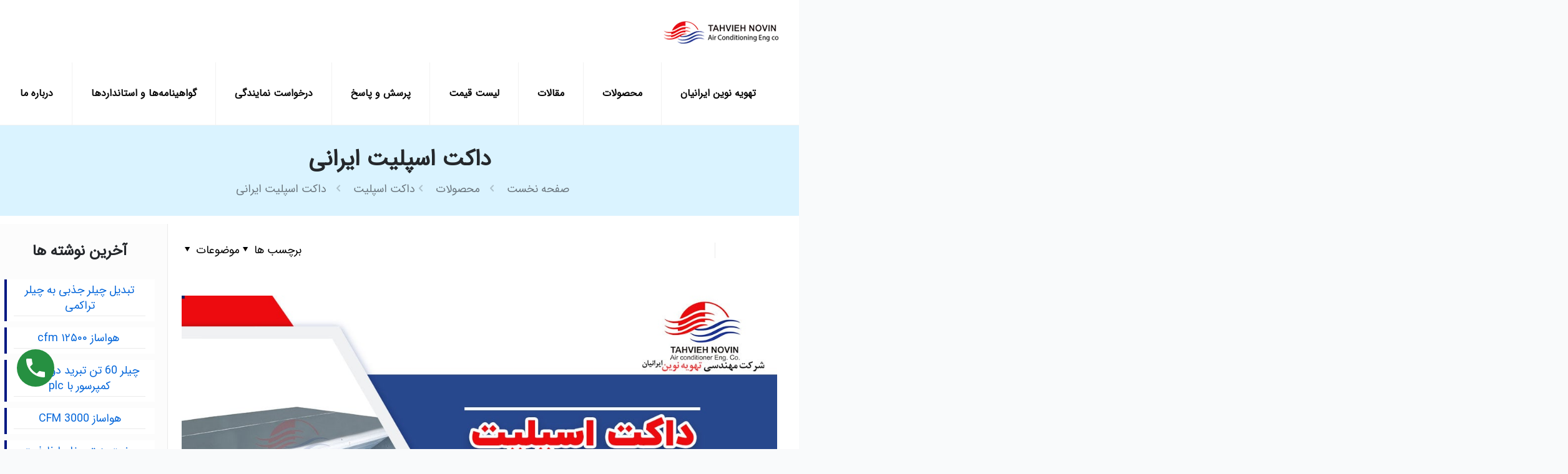

--- FILE ---
content_type: text/html; charset=UTF-8
request_url: https://tahvienovin.com/%D8%AF%D8%A7%DA%A9%D8%AA-%D8%A7%D8%B3%D9%BE%D9%84%DB%8C%D8%AA-%D8%A7%DB%8C%D8%B1%D8%A7%D9%86%DB%8C/
body_size: 40380
content:
<!DOCTYPE html>
<html dir=rtl lang="fa-IR" class="no-js " itemscope itemtype="https://schema.org/Article" >

<head><meta charset="UTF-8" /><script>if(navigator.userAgent.match(/MSIE|Internet Explorer/i)||navigator.userAgent.match(/Trident\/7\..*?rv:11/i)){var href=document.location.href;if(!href.match(/[?&]nowprocket/)){if(href.indexOf("?")==-1){if(href.indexOf("#")==-1){document.location.href=href+"?nowprocket=1"}else{document.location.href=href.replace("#","?nowprocket=1#")}}else{if(href.indexOf("#")==-1){document.location.href=href+"&nowprocket=1"}else{document.location.href=href.replace("#","&nowprocket=1#")}}}}</script><script>class RocketLazyLoadScripts{constructor(e){this.triggerEvents=e,this.eventOptions={passive:!0},this.userEventListener=this.triggerListener.bind(this),this.delayedScripts={normal:[],async:[],defer:[]},this.allJQueries=[]}_addUserInteractionListener(e){this.triggerEvents.forEach((t=>window.addEventListener(t,e.userEventListener,e.eventOptions)))}_removeUserInteractionListener(e){this.triggerEvents.forEach((t=>window.removeEventListener(t,e.userEventListener,e.eventOptions)))}triggerListener(){this._removeUserInteractionListener(this),"loading"===document.readyState?document.addEventListener("DOMContentLoaded",this._loadEverythingNow.bind(this)):this._loadEverythingNow()}async _loadEverythingNow(){this._delayEventListeners(),this._delayJQueryReady(this),this._handleDocumentWrite(),this._registerAllDelayedScripts(),this._preloadAllScripts(),await this._loadScriptsFromList(this.delayedScripts.normal),await this._loadScriptsFromList(this.delayedScripts.defer),await this._loadScriptsFromList(this.delayedScripts.async),await this._triggerDOMContentLoaded(),await this._triggerWindowLoad(),window.dispatchEvent(new Event("rocket-allScriptsLoaded"))}_registerAllDelayedScripts(){document.querySelectorAll("script[type=rocketlazyloadscript]").forEach((e=>{e.hasAttribute("src")?e.hasAttribute("async")&&!1!==e.async?this.delayedScripts.async.push(e):e.hasAttribute("defer")&&!1!==e.defer||"module"===e.getAttribute("data-rocket-type")?this.delayedScripts.defer.push(e):this.delayedScripts.normal.push(e):this.delayedScripts.normal.push(e)}))}async _transformScript(e){return await this._requestAnimFrame(),new Promise((t=>{const n=document.createElement("script");let r;[...e.attributes].forEach((e=>{let t=e.nodeName;"type"!==t&&("data-rocket-type"===t&&(t="type",r=e.nodeValue),n.setAttribute(t,e.nodeValue))})),e.hasAttribute("src")?(n.addEventListener("load",t),n.addEventListener("error",t)):(n.text=e.text,t()),e.parentNode.replaceChild(n,e)}))}async _loadScriptsFromList(e){const t=e.shift();return t?(await this._transformScript(t),this._loadScriptsFromList(e)):Promise.resolve()}_preloadAllScripts(){var e=document.createDocumentFragment();[...this.delayedScripts.normal,...this.delayedScripts.defer,...this.delayedScripts.async].forEach((t=>{const n=t.getAttribute("src");if(n){const t=document.createElement("link");t.href=n,t.rel="preload",t.as="script",e.appendChild(t)}})),document.head.appendChild(e)}_delayEventListeners(){let e={};function t(t,n){!function(t){function n(n){return e[t].eventsToRewrite.indexOf(n)>=0?"rocket-"+n:n}e[t]||(e[t]={originalFunctions:{add:t.addEventListener,remove:t.removeEventListener},eventsToRewrite:[]},t.addEventListener=function(){arguments[0]=n(arguments[0]),e[t].originalFunctions.add.apply(t,arguments)},t.removeEventListener=function(){arguments[0]=n(arguments[0]),e[t].originalFunctions.remove.apply(t,arguments)})}(t),e[t].eventsToRewrite.push(n)}function n(e,t){let n=e[t];Object.defineProperty(e,t,{get:()=>n||function(){},set(r){e["rocket"+t]=n=r}})}t(document,"DOMContentLoaded"),t(window,"DOMContentLoaded"),t(window,"load"),t(window,"pageshow"),t(document,"readystatechange"),n(document,"onreadystatechange"),n(window,"onload"),n(window,"onpageshow")}_delayJQueryReady(e){let t=window.jQuery;Object.defineProperty(window,"jQuery",{get:()=>t,set(n){if(n&&n.fn&&!e.allJQueries.includes(n)){n.fn.ready=n.fn.init.prototype.ready=function(t){e.domReadyFired?t.bind(document)(n):document.addEventListener("rocket-DOMContentLoaded",(()=>t.bind(document)(n)))};const t=n.fn.on;n.fn.on=n.fn.init.prototype.on=function(){if(this[0]===window){function e(e){return e.split(" ").map((e=>"load"===e||0===e.indexOf("load.")?"rocket-jquery-load":e)).join(" ")}"string"==typeof arguments[0]||arguments[0]instanceof String?arguments[0]=e(arguments[0]):"object"==typeof arguments[0]&&Object.keys(arguments[0]).forEach((t=>{delete Object.assign(arguments[0],{[e(t)]:arguments[0][t]})[t]}))}return t.apply(this,arguments),this},e.allJQueries.push(n)}t=n}})}async _triggerDOMContentLoaded(){this.domReadyFired=!0,await this._requestAnimFrame(),document.dispatchEvent(new Event("rocket-DOMContentLoaded")),await this._requestAnimFrame(),window.dispatchEvent(new Event("rocket-DOMContentLoaded")),await this._requestAnimFrame(),document.dispatchEvent(new Event("rocket-readystatechange")),await this._requestAnimFrame(),document.rocketonreadystatechange&&document.rocketonreadystatechange()}async _triggerWindowLoad(){await this._requestAnimFrame(),window.dispatchEvent(new Event("rocket-load")),await this._requestAnimFrame(),window.rocketonload&&window.rocketonload(),await this._requestAnimFrame(),this.allJQueries.forEach((e=>e(window).trigger("rocket-jquery-load"))),window.dispatchEvent(new Event("rocket-pageshow")),await this._requestAnimFrame(),window.rocketonpageshow&&window.rocketonpageshow()}_handleDocumentWrite(){const e=new Map;document.write=document.writeln=function(t){const n=document.currentScript,r=document.createRange(),i=n.parentElement;let o=e.get(n);void 0===o&&(o=n.nextSibling,e.set(n,o));const a=document.createDocumentFragment();r.setStart(a,0),a.appendChild(r.createContextualFragment(t)),i.insertBefore(a,o)}}async _requestAnimFrame(){return new Promise((e=>requestAnimationFrame(e)))}static run(){const e=new RocketLazyLoadScripts(["keydown","mousemove","touchmove","touchstart","touchend","wheel"]);e._addUserInteractionListener(e)}}RocketLazyLoadScripts.run();</script>


<style type="text/css" id="wpml-ls-inline-styles-additional-css">.wpml-ls-display{display:inline!important}</style>
<meta name='robots' content='index, follow, max-image-preview:large, max-snippet:-1, max-video-preview:-1' />
<link rel="alternate" hreflang="fa" href="https://tahvienovin.com/%d8%af%d8%a7%da%a9%d8%aa-%d8%a7%d8%b3%d9%be%d9%84%db%8c%d8%aa-%d8%a7%db%8c%d8%b1%d8%a7%d9%86%db%8c/" />
<link rel="alternate" hreflang="x-default" href="https://tahvienovin.com/%d8%af%d8%a7%da%a9%d8%aa-%d8%a7%d8%b3%d9%be%d9%84%db%8c%d8%aa-%d8%a7%db%8c%d8%b1%d8%a7%d9%86%db%8c/" />
<!-- Global site tag (gtag.js) - Google Analytics -->
<script type="rocketlazyloadscript" async src="https://www.googletagmanager.com/gtag/js?id=G-NJCL39KK61"></script>
<script type="rocketlazyloadscript">
  window.dataLayer = window.dataLayer || [];
  function gtag(){dataLayer.push(arguments);}
  gtag('js', new Date());

  gtag('config', 'G-NJCL39KK61');
</script><meta name="format-detection" content="telephone=no">
<meta name="viewport" content="width=device-width, initial-scale=1" />
<link rel="shortcut icon" href="https://tahvienovin.com/wp-content/uploads/2020/12/favicon.png" type="image/x-icon" />
<meta name="theme-color" content="#ffffff" media="(prefers-color-scheme: light)">
<meta name="theme-color" content="#ffffff" media="(prefers-color-scheme: dark)">

	<!-- This site is optimized with the Yoast SEO Premium plugin v21.6 (Yoast SEO v26.6) - https://yoast.com/wordpress/plugins/seo/ -->
	<title>داکت اسپلیت ایرانی | مقایسه با نمونه های خارجی | تهویه رویا نوین ایرانیان</title><link rel="stylesheet" href="https://tahvienovin.com/wp-content/cache/min/1/49cadee836bfa95882b3fed267713a2a.css" media="all" data-minify="1" />
	<meta name="description" content="تولید کننده های داکت اسپلیت ایرانی برای رقابت با نمونه های خارجی موجود در بازار اقدام به تولید محصولات با کیفیت و مناسب کرده اند." />
	<link rel="canonical" href="https://tahvienovin.com/داکت-اسپلیت-ایرانی/" />
	<meta name="twitter:label1" content="نوشته‌شده بدست" />
	<meta name="twitter:data1" content="bahar" />
	<meta name="twitter:label2" content="زمان تقریبی برای خواندن" />
	<meta name="twitter:data2" content="4 دقیقه" />
	<script type="application/ld+json" class="yoast-schema-graph">{"@context":"https://schema.org","@graph":[{"@type":"Article","@id":"https://tahvienovin.com/%d8%af%d8%a7%da%a9%d8%aa-%d8%a7%d8%b3%d9%be%d9%84%db%8c%d8%aa-%d8%a7%db%8c%d8%b1%d8%a7%d9%86%db%8c/#article","isPartOf":{"@id":"https://tahvienovin.com/%d8%af%d8%a7%da%a9%d8%aa-%d8%a7%d8%b3%d9%be%d9%84%db%8c%d8%aa-%d8%a7%db%8c%d8%b1%d8%a7%d9%86%db%8c/"},"author":{"name":"bahar","@id":"https://tahvienovin.com/#/schema/person/e9701063b71edf8d3315ed88ef491fd5"},"headline":"داکت اسپلیت ایرانی","datePublished":"2021-05-05T06:37:34+00:00","dateModified":"2025-11-15T07:13:48+00:00","mainEntityOfPage":{"@id":"https://tahvienovin.com/%d8%af%d8%a7%da%a9%d8%aa-%d8%a7%d8%b3%d9%be%d9%84%db%8c%d8%aa-%d8%a7%db%8c%d8%b1%d8%a7%d9%86%db%8c/"},"wordCount":10,"commentCount":0,"publisher":{"@id":"https://tahvienovin.com/#organization"},"image":{"@id":"https://tahvienovin.com/%d8%af%d8%a7%da%a9%d8%aa-%d8%a7%d8%b3%d9%be%d9%84%db%8c%d8%aa-%d8%a7%db%8c%d8%b1%d8%a7%d9%86%db%8c/#primaryimage"},"thumbnailUrl":"https://tahvienovin.com/wp-content/uploads/2021/05/داکت-اسپلیت-ایرانی-min.jpg","articleSection":["داکت اسپلیت"],"inLanguage":"fa-IR","potentialAction":[{"@type":"CommentAction","name":"Comment","target":["https://tahvienovin.com/%d8%af%d8%a7%da%a9%d8%aa-%d8%a7%d8%b3%d9%be%d9%84%db%8c%d8%aa-%d8%a7%db%8c%d8%b1%d8%a7%d9%86%db%8c/#respond"]}]},{"@type":"WebPage","@id":"https://tahvienovin.com/%d8%af%d8%a7%da%a9%d8%aa-%d8%a7%d8%b3%d9%be%d9%84%db%8c%d8%aa-%d8%a7%db%8c%d8%b1%d8%a7%d9%86%db%8c/","url":"https://tahvienovin.com/%d8%af%d8%a7%da%a9%d8%aa-%d8%a7%d8%b3%d9%be%d9%84%db%8c%d8%aa-%d8%a7%db%8c%d8%b1%d8%a7%d9%86%db%8c/","name":"داکت اسپلیت ایرانی | مقایسه با نمونه های خارجی | تهویه رویا نوین ایرانیان","isPartOf":{"@id":"https://tahvienovin.com/#website"},"primaryImageOfPage":{"@id":"https://tahvienovin.com/%d8%af%d8%a7%da%a9%d8%aa-%d8%a7%d8%b3%d9%be%d9%84%db%8c%d8%aa-%d8%a7%db%8c%d8%b1%d8%a7%d9%86%db%8c/#primaryimage"},"image":{"@id":"https://tahvienovin.com/%d8%af%d8%a7%da%a9%d8%aa-%d8%a7%d8%b3%d9%be%d9%84%db%8c%d8%aa-%d8%a7%db%8c%d8%b1%d8%a7%d9%86%db%8c/#primaryimage"},"thumbnailUrl":"https://tahvienovin.com/wp-content/uploads/2021/05/داکت-اسپلیت-ایرانی-min.jpg","datePublished":"2021-05-05T06:37:34+00:00","dateModified":"2025-11-15T07:13:48+00:00","description":"تولید کننده های داکت اسپلیت ایرانی برای رقابت با نمونه های خارجی موجود در بازار اقدام به تولید محصولات با کیفیت و مناسب کرده اند.","breadcrumb":{"@id":"https://tahvienovin.com/%d8%af%d8%a7%da%a9%d8%aa-%d8%a7%d8%b3%d9%be%d9%84%db%8c%d8%aa-%d8%a7%db%8c%d8%b1%d8%a7%d9%86%db%8c/#breadcrumb"},"inLanguage":"fa-IR","potentialAction":[{"@type":"ReadAction","target":["https://tahvienovin.com/%d8%af%d8%a7%da%a9%d8%aa-%d8%a7%d8%b3%d9%be%d9%84%db%8c%d8%aa-%d8%a7%db%8c%d8%b1%d8%a7%d9%86%db%8c/"]}]},{"@type":"ImageObject","inLanguage":"fa-IR","@id":"https://tahvienovin.com/%d8%af%d8%a7%da%a9%d8%aa-%d8%a7%d8%b3%d9%be%d9%84%db%8c%d8%aa-%d8%a7%db%8c%d8%b1%d8%a7%d9%86%db%8c/#primaryimage","url":"https://tahvienovin.com/wp-content/uploads/2021/05/داکت-اسپلیت-ایرانی-min.jpg","contentUrl":"https://tahvienovin.com/wp-content/uploads/2021/05/داکت-اسپلیت-ایرانی-min.jpg","width":1200,"height":675,"caption":"داکت اسپلیت ایرانی"},{"@type":"BreadcrumbList","@id":"https://tahvienovin.com/%d8%af%d8%a7%da%a9%d8%aa-%d8%a7%d8%b3%d9%be%d9%84%db%8c%d8%aa-%d8%a7%db%8c%d8%b1%d8%a7%d9%86%db%8c/#breadcrumb","itemListElement":[{"@type":"ListItem","position":1,"name":"محصولات","item":"https://tahvienovin.com/category/products/"},{"@type":"ListItem","position":2,"name":"داکت اسپلیت","item":"https://tahvienovin.com/category/products/ductesplit/"},{"@type":"ListItem","position":3,"name":"داکت اسپلیت ایرانی"}]},{"@type":"WebSite","@id":"https://tahvienovin.com/#website","url":"https://tahvienovin.com/","name":"تهویه رویا نوین ایرانیان","description":"فروش چیلر، مینی چیلر، داکت اسپلیت و فن کویل","publisher":{"@id":"https://tahvienovin.com/#organization"},"potentialAction":[{"@type":"SearchAction","target":{"@type":"EntryPoint","urlTemplate":"https://tahvienovin.com/?s={search_term_string}"},"query-input":{"@type":"PropertyValueSpecification","valueRequired":true,"valueName":"search_term_string"}}],"inLanguage":"fa-IR"},{"@type":"Organization","@id":"https://tahvienovin.com/#organization","name":"شرکت تهویه رویا نوین ایرانیان","url":"https://tahvienovin.com/","logo":{"@type":"ImageObject","inLanguage":"fa-IR","@id":"https://tahvienovin.com/#/schema/logo/image/","url":"https://tahvienovin.com/wp-content/uploads/2023/11/tahvienovin-logo.webp","contentUrl":"https://tahvienovin.com/wp-content/uploads/2023/11/tahvienovin-logo.webp","width":185,"height":47,"caption":"شرکت تهویه رویا نوین ایرانیان"},"image":{"@id":"https://tahvienovin.com/#/schema/logo/image/"},"sameAs":["https://www.facebook.com/TahvieNovinIranian/","https://www.instagram.com/tahvienovin/"]},{"@type":"Person","@id":"https://tahvienovin.com/#/schema/person/e9701063b71edf8d3315ed88ef491fd5","name":"bahar","image":{"@type":"ImageObject","inLanguage":"fa-IR","@id":"https://tahvienovin.com/#/schema/person/image/","url":"https://secure.gravatar.com/avatar/88dcdaccd595ead391cd3a68b6ed407b5ca274e72388ec5a73203efde907b740?s=96&d=mm&r=g","contentUrl":"https://secure.gravatar.com/avatar/88dcdaccd595ead391cd3a68b6ed407b5ca274e72388ec5a73203efde907b740?s=96&d=mm&r=g","caption":"bahar"},"url":"https://tahvienovin.com/author/bahar/"}]}</script>
	<!-- / Yoast SEO Premium plugin. -->



<link rel="alternate" type="application/rss+xml" title="تهویه رویا نوین ایرانیان &raquo; خوراک" href="https://tahvienovin.com/feed/" />
<link rel="alternate" type="application/rss+xml" title="تهویه رویا نوین ایرانیان &raquo; خوراک دیدگاه‌ها" href="https://tahvienovin.com/comments/feed/" />
<link rel="alternate" type="application/rss+xml" title="تهویه رویا نوین ایرانیان &raquo; داکت اسپلیت ایرانی خوراک دیدگاه‌ها" href="https://tahvienovin.com/%d8%af%d8%a7%da%a9%d8%aa-%d8%a7%d8%b3%d9%be%d9%84%db%8c%d8%aa-%d8%a7%db%8c%d8%b1%d8%a7%d9%86%db%8c/feed/" />
<link rel="alternate" title="oEmbed (JSON)" type="application/json+oembed" href="https://tahvienovin.com/wp-json/oembed/1.0/embed?url=https%3A%2F%2Ftahvienovin.com%2F%25d8%25af%25d8%25a7%25da%25a9%25d8%25aa-%25d8%25a7%25d8%25b3%25d9%25be%25d9%2584%25db%258c%25d8%25aa-%25d8%25a7%25db%258c%25d8%25b1%25d8%25a7%25d9%2586%25db%258c%2F" />
<link rel="alternate" title="oEmbed (XML)" type="text/xml+oembed" href="https://tahvienovin.com/wp-json/oembed/1.0/embed?url=https%3A%2F%2Ftahvienovin.com%2F%25d8%25af%25d8%25a7%25da%25a9%25d8%25aa-%25d8%25a7%25d8%25b3%25d9%25be%25d9%2584%25db%258c%25d8%25aa-%25d8%25a7%25db%258c%25d8%25b1%25d8%25a7%25d9%2586%25db%258c%2F&#038;format=xml" />
<style id='wp-img-auto-sizes-contain-inline-css' type='text/css'>
img:is([sizes=auto i],[sizes^="auto," i]){contain-intrinsic-size:3000px 1500px}
/*# sourceURL=wp-img-auto-sizes-contain-inline-css */
</style>

<style id='wp-emoji-styles-inline-css' type='text/css'>

	img.wp-smiley, img.emoji {
		display: inline !important;
		border: none !important;
		box-shadow: none !important;
		height: 1em !important;
		width: 1em !important;
		margin: 0 0.07em !important;
		vertical-align: -0.1em !important;
		background: none !important;
		padding: 0 !important;
	}
/*# sourceURL=wp-emoji-styles-inline-css */
</style>

<style id='classic-theme-styles-inline-css' type='text/css'>
/*! This file is auto-generated */
.wp-block-button__link{color:#fff;background-color:#32373c;border-radius:9999px;box-shadow:none;text-decoration:none;padding:calc(.667em + 2px) calc(1.333em + 2px);font-size:1.125em}.wp-block-file__button{background:#32373c;color:#fff;text-decoration:none}
/*# sourceURL=/wp-includes/css/classic-themes.min.css */
</style>

<style id='joinchat-button-style-inline-css' type='text/css'>
.wp-block-joinchat-button{border:none!important;text-align:center}.wp-block-joinchat-button figure{display:table;margin:0 auto;padding:0}.wp-block-joinchat-button figcaption{font:normal normal 400 .6em/2em var(--wp--preset--font-family--system-font,sans-serif);margin:0;padding:0}.wp-block-joinchat-button .joinchat-button__qr{background-color:#fff;border:6px solid #25d366;border-radius:30px;box-sizing:content-box;display:block;height:200px;margin:auto;overflow:hidden;padding:10px;width:200px}.wp-block-joinchat-button .joinchat-button__qr canvas,.wp-block-joinchat-button .joinchat-button__qr img{display:block;margin:auto}.wp-block-joinchat-button .joinchat-button__link{align-items:center;background-color:#25d366;border:6px solid #25d366;border-radius:30px;display:inline-flex;flex-flow:row nowrap;justify-content:center;line-height:1.25em;margin:0 auto;text-decoration:none}.wp-block-joinchat-button .joinchat-button__link:before{background:transparent var(--joinchat-ico) no-repeat center;background-size:100%;content:"";display:block;height:1.5em;margin:-.75em .75em -.75em 0;width:1.5em}.wp-block-joinchat-button figure+.joinchat-button__link{margin-top:10px}@media (orientation:landscape)and (min-height:481px),(orientation:portrait)and (min-width:481px){.wp-block-joinchat-button.joinchat-button--qr-only figure+.joinchat-button__link{display:none}}@media (max-width:480px),(orientation:landscape)and (max-height:480px){.wp-block-joinchat-button figure{display:none}}

/*# sourceURL=https://tahvienovin.com/wp-content/plugins/creame-whatsapp-me/gutenberg/build/style-index.css */
</style>
<style id='global-styles-inline-css' type='text/css'>
:root{--wp--preset--aspect-ratio--square: 1;--wp--preset--aspect-ratio--4-3: 4/3;--wp--preset--aspect-ratio--3-4: 3/4;--wp--preset--aspect-ratio--3-2: 3/2;--wp--preset--aspect-ratio--2-3: 2/3;--wp--preset--aspect-ratio--16-9: 16/9;--wp--preset--aspect-ratio--9-16: 9/16;--wp--preset--color--black: #000000;--wp--preset--color--cyan-bluish-gray: #abb8c3;--wp--preset--color--white: #ffffff;--wp--preset--color--pale-pink: #f78da7;--wp--preset--color--vivid-red: #cf2e2e;--wp--preset--color--luminous-vivid-orange: #ff6900;--wp--preset--color--luminous-vivid-amber: #fcb900;--wp--preset--color--light-green-cyan: #7bdcb5;--wp--preset--color--vivid-green-cyan: #00d084;--wp--preset--color--pale-cyan-blue: #8ed1fc;--wp--preset--color--vivid-cyan-blue: #0693e3;--wp--preset--color--vivid-purple: #9b51e0;--wp--preset--gradient--vivid-cyan-blue-to-vivid-purple: linear-gradient(135deg,rgb(6,147,227) 0%,rgb(155,81,224) 100%);--wp--preset--gradient--light-green-cyan-to-vivid-green-cyan: linear-gradient(135deg,rgb(122,220,180) 0%,rgb(0,208,130) 100%);--wp--preset--gradient--luminous-vivid-amber-to-luminous-vivid-orange: linear-gradient(135deg,rgb(252,185,0) 0%,rgb(255,105,0) 100%);--wp--preset--gradient--luminous-vivid-orange-to-vivid-red: linear-gradient(135deg,rgb(255,105,0) 0%,rgb(207,46,46) 100%);--wp--preset--gradient--very-light-gray-to-cyan-bluish-gray: linear-gradient(135deg,rgb(238,238,238) 0%,rgb(169,184,195) 100%);--wp--preset--gradient--cool-to-warm-spectrum: linear-gradient(135deg,rgb(74,234,220) 0%,rgb(151,120,209) 20%,rgb(207,42,186) 40%,rgb(238,44,130) 60%,rgb(251,105,98) 80%,rgb(254,248,76) 100%);--wp--preset--gradient--blush-light-purple: linear-gradient(135deg,rgb(255,206,236) 0%,rgb(152,150,240) 100%);--wp--preset--gradient--blush-bordeaux: linear-gradient(135deg,rgb(254,205,165) 0%,rgb(254,45,45) 50%,rgb(107,0,62) 100%);--wp--preset--gradient--luminous-dusk: linear-gradient(135deg,rgb(255,203,112) 0%,rgb(199,81,192) 50%,rgb(65,88,208) 100%);--wp--preset--gradient--pale-ocean: linear-gradient(135deg,rgb(255,245,203) 0%,rgb(182,227,212) 50%,rgb(51,167,181) 100%);--wp--preset--gradient--electric-grass: linear-gradient(135deg,rgb(202,248,128) 0%,rgb(113,206,126) 100%);--wp--preset--gradient--midnight: linear-gradient(135deg,rgb(2,3,129) 0%,rgb(40,116,252) 100%);--wp--preset--font-size--small: 13px;--wp--preset--font-size--medium: 20px;--wp--preset--font-size--large: 36px;--wp--preset--font-size--x-large: 42px;--wp--preset--spacing--20: 0.44rem;--wp--preset--spacing--30: 0.67rem;--wp--preset--spacing--40: 1rem;--wp--preset--spacing--50: 1.5rem;--wp--preset--spacing--60: 2.25rem;--wp--preset--spacing--70: 3.38rem;--wp--preset--spacing--80: 5.06rem;--wp--preset--shadow--natural: 6px 6px 9px rgba(0, 0, 0, 0.2);--wp--preset--shadow--deep: 12px 12px 50px rgba(0, 0, 0, 0.4);--wp--preset--shadow--sharp: 6px 6px 0px rgba(0, 0, 0, 0.2);--wp--preset--shadow--outlined: 6px 6px 0px -3px rgb(255, 255, 255), 6px 6px rgb(0, 0, 0);--wp--preset--shadow--crisp: 6px 6px 0px rgb(0, 0, 0);}:where(.is-layout-flex){gap: 0.5em;}:where(.is-layout-grid){gap: 0.5em;}body .is-layout-flex{display: flex;}.is-layout-flex{flex-wrap: wrap;align-items: center;}.is-layout-flex > :is(*, div){margin: 0;}body .is-layout-grid{display: grid;}.is-layout-grid > :is(*, div){margin: 0;}:where(.wp-block-columns.is-layout-flex){gap: 2em;}:where(.wp-block-columns.is-layout-grid){gap: 2em;}:where(.wp-block-post-template.is-layout-flex){gap: 1.25em;}:where(.wp-block-post-template.is-layout-grid){gap: 1.25em;}.has-black-color{color: var(--wp--preset--color--black) !important;}.has-cyan-bluish-gray-color{color: var(--wp--preset--color--cyan-bluish-gray) !important;}.has-white-color{color: var(--wp--preset--color--white) !important;}.has-pale-pink-color{color: var(--wp--preset--color--pale-pink) !important;}.has-vivid-red-color{color: var(--wp--preset--color--vivid-red) !important;}.has-luminous-vivid-orange-color{color: var(--wp--preset--color--luminous-vivid-orange) !important;}.has-luminous-vivid-amber-color{color: var(--wp--preset--color--luminous-vivid-amber) !important;}.has-light-green-cyan-color{color: var(--wp--preset--color--light-green-cyan) !important;}.has-vivid-green-cyan-color{color: var(--wp--preset--color--vivid-green-cyan) !important;}.has-pale-cyan-blue-color{color: var(--wp--preset--color--pale-cyan-blue) !important;}.has-vivid-cyan-blue-color{color: var(--wp--preset--color--vivid-cyan-blue) !important;}.has-vivid-purple-color{color: var(--wp--preset--color--vivid-purple) !important;}.has-black-background-color{background-color: var(--wp--preset--color--black) !important;}.has-cyan-bluish-gray-background-color{background-color: var(--wp--preset--color--cyan-bluish-gray) !important;}.has-white-background-color{background-color: var(--wp--preset--color--white) !important;}.has-pale-pink-background-color{background-color: var(--wp--preset--color--pale-pink) !important;}.has-vivid-red-background-color{background-color: var(--wp--preset--color--vivid-red) !important;}.has-luminous-vivid-orange-background-color{background-color: var(--wp--preset--color--luminous-vivid-orange) !important;}.has-luminous-vivid-amber-background-color{background-color: var(--wp--preset--color--luminous-vivid-amber) !important;}.has-light-green-cyan-background-color{background-color: var(--wp--preset--color--light-green-cyan) !important;}.has-vivid-green-cyan-background-color{background-color: var(--wp--preset--color--vivid-green-cyan) !important;}.has-pale-cyan-blue-background-color{background-color: var(--wp--preset--color--pale-cyan-blue) !important;}.has-vivid-cyan-blue-background-color{background-color: var(--wp--preset--color--vivid-cyan-blue) !important;}.has-vivid-purple-background-color{background-color: var(--wp--preset--color--vivid-purple) !important;}.has-black-border-color{border-color: var(--wp--preset--color--black) !important;}.has-cyan-bluish-gray-border-color{border-color: var(--wp--preset--color--cyan-bluish-gray) !important;}.has-white-border-color{border-color: var(--wp--preset--color--white) !important;}.has-pale-pink-border-color{border-color: var(--wp--preset--color--pale-pink) !important;}.has-vivid-red-border-color{border-color: var(--wp--preset--color--vivid-red) !important;}.has-luminous-vivid-orange-border-color{border-color: var(--wp--preset--color--luminous-vivid-orange) !important;}.has-luminous-vivid-amber-border-color{border-color: var(--wp--preset--color--luminous-vivid-amber) !important;}.has-light-green-cyan-border-color{border-color: var(--wp--preset--color--light-green-cyan) !important;}.has-vivid-green-cyan-border-color{border-color: var(--wp--preset--color--vivid-green-cyan) !important;}.has-pale-cyan-blue-border-color{border-color: var(--wp--preset--color--pale-cyan-blue) !important;}.has-vivid-cyan-blue-border-color{border-color: var(--wp--preset--color--vivid-cyan-blue) !important;}.has-vivid-purple-border-color{border-color: var(--wp--preset--color--vivid-purple) !important;}.has-vivid-cyan-blue-to-vivid-purple-gradient-background{background: var(--wp--preset--gradient--vivid-cyan-blue-to-vivid-purple) !important;}.has-light-green-cyan-to-vivid-green-cyan-gradient-background{background: var(--wp--preset--gradient--light-green-cyan-to-vivid-green-cyan) !important;}.has-luminous-vivid-amber-to-luminous-vivid-orange-gradient-background{background: var(--wp--preset--gradient--luminous-vivid-amber-to-luminous-vivid-orange) !important;}.has-luminous-vivid-orange-to-vivid-red-gradient-background{background: var(--wp--preset--gradient--luminous-vivid-orange-to-vivid-red) !important;}.has-very-light-gray-to-cyan-bluish-gray-gradient-background{background: var(--wp--preset--gradient--very-light-gray-to-cyan-bluish-gray) !important;}.has-cool-to-warm-spectrum-gradient-background{background: var(--wp--preset--gradient--cool-to-warm-spectrum) !important;}.has-blush-light-purple-gradient-background{background: var(--wp--preset--gradient--blush-light-purple) !important;}.has-blush-bordeaux-gradient-background{background: var(--wp--preset--gradient--blush-bordeaux) !important;}.has-luminous-dusk-gradient-background{background: var(--wp--preset--gradient--luminous-dusk) !important;}.has-pale-ocean-gradient-background{background: var(--wp--preset--gradient--pale-ocean) !important;}.has-electric-grass-gradient-background{background: var(--wp--preset--gradient--electric-grass) !important;}.has-midnight-gradient-background{background: var(--wp--preset--gradient--midnight) !important;}.has-small-font-size{font-size: var(--wp--preset--font-size--small) !important;}.has-medium-font-size{font-size: var(--wp--preset--font-size--medium) !important;}.has-large-font-size{font-size: var(--wp--preset--font-size--large) !important;}.has-x-large-font-size{font-size: var(--wp--preset--font-size--x-large) !important;}
:where(.wp-block-post-template.is-layout-flex){gap: 1.25em;}:where(.wp-block-post-template.is-layout-grid){gap: 1.25em;}
:where(.wp-block-term-template.is-layout-flex){gap: 1.25em;}:where(.wp-block-term-template.is-layout-grid){gap: 1.25em;}
:where(.wp-block-columns.is-layout-flex){gap: 2em;}:where(.wp-block-columns.is-layout-grid){gap: 2em;}
:root :where(.wp-block-pullquote){font-size: 1.5em;line-height: 1.6;}
/*# sourceURL=global-styles-inline-css */
</style>








<style id='mfn-dynamic-inline-css' type='text/css'>
@font-face{font-family:"IRANSansWeb";src:url("https://tahvienovin.com/wp-content/uploads/2020/12/IRANSansWeb.woff") format("woff");font-weight:normal;font-style:normal;font-display:swap}
html{background-color:#f9fafb}#Wrapper,#Content,.mfn-popup .mfn-popup-content,.mfn-off-canvas-sidebar .mfn-off-canvas-content-wrapper,.mfn-cart-holder,.mfn-header-login,#Top_bar .search_wrapper,#Top_bar .top_bar_right .mfn-live-search-box,.column_livesearch .mfn-live-search-wrapper,.column_livesearch .mfn-live-search-box{background-color:#ffffff}.layout-boxed.mfn-bebuilder-header.mfn-ui #Wrapper .mfn-only-sample-content{background-color:#ffffff}body:not(.template-slider) #Header{min-height:250px}body.header-below:not(.template-slider) #Header{padding-top:250px}#Footer .widgets_wrapper{padding:0px 20px}.has-search-overlay.search-overlay-opened #search-overlay{background-color:rgba(0,0,0,0.6)}.elementor-page.elementor-default #Content .the_content .section_wrapper{max-width:100%}.elementor-page.elementor-default #Content .section.the_content{width:100%}.elementor-page.elementor-default #Content .section_wrapper .the_content_wrapper{margin-left:0;margin-right:0;width:100%}body,span.date_label,.timeline_items li h3 span,input[type="date"],input[type="text"],input[type="password"],input[type="tel"],input[type="email"],input[type="url"],textarea,select,.offer_li .title h3,.mfn-menu-item-megamenu{font-family:"IRANSansWeb",-apple-system,BlinkMacSystemFont,"Segoe UI",Roboto,Oxygen-Sans,Ubuntu,Cantarell,"Helvetica Neue",sans-serif}.lead,.big{font-family:"IRANSansWeb",-apple-system,BlinkMacSystemFont,"Segoe UI",Roboto,Oxygen-Sans,Ubuntu,Cantarell,"Helvetica Neue",sans-serif}#menu > ul > li > a,#overlay-menu ul li a{font-family:"IRANSansWeb",-apple-system,BlinkMacSystemFont,"Segoe UI",Roboto,Oxygen-Sans,Ubuntu,Cantarell,"Helvetica Neue",sans-serif}#Subheader .title{font-family:"IRANSansWeb",-apple-system,BlinkMacSystemFont,"Segoe UI",Roboto,Oxygen-Sans,Ubuntu,Cantarell,"Helvetica Neue",sans-serif}h1,h2,h3,h4,.text-logo #logo{font-family:"IRANSansWeb",-apple-system,BlinkMacSystemFont,"Segoe UI",Roboto,Oxygen-Sans,Ubuntu,Cantarell,"Helvetica Neue",sans-serif}h5,h6{font-family:"IRANSansWeb",-apple-system,BlinkMacSystemFont,"Segoe UI",Roboto,Oxygen-Sans,Ubuntu,Cantarell,"Helvetica Neue",sans-serif}blockquote{font-family:"IRANSansWeb",-apple-system,BlinkMacSystemFont,"Segoe UI",Roboto,Oxygen-Sans,Ubuntu,Cantarell,"Helvetica Neue",sans-serif}.chart_box .chart .num,.counter .desc_wrapper .number-wrapper,.how_it_works .image .number,.pricing-box .plan-header .price,.quick_fact .number-wrapper,.woocommerce .product div.entry-summary .price{font-family:"IRANSansWeb",-apple-system,BlinkMacSystemFont,"Segoe UI",Roboto,Oxygen-Sans,Ubuntu,Cantarell,"Helvetica Neue",sans-serif}body,.mfn-menu-item-megamenu{font-size:18px;line-height:25px;font-weight:400;letter-spacing:0px}.lead,.big{font-size:18px;line-height:28px;font-weight:300;letter-spacing:0px}#menu > ul > li > a,#overlay-menu ul li a{font-size:16px;font-weight:600;letter-spacing:0px}#overlay-menu ul li a{line-height:24px}#Subheader .title{font-size:36px;line-height:50px;font-weight:800;letter-spacing:0px}h1,.text-logo #logo{font-size:40px;line-height:50px;font-weight:700;letter-spacing:0px}h2{font-size:28px;line-height:46px;font-weight:600;letter-spacing:0px}h3,.woocommerce ul.products li.product h3,.woocommerce #customer_login h2{font-size:24px;line-height:29px;font-weight:300;letter-spacing:0px}h4,.woocommerce .woocommerce-order-details__title,.woocommerce .wc-bacs-bank-details-heading,.woocommerce .woocommerce-customer-details h2{font-size:22px;line-height:25px;font-weight:700;letter-spacing:0px}h5{font-size:20px;line-height:25px;font-weight:700;letter-spacing:0px}h6{font-size:18px;line-height:25px;font-weight:400;letter-spacing:0px}#Intro .intro-title{font-size:70px;line-height:70px;font-weight:400;letter-spacing:0px}@media only screen and (min-width:768px) and (max-width:959px){body,.mfn-menu-item-megamenu{font-size:15px;line-height:21px;font-weight:400;letter-spacing:0px}.lead,.big{font-size:15px;line-height:24px;font-weight:300;letter-spacing:0px}#menu > ul > li > a,#overlay-menu ul li a{font-size:14px;font-weight:600;letter-spacing:0px}#overlay-menu ul li a{line-height:21px}#Subheader .title{font-size:31px;line-height:43px;font-weight:800;letter-spacing:0px}h1,.text-logo #logo{font-size:34px;line-height:43px;font-weight:700;letter-spacing:0px}h2{font-size:24px;line-height:39px;font-weight:600;letter-spacing:0px}h3,.woocommerce ul.products li.product h3,.woocommerce #customer_login h2{font-size:20px;line-height:25px;font-weight:300;letter-spacing:0px}h4,.woocommerce .woocommerce-order-details__title,.woocommerce .wc-bacs-bank-details-heading,.woocommerce .woocommerce-customer-details h2{font-size:19px;line-height:21px;font-weight:700;letter-spacing:0px}h5{font-size:17px;line-height:21px;font-weight:700;letter-spacing:0px}h6{font-size:15px;line-height:21px;font-weight:400;letter-spacing:0px}#Intro .intro-title{font-size:60px;line-height:60px;font-weight:400;letter-spacing:0px}blockquote{font-size:15px}.chart_box .chart .num{font-size:45px;line-height:45px}.counter .desc_wrapper .number-wrapper{font-size:45px;line-height:45px}.counter .desc_wrapper .title{font-size:14px;line-height:18px}.faq .question .title{font-size:14px}.fancy_heading .title{font-size:38px;line-height:38px}.offer .offer_li .desc_wrapper .title h3{font-size:32px;line-height:32px}.offer_thumb_ul li.offer_thumb_li .desc_wrapper .title h3{font-size:32px;line-height:32px}.pricing-box .plan-header h2{font-size:27px;line-height:27px}.pricing-box .plan-header .price > span{font-size:40px;line-height:40px}.pricing-box .plan-header .price sup.currency{font-size:18px;line-height:18px}.pricing-box .plan-header .price sup.period{font-size:14px;line-height:14px}.quick_fact .number-wrapper{font-size:80px;line-height:80px}.trailer_box .desc h2{font-size:27px;line-height:27px}.widget > h3{font-size:17px;line-height:20px}}@media only screen and (min-width:480px) and (max-width:767px){body,.mfn-menu-item-megamenu{font-size:14px;line-height:19px;font-weight:400;letter-spacing:0px}.lead,.big{font-size:14px;line-height:21px;font-weight:300;letter-spacing:0px}#menu > ul > li > a,#overlay-menu ul li a{font-size:13px;font-weight:600;letter-spacing:0px}#overlay-menu ul li a{line-height:19.5px}#Subheader .title{font-size:27px;line-height:38px;font-weight:800;letter-spacing:0px}h1,.text-logo #logo{font-size:30px;line-height:38px;font-weight:700;letter-spacing:0px}h2{font-size:21px;line-height:35px;font-weight:600;letter-spacing:0px}h3,.woocommerce ul.products li.product h3,.woocommerce #customer_login h2{font-size:18px;line-height:22px;font-weight:300;letter-spacing:0px}h4,.woocommerce .woocommerce-order-details__title,.woocommerce .wc-bacs-bank-details-heading,.woocommerce .woocommerce-customer-details h2{font-size:17px;line-height:19px;font-weight:700;letter-spacing:0px}h5{font-size:15px;line-height:19px;font-weight:700;letter-spacing:0px}h6{font-size:14px;line-height:19px;font-weight:400;letter-spacing:0px}#Intro .intro-title{font-size:53px;line-height:53px;font-weight:400;letter-spacing:0px}blockquote{font-size:14px}.chart_box .chart .num{font-size:40px;line-height:40px}.counter .desc_wrapper .number-wrapper{font-size:40px;line-height:40px}.counter .desc_wrapper .title{font-size:13px;line-height:16px}.faq .question .title{font-size:13px}.fancy_heading .title{font-size:34px;line-height:34px}.offer .offer_li .desc_wrapper .title h3{font-size:28px;line-height:28px}.offer_thumb_ul li.offer_thumb_li .desc_wrapper .title h3{font-size:28px;line-height:28px}.pricing-box .plan-header h2{font-size:24px;line-height:24px}.pricing-box .plan-header .price > span{font-size:34px;line-height:34px}.pricing-box .plan-header .price sup.currency{font-size:16px;line-height:16px}.pricing-box .plan-header .price sup.period{font-size:13px;line-height:13px}.quick_fact .number-wrapper{font-size:70px;line-height:70px}.trailer_box .desc h2{font-size:24px;line-height:24px}.widget > h3{font-size:16px;line-height:19px}}@media only screen and (max-width:479px){body,.mfn-menu-item-megamenu{font-size:13px;line-height:19px;font-weight:400;letter-spacing:0px}.lead,.big{font-size:13px;line-height:19px;font-weight:300;letter-spacing:0px}#menu > ul > li > a,#overlay-menu ul li a{font-size:13px;font-weight:600;letter-spacing:0px}#overlay-menu ul li a{line-height:19.5px}#Subheader .title{font-size:22px;line-height:30px;font-weight:800;letter-spacing:0px}h1,.text-logo #logo{font-size:24px;line-height:30px;font-weight:700;letter-spacing:0px}h2{font-size:17px;line-height:28px;font-weight:600;letter-spacing:0px}h3,.woocommerce ul.products li.product h3,.woocommerce #customer_login h2{font-size:14px;line-height:19px;font-weight:300;letter-spacing:0px}h4,.woocommerce .woocommerce-order-details__title,.woocommerce .wc-bacs-bank-details-heading,.woocommerce .woocommerce-customer-details h2{font-size:13px;line-height:19px;font-weight:700;letter-spacing:0px}h5{font-size:13px;line-height:19px;font-weight:700;letter-spacing:0px}h6{font-size:13px;line-height:19px;font-weight:400;letter-spacing:0px}#Intro .intro-title{font-size:42px;line-height:42px;font-weight:400;letter-spacing:0px}blockquote{font-size:13px}.chart_box .chart .num{font-size:35px;line-height:35px}.counter .desc_wrapper .number-wrapper{font-size:35px;line-height:35px}.counter .desc_wrapper .title{font-size:13px;line-height:26px}.faq .question .title{font-size:13px}.fancy_heading .title{font-size:30px;line-height:30px}.offer .offer_li .desc_wrapper .title h3{font-size:26px;line-height:26px}.offer_thumb_ul li.offer_thumb_li .desc_wrapper .title h3{font-size:26px;line-height:26px}.pricing-box .plan-header h2{font-size:21px;line-height:21px}.pricing-box .plan-header .price > span{font-size:32px;line-height:32px}.pricing-box .plan-header .price sup.currency{font-size:14px;line-height:14px}.pricing-box .plan-header .price sup.period{font-size:13px;line-height:13px}.quick_fact .number-wrapper{font-size:60px;line-height:60px}.trailer_box .desc h2{font-size:21px;line-height:21px}.widget > h3{font-size:15px;line-height:18px}}.with_aside .sidebar.columns{width:22%}.with_aside .sections_group{width:78%}.aside_both .sidebar.columns{width:17%}.aside_both .sidebar.sidebar-1{margin-left:-83%}.aside_both .sections_group{width:66%;margin-left:17%}@media only screen and (min-width:1240px){#Wrapper,.with_aside .content_wrapper{max-width:1500px}body.layout-boxed.mfn-header-scrolled .mfn-header-tmpl.mfn-sticky-layout-width{max-width:1500px;left:0;right:0;margin-left:auto;margin-right:auto}body.layout-boxed:not(.mfn-header-scrolled) .mfn-header-tmpl.mfn-header-layout-width,body.layout-boxed .mfn-header-tmpl.mfn-header-layout-width:not(.mfn-hasSticky){max-width:1500px;left:0;right:0;margin-left:auto;margin-right:auto}body.layout-boxed.mfn-bebuilder-header.mfn-ui .mfn-only-sample-content{max-width:1500px;margin-left:auto;margin-right:auto}.section_wrapper,.container{max-width:1480px}.layout-boxed.header-boxed #Top_bar.is-sticky{max-width:1500px}}@media only screen and (min-width:768px){.layout-boxed #Subheader .container,.layout-boxed:not(.with_aside) .section:not(.full-width),.layout-boxed.with_aside .content_wrapper,.layout-boxed #Footer .container{padding-left:3%;padding-right:3%}.layout-boxed.header-modern #Action_bar .container,.layout-boxed.header-modern #Top_bar:not(.is-sticky) .container{padding-left:3%;padding-right:3%}}@media only screen and (max-width:767px){#Wrapper{max-width:calc(100% - 67px)}.content_wrapper .section_wrapper,.container,.four.columns .widget-area{max-width:550px !important;padding-left:33px;padding-right:33px}}body{--mfn-button-font-family:inherit;--mfn-button-font-size:18px;--mfn-button-font-weight:400;--mfn-button-font-style:inherit;--mfn-button-letter-spacing:0px;--mfn-button-padding:16px 35px 16px 35px;--mfn-button-border-width:0;--mfn-button-border-radius:50px 50px 50px 50px;--mfn-button-gap:10px;--mfn-button-transition:0.2s;--mfn-button-color:#24272b;--mfn-button-color-hover:#24272b;--mfn-button-bg:#eceef2;--mfn-button-bg-hover:#dfe1e5;--mfn-button-border-color:transparent;--mfn-button-border-color-hover:transparent;--mfn-button-icon-color:#24272b;--mfn-button-icon-color-hover:#24272b;--mfn-button-box-shadow:unset;--mfn-button-theme-color:#24272b;--mfn-button-theme-color-hover:#24272b;--mfn-button-theme-bg:#001882;--mfn-button-theme-bg-hover:#000b75;--mfn-button-theme-border-color:transparent;--mfn-button-theme-border-color-hover:transparent;--mfn-button-theme-icon-color:#24272b;--mfn-button-theme-icon-color-hover:#24272b;--mfn-button-theme-box-shadow:unset;--mfn-button-shop-color:#24272b;--mfn-button-shop-color-hover:#24272b;--mfn-button-shop-bg:#001882;--mfn-button-shop-bg-hover:#000b75;--mfn-button-shop-border-color:transparent;--mfn-button-shop-border-color-hover:transparent;--mfn-button-shop-icon-color:#626262;--mfn-button-shop-icon-color-hover:#626262;--mfn-button-shop-box-shadow:unset;--mfn-button-action-color:#24272b;--mfn-button-action-color-hover:#24272b;--mfn-button-action-bg:#f3f3f3;--mfn-button-action-bg-hover:#e6e6e6;--mfn-button-action-border-color:transparent;--mfn-button-action-border-color-hover:transparent;--mfn-button-action-icon-color:#24272b;--mfn-button-action-icon-color-hover:#24272b;--mfn-button-action-box-shadow:unset}@media only screen and (max-width:959px){body{}}@media only screen and (max-width:768px){body{}}.mfn-cookies,.mfn-cookies-reopen{--mfn-gdpr2-container-text-color:#626262;--mfn-gdpr2-container-strong-color:#07070a;--mfn-gdpr2-container-bg:#ffffff;--mfn-gdpr2-container-overlay:rgba(25,37,48,0.6);--mfn-gdpr2-details-box-bg:#fbfbfb;--mfn-gdpr2-details-switch-bg:#00032a;--mfn-gdpr2-details-switch-bg-active:#5acb65;--mfn-gdpr2-tabs-text-color:#07070a;--mfn-gdpr2-tabs-text-color-active:#0089f7;--mfn-gdpr2-tabs-border:rgba(8,8,14,0.1);--mfn-gdpr2-buttons-box-bg:#fbfbfb;--mfn-gdpr2-reopen-background:#ffffff;--mfn-gdpr2-reopen-color:#222222;--mfn-gdpr2-reopen-box-shadow:0 15px 30px 0 rgba(1,7,39,.13)}#Top_bar #logo,.header-fixed #Top_bar #logo,.header-plain #Top_bar #logo,.header-transparent #Top_bar #logo{height:70px;line-height:70px;padding:15px 0}.logo-overflow #Top_bar:not(.is-sticky) .logo{height:100px}#Top_bar .menu > li > a{padding:20px 0}.menu-highlight:not(.header-creative) #Top_bar .menu > li > a{margin:25px 0}.header-plain:not(.menu-highlight) #Top_bar .menu > li > a span:not(.description){line-height:100px}.header-fixed #Top_bar .menu > li > a{padding:35px 0}@media only screen and (max-width:767px){.mobile-header-mini #Top_bar #logo{height:50px!important;line-height:50px!important;margin:5px 0}}#Top_bar #logo img.svg{width:100px}.image_frame,.wp-caption{border-width:0px}.alert{border-radius:0px}#Top_bar .top_bar_right .top-bar-right-input input{width:200px}.mfn-live-search-box .mfn-live-search-list{max-height:300px}input[type="date"],input[type="email"],input[type="number"],input[type="password"],input[type="search"],input[type="tel"],input[type="text"],input[type="url"],select,textarea,.woocommerce .quantity input.qty{border-width:0 0 2px 0;box-shadow:unset;resize:none}.select2-container--default .select2-selection--single,.select2-dropdown,.select2-container--default.select2-container--open .select2-selection--single{border-width:0 0 2px 0}#Side_slide{right:-250px;width:250px}#Side_slide.left{left:-250px}.blog-teaser li .desc-wrapper .desc{background-position-y:-1px}.mfn-free-delivery-info{--mfn-free-delivery-bar:#001882;--mfn-free-delivery-bg:rgba(0,0,0,0.1);--mfn-free-delivery-achieved:#001882}#back_to_top i{color:#24272b}@media only screen and ( max-width:767px ){#Subheader{padding:80px 0}}@media only screen and (min-width:1240px){body:not(.header-simple) #Top_bar #menu{display:block!important}.tr-menu #Top_bar #menu{background:none!important}#Top_bar .menu > li > ul.mfn-megamenu > li{float:left}#Top_bar .menu > li > ul.mfn-megamenu > li.mfn-megamenu-cols-1{width:100%}#Top_bar .menu > li > ul.mfn-megamenu > li.mfn-megamenu-cols-2{width:50%}#Top_bar .menu > li > ul.mfn-megamenu > li.mfn-megamenu-cols-3{width:33.33%}#Top_bar .menu > li > ul.mfn-megamenu > li.mfn-megamenu-cols-4{width:25%}#Top_bar .menu > li > ul.mfn-megamenu > li.mfn-megamenu-cols-5{width:20%}#Top_bar .menu > li > ul.mfn-megamenu > li.mfn-megamenu-cols-6{width:16.66%}#Top_bar .menu > li > ul.mfn-megamenu > li > ul{display:block!important;position:inherit;left:auto;top:auto;border-width:0 1px 0 0}#Top_bar .menu > li > ul.mfn-megamenu > li:last-child > ul{border:0}#Top_bar .menu > li > ul.mfn-megamenu > li > ul li{width:auto}#Top_bar .menu > li > ul.mfn-megamenu a.mfn-megamenu-title{text-transform:uppercase;font-weight:400;background:none}#Top_bar .menu > li > ul.mfn-megamenu a .menu-arrow{display:none}.menuo-right #Top_bar .menu > li > ul.mfn-megamenu{left:0;width:98%!important;margin:0 1%;padding:20px 0}.menuo-right #Top_bar .menu > li > ul.mfn-megamenu-bg{box-sizing:border-box}#Top_bar .menu > li > ul.mfn-megamenu-bg{padding:20px 166px 20px 20px;background-repeat:no-repeat;background-position:right bottom}.rtl #Top_bar .menu > li > ul.mfn-megamenu-bg{padding-left:166px;padding-right:20px;background-position:left bottom}#Top_bar .menu > li > ul.mfn-megamenu-bg > li{background:none}#Top_bar .menu > li > ul.mfn-megamenu-bg > li a{border:none}#Top_bar .menu > li > ul.mfn-megamenu-bg > li > ul{background:none!important;-webkit-box-shadow:0 0 0 0;-moz-box-shadow:0 0 0 0;box-shadow:0 0 0 0}.mm-vertical #Top_bar .container{position:relative}.mm-vertical #Top_bar .top_bar_left{position:static}.mm-vertical #Top_bar .menu > li ul{box-shadow:0 0 0 0 transparent!important;background-image:none}.mm-vertical #Top_bar .menu > li > ul.mfn-megamenu{padding:20px 0}.mm-vertical.header-plain #Top_bar .menu > li > ul.mfn-megamenu{width:100%!important;margin:0}.mm-vertical #Top_bar .menu > li > ul.mfn-megamenu > li{display:table-cell;float:none!important;width:10%;padding:0 15px;border-right:1px solid rgba(0,0,0,0.05)}.mm-vertical #Top_bar .menu > li > ul.mfn-megamenu > li:last-child{border-right-width:0}.mm-vertical #Top_bar .menu > li > ul.mfn-megamenu > li.hide-border{border-right-width:0}.mm-vertical #Top_bar .menu > li > ul.mfn-megamenu > li a{border-bottom-width:0;padding:9px 15px;line-height:120%}.mm-vertical #Top_bar .menu > li > ul.mfn-megamenu a.mfn-megamenu-title{font-weight:700}.rtl .mm-vertical #Top_bar .menu > li > ul.mfn-megamenu > li:first-child{border-right-width:0}.rtl .mm-vertical #Top_bar .menu > li > ul.mfn-megamenu > li:last-child{border-right-width:1px}body.header-shop #Top_bar #menu{display:flex!important;background-color:transparent}.header-shop #Top_bar.is-sticky .top_bar_row_second{display:none}.header-plain:not(.menuo-right) #Header .top_bar_left{width:auto!important}.header-stack.header-center #Top_bar #menu{display:inline-block!important}.header-simple #Top_bar #menu{display:none;height:auto;width:300px;bottom:auto;top:100%;right:1px;position:absolute;margin:0}.header-simple #Header a.responsive-menu-toggle{display:block;right:10px}.header-simple #Top_bar #menu > ul{width:100%;float:left}.header-simple #Top_bar #menu ul li{width:100%;padding-bottom:0;border-right:0;position:relative}.header-simple #Top_bar #menu ul li a{padding:0 20px;margin:0;display:block;height:auto;line-height:normal;border:none}.header-simple #Top_bar #menu ul li a:not(.menu-toggle):after{display:none}.header-simple #Top_bar #menu ul li a span{border:none;line-height:44px;display:inline;padding:0}.header-simple #Top_bar #menu ul li.submenu .menu-toggle{display:block;position:absolute;right:0;top:0;width:44px;height:44px;line-height:44px;font-size:30px;font-weight:300;text-align:center;cursor:pointer;color:#444;opacity:0.33;transform:unset}.header-simple #Top_bar #menu ul li.submenu .menu-toggle:after{content:"+";position:static}.header-simple #Top_bar #menu ul li.hover > .menu-toggle:after{content:"-"}.header-simple #Top_bar #menu ul li.hover a{border-bottom:0}.header-simple #Top_bar #menu ul.mfn-megamenu li .menu-toggle{display:none}.header-simple #Top_bar #menu ul li ul{position:relative!important;left:0!important;top:0;padding:0;margin:0!important;width:auto!important;background-image:none}.header-simple #Top_bar #menu ul li ul li{width:100%!important;display:block;padding:0}.header-simple #Top_bar #menu ul li ul li a{padding:0 20px 0 30px}.header-simple #Top_bar #menu ul li ul li a .menu-arrow{display:none}.header-simple #Top_bar #menu ul li ul li a span{padding:0}.header-simple #Top_bar #menu ul li ul li a span:after{display:none!important}.header-simple #Top_bar .menu > li > ul.mfn-megamenu a.mfn-megamenu-title{text-transform:uppercase;font-weight:400}.header-simple #Top_bar .menu > li > ul.mfn-megamenu > li > ul{display:block!important;position:inherit;left:auto;top:auto}.header-simple #Top_bar #menu ul li ul li ul{border-left:0!important;padding:0;top:0}.header-simple #Top_bar #menu ul li ul li ul li a{padding:0 20px 0 40px}.rtl.header-simple #Top_bar #menu{left:1px;right:auto}.rtl.header-simple #Top_bar a.responsive-menu-toggle{left:10px;right:auto}.rtl.header-simple #Top_bar #menu ul li.submenu .menu-toggle{left:0;right:auto}.rtl.header-simple #Top_bar #menu ul li ul{left:auto!important;right:0!important}.rtl.header-simple #Top_bar #menu ul li ul li a{padding:0 30px 0 20px}.rtl.header-simple #Top_bar #menu ul li ul li ul li a{padding:0 40px 0 20px}.menu-highlight #Top_bar .menu > li{margin:0 2px}.menu-highlight:not(.header-creative) #Top_bar .menu > li > a{padding:0;-webkit-border-radius:5px;border-radius:5px}.menu-highlight #Top_bar .menu > li > a:after{display:none}.menu-highlight #Top_bar .menu > li > a span:not(.description){line-height:50px}.menu-highlight #Top_bar .menu > li > a span.description{display:none}.menu-highlight.header-stack #Top_bar .menu > li > a{margin:10px 0!important}.menu-highlight.header-stack #Top_bar .menu > li > a span:not(.description){line-height:40px}.menu-highlight.header-simple #Top_bar #menu ul li,.menu-highlight.header-creative #Top_bar #menu ul li{margin:0}.menu-highlight.header-simple #Top_bar #menu ul li > a,.menu-highlight.header-creative #Top_bar #menu ul li > a{-webkit-border-radius:0;border-radius:0}.menu-highlight:not(.header-fixed):not(.header-simple) #Top_bar.is-sticky .menu > li > a{margin:10px 0!important;padding:5px 0!important}.menu-highlight:not(.header-fixed):not(.header-simple) #Top_bar.is-sticky .menu > li > a span{line-height:30px!important}.header-modern.menu-highlight.menuo-right .menu_wrapper{margin-right:20px}.menu-line-below #Top_bar .menu > li > a:not(.menu-toggle):after{top:auto;bottom:-4px}.menu-line-below #Top_bar.is-sticky .menu > li > a:not(.menu-toggle):after{top:auto;bottom:-4px}.menu-line-below-80 #Top_bar:not(.is-sticky) .menu > li > a:not(.menu-toggle):after{height:4px;left:10%;top:50%;margin-top:20px;width:80%}.menu-line-below-80-1 #Top_bar:not(.is-sticky) .menu > li > a:not(.menu-toggle):after{height:1px;left:10%;top:50%;margin-top:20px;width:80%}.menu-link-color #Top_bar .menu > li > a:not(.menu-toggle):after{display:none!important}.menu-arrow-top #Top_bar .menu > li > a:after{background:none repeat scroll 0 0 rgba(0,0,0,0)!important;border-color:#ccc transparent transparent;border-style:solid;border-width:7px 7px 0;display:block;height:0;left:50%;margin-left:-7px;top:0!important;width:0}.menu-arrow-top #Top_bar.is-sticky .menu > li > a:after{top:0!important}.menu-arrow-bottom #Top_bar .menu > li > a:after{background:none!important;border-color:transparent transparent #ccc;border-style:solid;border-width:0 7px 7px;display:block;height:0;left:50%;margin-left:-7px;top:auto;bottom:0;width:0}.menu-arrow-bottom #Top_bar.is-sticky .menu > li > a:after{top:auto;bottom:0}.menuo-no-borders #Top_bar .menu > li > a span{border-width:0!important}.menuo-no-borders #Header_creative #Top_bar .menu > li > a span{border-bottom-width:0}.menuo-no-borders.header-plain #Top_bar a#header_cart,.menuo-no-borders.header-plain #Top_bar a#search_button,.menuo-no-borders.header-plain #Top_bar .wpml-languages,.menuo-no-borders.header-plain #Top_bar a.action_button{border-width:0}.menuo-right #Top_bar .menu_wrapper{float:right}.menuo-right.header-stack:not(.header-center) #Top_bar .menu_wrapper{margin-right:150px}body.header-creative{padding-left:50px}body.header-creative.header-open{padding-left:250px}body.error404,body.under-construction,body.elementor-maintenance-mode,body.template-blank,body.under-construction.header-rtl.header-creative.header-open{padding-left:0!important;padding-right:0!important}.header-creative.footer-fixed #Footer,.header-creative.footer-sliding #Footer,.header-creative.footer-stick #Footer.is-sticky{box-sizing:border-box;padding-left:50px}.header-open.footer-fixed #Footer,.header-open.footer-sliding #Footer,.header-creative.footer-stick #Footer.is-sticky{padding-left:250px}.header-rtl.header-creative.footer-fixed #Footer,.header-rtl.header-creative.footer-sliding #Footer,.header-rtl.header-creative.footer-stick #Footer.is-sticky{padding-left:0;padding-right:50px}.header-rtl.header-open.footer-fixed #Footer,.header-rtl.header-open.footer-sliding #Footer,.header-rtl.header-creative.footer-stick #Footer.is-sticky{padding-right:250px}#Header_creative{background-color:#fff;position:fixed;width:250px;height:100%;left:-200px;top:0;z-index:9002;-webkit-box-shadow:2px 0 4px 2px rgba(0,0,0,.15);box-shadow:2px 0 4px 2px rgba(0,0,0,.15)}#Header_creative .container{width:100%}#Header_creative .creative-wrapper{opacity:0;margin-right:50px}#Header_creative a.creative-menu-toggle{display:block;width:34px;height:34px;line-height:34px;font-size:22px;text-align:center;position:absolute;top:10px;right:8px;border-radius:3px}.admin-bar #Header_creative a.creative-menu-toggle{top:42px}#Header_creative #Top_bar{position:static;width:100%}#Header_creative #Top_bar .top_bar_left{width:100%!important;float:none}#Header_creative #Top_bar .logo{float:none;text-align:center;margin:15px 0}#Header_creative #Top_bar #menu{background-color:transparent}#Header_creative #Top_bar .menu_wrapper{float:none;margin:0 0 30px}#Header_creative #Top_bar .menu > li{width:100%;float:none;position:relative}#Header_creative #Top_bar .menu > li > a{padding:0;text-align:center}#Header_creative #Top_bar .menu > li > a:after{display:none}#Header_creative #Top_bar .menu > li > a span{border-right:0;border-bottom-width:1px;line-height:38px}#Header_creative #Top_bar .menu li ul{left:100%;right:auto;top:0;box-shadow:2px 2px 2px 0 rgba(0,0,0,0.03);-webkit-box-shadow:2px 2px 2px 0 rgba(0,0,0,0.03)}#Header_creative #Top_bar .menu > li > ul.mfn-megamenu{margin:0;width:700px!important}#Header_creative #Top_bar .menu > li > ul.mfn-megamenu > li > ul{left:0}#Header_creative #Top_bar .menu li ul li a{padding-top:9px;padding-bottom:8px}#Header_creative #Top_bar .menu li ul li ul{top:0}#Header_creative #Top_bar .menu > li > a span.description{display:block;font-size:13px;line-height:28px!important;clear:both}.menuo-arrows #Top_bar .menu > li.submenu > a > span:after{content:unset!important}#Header_creative #Top_bar .top_bar_right{width:100%!important;float:left;height:auto;margin-bottom:35px;text-align:center;padding:0 20px;top:0;-webkit-box-sizing:border-box;-moz-box-sizing:border-box;box-sizing:border-box}#Header_creative #Top_bar .top_bar_right:before{content:none}#Header_creative #Top_bar .top_bar_right .top_bar_right_wrapper{flex-wrap:wrap;justify-content:center}#Header_creative #Top_bar .top_bar_right .top-bar-right-icon,#Header_creative #Top_bar .top_bar_right .wpml-languages,#Header_creative #Top_bar .top_bar_right .top-bar-right-button,#Header_creative #Top_bar .top_bar_right .top-bar-right-input{min-height:30px;margin:5px}#Header_creative #Top_bar .search_wrapper{left:100%;top:auto}#Header_creative #Top_bar .banner_wrapper{display:block;text-align:center}#Header_creative #Top_bar .banner_wrapper img{max-width:100%;height:auto;display:inline-block}#Header_creative #Action_bar{display:none;position:absolute;bottom:0;top:auto;clear:both;padding:0 20px;box-sizing:border-box}#Header_creative #Action_bar .contact_details{width:100%;text-align:center;margin-bottom:20px}#Header_creative #Action_bar .contact_details li{padding:0}#Header_creative #Action_bar .social{float:none;text-align:center;padding:5px 0 15px}#Header_creative #Action_bar .social li{margin-bottom:2px}#Header_creative #Action_bar .social-menu{float:none;text-align:center}#Header_creative #Action_bar .social-menu li{border-color:rgba(0,0,0,.1)}#Header_creative .social li a{color:rgba(0,0,0,.5)}#Header_creative .social li a:hover{color:#000}#Header_creative .creative-social{position:absolute;bottom:10px;right:0;width:50px}#Header_creative .creative-social li{display:block;float:none;width:100%;text-align:center;margin-bottom:5px}.header-creative .fixed-nav.fixed-nav-prev{margin-left:50px}.header-creative.header-open .fixed-nav.fixed-nav-prev{margin-left:250px}.menuo-last #Header_creative #Top_bar .menu li.last ul{top:auto;bottom:0}.header-open #Header_creative{left:0}.header-open #Header_creative .creative-wrapper{opacity:1;margin:0!important}.header-open #Header_creative .creative-menu-toggle,.header-open #Header_creative .creative-social{display:none}.header-open #Header_creative #Action_bar{display:block}body.header-rtl.header-creative{padding-left:0;padding-right:50px}.header-rtl #Header_creative{left:auto;right:-200px}.header-rtl #Header_creative .creative-wrapper{margin-left:50px;margin-right:0}.header-rtl #Header_creative a.creative-menu-toggle{left:8px;right:auto}.header-rtl #Header_creative .creative-social{left:0;right:auto}.header-rtl #Footer #back_to_top.sticky{right:125px}.header-rtl #popup_contact{right:70px}.header-rtl #Header_creative #Top_bar .menu li ul{left:auto;right:100%}.header-rtl #Header_creative #Top_bar .search_wrapper{left:auto;right:100%}.header-rtl .fixed-nav.fixed-nav-prev{margin-left:0!important}.header-rtl .fixed-nav.fixed-nav-next{margin-right:50px}body.header-rtl.header-creative.header-open{padding-left:0;padding-right:250px!important}.header-rtl.header-open #Header_creative{left:auto;right:0}.header-rtl.header-open #Footer #back_to_top.sticky{right:325px}.header-rtl.header-open #popup_contact{right:270px}.header-rtl.header-open .fixed-nav.fixed-nav-next{margin-right:250px}#Header_creative.active{left:-1px}.header-rtl #Header_creative.active{left:auto;right:-1px}#Header_creative.active .creative-wrapper{opacity:1;margin:0}.header-creative .vc_row[data-vc-full-width]{padding-left:50px}.header-creative.header-open .vc_row[data-vc-full-width]{padding-left:250px}.header-open .vc_parallax .vc_parallax-inner{left:auto;width:calc(100% - 250px)}.header-open.header-rtl .vc_parallax .vc_parallax-inner{left:0;right:auto}#Header_creative.scroll{height:100%;overflow-y:auto}#Header_creative.scroll:not(.dropdown) .menu li ul{display:none!important}#Header_creative.scroll #Action_bar{position:static}#Header_creative.dropdown{outline:none}#Header_creative.dropdown #Top_bar .menu_wrapper{float:left;width:100%}#Header_creative.dropdown #Top_bar #menu ul li{position:relative;float:left}#Header_creative.dropdown #Top_bar #menu ul li a:not(.menu-toggle):after{display:none}#Header_creative.dropdown #Top_bar #menu ul li a span{line-height:38px;padding:0}#Header_creative.dropdown #Top_bar #menu ul li.submenu .menu-toggle{display:block;position:absolute;right:0;top:0;width:38px;height:38px;line-height:38px;font-size:26px;font-weight:300;text-align:center;cursor:pointer;color:#444;opacity:0.33;z-index:203}#Header_creative.dropdown #Top_bar #menu ul li.submenu .menu-toggle:after{content:"+";position:static}#Header_creative.dropdown #Top_bar #menu ul li.hover > .menu-toggle:after{content:"-"}#Header_creative.dropdown #Top_bar #menu ul.sub-menu li:not(:last-of-type) a{border-bottom:0}#Header_creative.dropdown #Top_bar #menu ul.mfn-megamenu li .menu-toggle{display:none}#Header_creative.dropdown #Top_bar #menu ul li ul{position:relative!important;left:0!important;top:0;padding:0;margin-left:0!important;width:auto!important;background-image:none}#Header_creative.dropdown #Top_bar #menu ul li ul li{width:100%!important}#Header_creative.dropdown #Top_bar #menu ul li ul li a{padding:0 10px;text-align:center}#Header_creative.dropdown #Top_bar #menu ul li ul li a .menu-arrow{display:none}#Header_creative.dropdown #Top_bar #menu ul li ul li a span{padding:0}#Header_creative.dropdown #Top_bar #menu ul li ul li a span:after{display:none!important}#Header_creative.dropdown #Top_bar .menu > li > ul.mfn-megamenu a.mfn-megamenu-title{text-transform:uppercase;font-weight:400}#Header_creative.dropdown #Top_bar .menu > li > ul.mfn-megamenu > li > ul{display:block!important;position:inherit;left:auto;top:auto}#Header_creative.dropdown #Top_bar #menu ul li ul li ul{border-left:0!important;padding:0;top:0}#Header_creative{transition:left .5s ease-in-out,right .5s ease-in-out}#Header_creative .creative-wrapper{transition:opacity .5s ease-in-out,margin 0s ease-in-out .5s}#Header_creative.active .creative-wrapper{transition:opacity .5s ease-in-out,margin 0s ease-in-out}}@media only screen and (min-width:768px){#Top_bar.is-sticky{position:fixed!important;width:100%;left:0;top:-60px;height:60px;z-index:701;background:#fff;opacity:.97;-webkit-box-shadow:0 2px 5px 0 rgba(0,0,0,0.1);-moz-box-shadow:0 2px 5px 0 rgba(0,0,0,0.1);box-shadow:0 2px 5px 0 rgba(0,0,0,0.1)}.layout-boxed.header-boxed #Top_bar.is-sticky{left:50%;-webkit-transform:translateX(-50%);transform:translateX(-50%)}#Top_bar.is-sticky .top_bar_left,#Top_bar.is-sticky .top_bar_right,#Top_bar.is-sticky .top_bar_right:before{background:none;box-shadow:unset}#Top_bar.is-sticky .logo{width:auto;margin:0 30px 0 20px;padding:0}#Top_bar.is-sticky #logo,#Top_bar.is-sticky .custom-logo-link{padding:5px 0!important;height:50px!important;line-height:50px!important}.logo-no-sticky-padding #Top_bar.is-sticky #logo{height:60px!important;line-height:60px!important}#Top_bar.is-sticky #logo img.logo-main{display:none}#Top_bar.is-sticky #logo img.logo-sticky{display:inline;max-height:35px}.logo-sticky-width-auto #Top_bar.is-sticky #logo img.logo-sticky{width:auto}#Top_bar.is-sticky .menu_wrapper{clear:none}#Top_bar.is-sticky .menu_wrapper .menu > li > a{padding:15px 0}#Top_bar.is-sticky .menu > li > a,#Top_bar.is-sticky .menu > li > a span{line-height:30px}#Top_bar.is-sticky .menu > li > a:after{top:auto;bottom:-4px}#Top_bar.is-sticky .menu > li > a span.description{display:none}#Top_bar.is-sticky .secondary_menu_wrapper,#Top_bar.is-sticky .banner_wrapper{display:none}.header-overlay #Top_bar.is-sticky{display:none}.sticky-dark #Top_bar.is-sticky,.sticky-dark #Top_bar.is-sticky #menu{background:rgba(0,0,0,.8)}.sticky-dark #Top_bar.is-sticky .menu > li:not(.current-menu-item) > a{color:#fff}.sticky-dark #Top_bar.is-sticky .top_bar_right .top-bar-right-icon{color:rgba(255,255,255,.9)}.sticky-dark #Top_bar.is-sticky .top_bar_right .top-bar-right-icon svg .path{stroke:rgba(255,255,255,.9)}.sticky-dark #Top_bar.is-sticky .wpml-languages a.active,.sticky-dark #Top_bar.is-sticky .wpml-languages ul.wpml-lang-dropdown{background:rgba(0,0,0,0.1);border-color:rgba(0,0,0,0.1)}.sticky-white #Top_bar.is-sticky,.sticky-white #Top_bar.is-sticky #menu{background:rgba(255,255,255,.8)}.sticky-white #Top_bar.is-sticky .menu > li:not(.current-menu-item) > a{color:#222}.sticky-white #Top_bar.is-sticky .top_bar_right .top-bar-right-icon{color:rgba(0,0,0,.8)}.sticky-white #Top_bar.is-sticky .top_bar_right .top-bar-right-icon svg .path{stroke:rgba(0,0,0,.8)}.sticky-white #Top_bar.is-sticky .wpml-languages a.active,.sticky-white #Top_bar.is-sticky .wpml-languages ul.wpml-lang-dropdown{background:rgba(255,255,255,0.1);border-color:rgba(0,0,0,0.1)}}@media only screen and (max-width:1239px){#Top_bar #menu{display:none;height:auto;width:300px;bottom:auto;top:100%;right:1px;position:absolute;margin:0}#Top_bar a.responsive-menu-toggle{display:block}#Top_bar #menu > ul{width:100%;float:left}#Top_bar #menu ul li{width:100%;padding-bottom:0;border-right:0;position:relative}#Top_bar #menu ul li a{padding:0 25px;margin:0;display:block;height:auto;line-height:normal;border:none}#Top_bar #menu ul li a:not(.menu-toggle):after{display:none}#Top_bar #menu ul li a span{border:none;line-height:44px;display:inline;padding:0}#Top_bar #menu ul li a span.description{margin:0 0 0 5px}#Top_bar #menu ul li.submenu .menu-toggle{display:block;position:absolute;right:15px;top:0;width:44px;height:44px;line-height:44px;font-size:30px;font-weight:300;text-align:center;cursor:pointer;color:#444;opacity:0.33;transform:unset}#Top_bar #menu ul li.submenu .menu-toggle:after{content:"+";position:static}#Top_bar #menu ul li.hover > .menu-toggle:after{content:"-"}#Top_bar #menu ul li.hover a{border-bottom:0}#Top_bar #menu ul li a span:after{display:none!important}#Top_bar #menu ul.mfn-megamenu li .menu-toggle{display:none}.menuo-arrows.keyboard-support #Top_bar .menu > li.submenu > a:not(.menu-toggle):after,.menuo-arrows:not(.keyboard-support) #Top_bar .menu > li.submenu > a:not(.menu-toggle)::after{display:none !important}#Top_bar #menu ul li ul{position:relative!important;left:0!important;top:0;padding:0;margin-left:0!important;width:auto!important;background-image:none!important;box-shadow:0 0 0 0 transparent!important;-webkit-box-shadow:0 0 0 0 transparent!important}#Top_bar #menu ul li ul li{width:100%!important}#Top_bar #menu ul li ul li a{padding:0 20px 0 35px}#Top_bar #menu ul li ul li a .menu-arrow{display:none}#Top_bar #menu ul li ul li a span{padding:0}#Top_bar #menu ul li ul li a span:after{display:none!important}#Top_bar .menu > li > ul.mfn-megamenu a.mfn-megamenu-title{text-transform:uppercase;font-weight:400}#Top_bar .menu > li > ul.mfn-megamenu > li > ul{display:block!important;position:inherit;left:auto;top:auto}#Top_bar #menu ul li ul li ul{border-left:0!important;padding:0;top:0}#Top_bar #menu ul li ul li ul li a{padding:0 20px 0 45px}#Header #menu > ul > li.current-menu-item > a,#Header #menu > ul > li.current_page_item > a,#Header #menu > ul > li.current-menu-parent > a,#Header #menu > ul > li.current-page-parent > a,#Header #menu > ul > li.current-menu-ancestor > a,#Header #menu > ul > li.current_page_ancestor > a{background:rgba(0,0,0,.02)}.rtl #Top_bar #menu{left:1px;right:auto}.rtl #Top_bar a.responsive-menu-toggle{left:20px;right:auto}.rtl #Top_bar #menu ul li.submenu .menu-toggle{left:15px;right:auto;border-left:none;border-right:1px solid #eee;transform:unset}.rtl #Top_bar #menu ul li ul{left:auto!important;right:0!important}.rtl #Top_bar #menu ul li ul li a{padding:0 30px 0 20px}.rtl #Top_bar #menu ul li ul li ul li a{padding:0 40px 0 20px}.header-stack .menu_wrapper a.responsive-menu-toggle{position:static!important;margin:11px 0!important}.header-stack .menu_wrapper #menu{left:0;right:auto}.rtl.header-stack #Top_bar #menu{left:auto;right:0}.admin-bar #Header_creative{top:32px}.header-creative.layout-boxed{padding-top:85px}.header-creative.layout-full-width #Wrapper{padding-top:60px}#Header_creative{position:fixed;width:100%;left:0!important;top:0;z-index:1001}#Header_creative .creative-wrapper{display:block!important;opacity:1!important}#Header_creative .creative-menu-toggle,#Header_creative .creative-social{display:none!important;opacity:1!important}#Header_creative #Top_bar{position:static;width:100%}#Header_creative #Top_bar .one{display:flex}#Header_creative #Top_bar #logo,#Header_creative #Top_bar .custom-logo-link{height:50px;line-height:50px;padding:5px 0}#Header_creative #Top_bar #logo img.logo-sticky{max-height:40px!important}#Header_creative #logo img.logo-main{display:none}#Header_creative #logo img.logo-sticky{display:inline-block}.logo-no-sticky-padding #Header_creative #Top_bar #logo{height:60px;line-height:60px;padding:0}.logo-no-sticky-padding #Header_creative #Top_bar #logo img.logo-sticky{max-height:60px!important}#Header_creative #Action_bar{display:none}#Header_creative #Top_bar .top_bar_right:before{content:none}#Header_creative.scroll{overflow:visible!important}}body{--mfn-clients-tiles-hover:#001882;--mfn-icon-box-icon:#4dd583;--mfn-sliding-box-bg:#4dd583;--mfn-woo-body-color:#24272b;--mfn-woo-heading-color:#24272b;--mfn-woo-themecolor:#001882;--mfn-woo-bg-themecolor:#001882;--mfn-woo-border-themecolor:#001882}#Header_wrapper,#Intro{background-color:#000119}#Subheader{background-color:rgba(255,255,255,1)}.header-classic #Action_bar,.header-fixed #Action_bar,.header-plain #Action_bar,.header-split #Action_bar,.header-shop #Action_bar,.header-shop-split #Action_bar,.header-stack #Action_bar{background-color:#292b33}#Sliding-top{background-color:#ffffff}#Sliding-top a.sliding-top-control{border-right-color:#ffffff}#Sliding-top.st-center a.sliding-top-control,#Sliding-top.st-left a.sliding-top-control{border-top-color:#ffffff}#Footer{background-color:#f9fafb}.grid .post-item,.masonry:not(.tiles) .post-item,.photo2 .post .post-desc-wrapper{background-color:transparent}.portfolio_group .portfolio-item .desc{background-color:transparent}.woocommerce ul.products li.product,.shop_slider .shop_slider_ul .shop_slider_li .item_wrapper .desc{background-color:transparent}body,ul.timeline_items,.icon_box a .desc,.icon_box a:hover .desc,.feature_list ul li a,.list_item a,.list_item a:hover,.widget_recent_entries ul li a,.flat_box a,.flat_box a:hover,.story_box .desc,.content_slider.carousel  ul li a .title,.content_slider.flat.description ul li .desc,.content_slider.flat.description ul li a .desc,.post-nav.minimal a i{color:#24272b}.lead{color:#2e2e2e}.post-nav.minimal a svg{fill:#24272b}.themecolor,.opening_hours .opening_hours_wrapper li span,.fancy_heading_icon .icon_top,.fancy_heading_arrows .icon-right-dir,.fancy_heading_arrows .icon-left-dir,.fancy_heading_line .title,.button-love a.mfn-love,.format-link .post-title .icon-link,.pager-single > span,.pager-single a:hover,.widget_meta ul,.widget_pages ul,.widget_rss ul,.widget_mfn_recent_comments ul li:after,.widget_archive ul,.widget_recent_comments ul li:after,.widget_nav_menu ul,.woocommerce ul.products li.product .price,.shop_slider .shop_slider_ul .item_wrapper .price,.woocommerce-page ul.products li.product .price,.widget_price_filter .price_label .from,.widget_price_filter .price_label .to,.woocommerce ul.product_list_widget li .quantity .amount,.woocommerce .product div.entry-summary .price,.woocommerce .product .woocommerce-variation-price .price,.woocommerce .star-rating span,#Error_404 .error_pic i,.style-simple #Filters .filters_wrapper ul li a:hover,.style-simple #Filters .filters_wrapper ul li.current-cat a,.style-simple .quick_fact .title,.mfn-cart-holder .mfn-ch-content .mfn-ch-product .woocommerce-Price-amount,.woocommerce .comment-form-rating p.stars a:before,.wishlist .wishlist-row .price,.search-results .search-item .post-product-price,.progress_icons.transparent .progress_icon.themebg{color:#001882}.mfn-wish-button.loved:not(.link) .path{fill:#001882;stroke:#001882}.themebg,#comments .commentlist > li .reply a.comment-reply-link,#Filters .filters_wrapper ul li a:hover,#Filters .filters_wrapper ul li.current-cat a,.fixed-nav .arrow,.offer_thumb .slider_pagination a:before,.offer_thumb .slider_pagination a.selected:after,.pager .pages a:hover,.pager .pages a.active,.pager .pages span.page-numbers.current,.pager-single span:after,.portfolio_group.exposure .portfolio-item .desc-inner .line,.Recent_posts ul li .desc:after,.Recent_posts ul li .photo .c,.slider_pagination a.selected,.slider_pagination .slick-active a,.slider_pagination a.selected:after,.slider_pagination .slick-active a:after,.testimonials_slider .slider_images,.testimonials_slider .slider_images a:after,.testimonials_slider .slider_images:before,#Top_bar .header-cart-count,#Top_bar .header-wishlist-count,.mfn-footer-stickymenu ul li a .header-wishlist-count,.mfn-footer-stickymenu ul li a .header-cart-count,.widget_categories ul,.widget_mfn_menu ul li a:hover,.widget_mfn_menu ul li.current-menu-item:not(.current-menu-ancestor) > a,.widget_mfn_menu ul li.current_page_item:not(.current_page_ancestor) > a,.widget_product_categories ul,.widget_recent_entries ul li:after,.woocommerce-account table.my_account_orders .order-number a,.woocommerce-MyAccount-navigation ul li.is-active a,.style-simple .accordion .question:after,.style-simple .faq .question:after,.style-simple .icon_box .desc_wrapper .title:before,.style-simple #Filters .filters_wrapper ul li a:after,.style-simple .trailer_box:hover .desc,.tp-bullets.simplebullets.round .bullet.selected,.tp-bullets.simplebullets.round .bullet.selected:after,.tparrows.default,.tp-bullets.tp-thumbs .bullet.selected:after{background-color:#001882}.Latest_news ul li .photo,.Recent_posts.blog_news ul li .photo,.style-simple .opening_hours .opening_hours_wrapper li label,.style-simple .timeline_items li:hover h3,.style-simple .timeline_items li:nth-child(even):hover h3,.style-simple .timeline_items li:hover .desc,.style-simple .timeline_items li:nth-child(even):hover,.style-simple .offer_thumb .slider_pagination a.selected{border-color:#001882}a{color:#e60e18}a:hover{color:#fa1e1e}*::-moz-selection{background-color:#b9e0fc;color:black}*::selection{background-color:#b9e0fc;color:black}.blockquote p.author span,.counter .desc_wrapper .title,.article_box .desc_wrapper p,.team .desc_wrapper p.subtitle,.pricing-box .plan-header p.subtitle,.pricing-box .plan-header .price sup.period,.chart_box p,.fancy_heading .inside,.fancy_heading_line .slogan,.post-meta,.post-meta a,.post-footer,.post-footer a span.label,.pager .pages a,.button-love a .label,.pager-single a,#comments .commentlist > li .comment-author .says,.fixed-nav .desc .date,.filters_buttons li.label,.Recent_posts ul li a .desc .date,.widget_recent_entries ul li .post-date,.tp_recent_tweets .twitter_time,.widget_price_filter .price_label,.shop-filters .woocommerce-result-count,.woocommerce ul.product_list_widget li .quantity,.widget_shopping_cart ul.product_list_widget li dl,.product_meta .posted_in,.woocommerce .shop_table .product-name .variation > dd,.shipping-calculator-button:after,.shop_slider .shop_slider_ul .item_wrapper .price del,.woocommerce .product .entry-summary .woocommerce-product-rating .woocommerce-review-link,.woocommerce .product.style-default .entry-summary .product_meta .tagged_as,.woocommerce .tagged_as,.wishlist .sku_wrapper,.woocommerce .column_product_rating .woocommerce-review-link,.woocommerce #reviews #comments ol.commentlist li .comment-text p.meta .woocommerce-review__verified,.woocommerce #reviews #comments ol.commentlist li .comment-text p.meta .woocommerce-review__dash,.woocommerce #reviews #comments ol.commentlist li .comment-text p.meta .woocommerce-review__published-date,.testimonials_slider .testimonials_slider_ul li .author span,.testimonials_slider .testimonials_slider_ul li .author span a,.Latest_news ul li .desc_footer,.share-simple-wrapper .icons a{color:#000000}h1,h1 a,h1 a:hover,.text-logo #logo{color:#24272b}h2,h2 a,h2 a:hover{color:#24272b}h3,h3 a,h3 a:hover{color:#24272b}h4,h4 a,h4 a:hover,.style-simple .sliding_box .desc_wrapper h4{color:#24272b}h5,h5 a,h5 a:hover{color:#24272b}h6,h6 a,h6 a:hover,a.content_link .title{color:#24272b}.woocommerce #customer_login h2{color:#24272b} .woocommerce .woocommerce-order-details__title,.woocommerce .wc-bacs-bank-details-heading,.woocommerce .woocommerce-customer-details h2,.woocommerce #respond .comment-reply-title,.woocommerce #reviews #comments ol.commentlist li .comment-text p.meta .woocommerce-review__author{color:#24272b} .dropcap,.highlight:not(.highlight_image){background-color:#69ed9e}a.mfn-link{color:#e60e18}a.mfn-link-2 span,a:hover.mfn-link-2 span:before,a.hover.mfn-link-2 span:before,a.mfn-link-5 span,a.mfn-link-8:after,a.mfn-link-8:before{background:#4dd583}a:hover.mfn-link{color:#4dd583}a.mfn-link-2 span:before,a:hover.mfn-link-4:before,a:hover.mfn-link-4:after,a.hover.mfn-link-4:before,a.hover.mfn-link-4:after,a.mfn-link-5:before,a.mfn-link-7:after,a.mfn-link-7:before{background:#38a864}a.mfn-link-6:before{border-bottom-color:#38a864}a.mfn-link svg .path{stroke:#4dd583}.column_column ul,.column_column ol,.the_content_wrapper:not(.is-elementor) ul,.the_content_wrapper:not(.is-elementor) ol{color:#000000}hr.hr_color,.hr_color hr,.hr_dots span{color:#69ed9e;background:#69ed9e}.hr_zigzag i{color:#69ed9e}.highlight-left:after,.highlight-right:after{background:#ec1e25}@media only screen and (max-width:767px){.highlight-left .wrap:first-child,.highlight-right .wrap:last-child{background:#ec1e25}}#Header .top_bar_left,.header-classic #Top_bar,.header-plain #Top_bar,.header-stack #Top_bar,.header-split #Top_bar,.header-shop #Top_bar,.header-shop-split #Top_bar,.header-fixed #Top_bar,.header-below #Top_bar,#Header_creative,#Top_bar #menu,.sticky-tb-color #Top_bar.is-sticky{background-color:#ffffff}#Top_bar .wpml-languages a.active,#Top_bar .wpml-languages ul.wpml-lang-dropdown{background-color:#ffffff}#Top_bar .top_bar_right:before{background-color:#e3e3e3}#Header .top_bar_right{background-color:#f5f5f5}#Top_bar .top_bar_right .top-bar-right-icon,#Top_bar .top_bar_right .top-bar-right-icon svg .path{color:#333333;stroke:#333333}#Top_bar .menu > li > a,#Top_bar #menu ul li.submenu .menu-toggle{color:#0a0a0a}#Top_bar .menu > li.current-menu-item > a,#Top_bar .menu > li.current_page_item > a,#Top_bar .menu > li.current-menu-parent > a,#Top_bar .menu > li.current-page-parent > a,#Top_bar .menu > li.current-menu-ancestor > a,#Top_bar .menu > li.current-page-ancestor > a,#Top_bar .menu > li.current_page_ancestor > a,#Top_bar .menu > li.hover > a{color:#ea4747}#Top_bar .menu > li a:not(.menu-toggle):after{background:#ea4747}.menuo-arrows #Top_bar .menu > li.submenu > a > span:not(.description)::after{border-top-color:#0a0a0a}#Top_bar .menu > li.current-menu-item.submenu > a > span:not(.description)::after,#Top_bar .menu > li.current_page_item.submenu > a > span:not(.description)::after,#Top_bar .menu > li.current-menu-parent.submenu > a > span:not(.description)::after,#Top_bar .menu > li.current-page-parent.submenu > a > span:not(.description)::after,#Top_bar .menu > li.current-menu-ancestor.submenu > a > span:not(.description)::after,#Top_bar .menu > li.current-page-ancestor.submenu > a > span:not(.description)::after,#Top_bar .menu > li.current_page_ancestor.submenu > a > span:not(.description)::after,#Top_bar .menu > li.hover.submenu > a > span:not(.description)::after{border-top-color:#ea4747}.menu-highlight #Top_bar #menu > ul > li.current-menu-item > a,.menu-highlight #Top_bar #menu > ul > li.current_page_item > a,.menu-highlight #Top_bar #menu > ul > li.current-menu-parent > a,.menu-highlight #Top_bar #menu > ul > li.current-page-parent > a,.menu-highlight #Top_bar #menu > ul > li.current-menu-ancestor > a,.menu-highlight #Top_bar #menu > ul > li.current-page-ancestor > a,.menu-highlight #Top_bar #menu > ul > li.current_page_ancestor > a,.menu-highlight #Top_bar #menu > ul > li.hover > a{background:#F2F2F2}.menu-arrow-bottom #Top_bar .menu > li > a:after{border-bottom-color:#ea4747}.menu-arrow-top #Top_bar .menu > li > a:after{border-top-color:#ea4747}.header-plain #Top_bar .menu > li.current-menu-item > a,.header-plain #Top_bar .menu > li.current_page_item > a,.header-plain #Top_bar .menu > li.current-menu-parent > a,.header-plain #Top_bar .menu > li.current-page-parent > a,.header-plain #Top_bar .menu > li.current-menu-ancestor > a,.header-plain #Top_bar .menu > li.current-page-ancestor > a,.header-plain #Top_bar .menu > li.current_page_ancestor > a,.header-plain #Top_bar .menu > li.hover > a,.header-plain #Top_bar .wpml-languages:hover,.header-plain #Top_bar .wpml-languages ul.wpml-lang-dropdown{background:#F2F2F2;color:#ea4747}.header-plain #Top_bar .top_bar_right .top-bar-right-icon:hover{background:#F2F2F2}.header-plain #Top_bar,.header-plain #Top_bar .menu > li > a span:not(.description),.header-plain #Top_bar .top_bar_right .top-bar-right-icon,.header-plain #Top_bar .top_bar_right .top-bar-right-button,.header-plain #Top_bar .top_bar_right .top-bar-right-input,.header-plain #Top_bar .wpml-languages{border-color:#f2f2f2}#Top_bar .menu > li ul{background-color:#F2F2F2}#Top_bar .menu > li ul li a{color:#5f5f5f}#Top_bar .menu > li ul li a:hover,#Top_bar .menu > li ul li.hover > a{color:#ffffff}.overlay-menu-toggle{color:#0a0a0a !important;background:transparent}#Overlay{background:rgba(77,213,131,0.95)}#overlay-menu ul li a,.header-overlay .overlay-menu-toggle.focus{color:#ffffff}#overlay-menu ul li.current-menu-item > a,#overlay-menu ul li.current_page_item > a,#overlay-menu ul li.current-menu-parent > a,#overlay-menu ul li.current-page-parent > a,#overlay-menu ul li.current-menu-ancestor > a,#overlay-menu ul li.current-page-ancestor > a,#overlay-menu ul li.current_page_ancestor > a{color:#d3d3d3}#Top_bar .responsive-menu-toggle,#Header_creative .creative-menu-toggle,#Header_creative .responsive-menu-toggle{color:#0a0a0a;background:transparent}.mfn-footer-stickymenu{background-color:#ffffff}.mfn-footer-stickymenu ul li a,.mfn-footer-stickymenu ul li a .path{color:#333333;stroke:#333333}#Side_slide{background-color:#eeee22;border-color:#eeee22}#Side_slide,#Side_slide #menu ul li.submenu .menu-toggle,#Side_slide .search-wrapper input.field,#Side_slide a:not(.button){color:#A6A6A6}#Side_slide .extras .extras-wrapper a svg .path{stroke:#A6A6A6}#Side_slide #menu ul li.hover > .menu-toggle,#Side_slide a.active,#Side_slide a:not(.button):hover{color:#FFFFFF}#Side_slide .extras .extras-wrapper a:hover svg .path{stroke:#FFFFFF}#Side_slide #menu ul li.current-menu-item > a,#Side_slide #menu ul li.current_page_item > a,#Side_slide #menu ul li.current-menu-parent > a,#Side_slide #menu ul li.current-page-parent > a,#Side_slide #menu ul li.current-menu-ancestor > a,#Side_slide #menu ul li.current-page-ancestor > a,#Side_slide #menu ul li.current_page_ancestor > a,#Side_slide #menu ul li.hover > a,#Side_slide #menu ul li:hover > a{color:#FFFFFF}#Action_bar .contact_details{color:#bbbbbb}#Action_bar .contact_details a{color:#4dd583}#Action_bar .contact_details a:hover{color:#38b76b}#Action_bar .social li a,#Header_creative .social li a,#Action_bar:not(.creative) .social-menu a{color:#bbbbbb}#Action_bar .social li a:hover,#Header_creative .social li a:hover,#Action_bar:not(.creative) .social-menu a:hover{color:#FFFFFF}#Subheader .title{color:#24272b}#Subheader ul.breadcrumbs li,#Subheader ul.breadcrumbs li a{color:rgba(36,39,43,0.6)}.mfn-footer,.mfn-footer .widget_recent_entries ul li a{color:#24272b}.mfn-footer a:not(.button,.icon_bar,.mfn-btn,.mfn-option-btn){color:#1e3d9a}.mfn-footer a:not(.button,.icon_bar,.mfn-btn,.mfn-option-btn):hover{color:#000000}.mfn-footer h1,.mfn-footer h1 a,.mfn-footer h1 a:hover,.mfn-footer h2,.mfn-footer h2 a,.mfn-footer h2 a:hover,.mfn-footer h3,.mfn-footer h3 a,.mfn-footer h3 a:hover,.mfn-footer h4,.mfn-footer h4 a,.mfn-footer h4 a:hover,.mfn-footer h5,.mfn-footer h5 a,.mfn-footer h5 a:hover,.mfn-footer h6,.mfn-footer h6 a,.mfn-footer h6 a:hover{color:#4dd583}.mfn-footer .themecolor,.mfn-footer .widget_meta ul,.mfn-footer .widget_pages ul,.mfn-footer .widget_rss ul,.mfn-footer .widget_mfn_recent_comments ul li:after,.mfn-footer .widget_archive ul,.mfn-footer .widget_recent_comments ul li:after,.mfn-footer .widget_nav_menu ul,.mfn-footer .widget_price_filter .price_label .from,.mfn-footer .widget_price_filter .price_label .to,.mfn-footer .star-rating span{color:#4dd583}.mfn-footer .themebg,.mfn-footer .widget_categories ul,.mfn-footer .Recent_posts ul li .desc:after,.mfn-footer .Recent_posts ul li .photo .c,.mfn-footer .widget_recent_entries ul li:after,.mfn-footer .widget_mfn_menu ul li a:hover,.mfn-footer .widget_product_categories ul{background-color:#4dd583}.mfn-footer .Recent_posts ul li a .desc .date,.mfn-footer .widget_recent_entries ul li .post-date,.mfn-footer .tp_recent_tweets .twitter_time,.mfn-footer .widget_price_filter .price_label,.mfn-footer .shop-filters .woocommerce-result-count,.mfn-footer ul.product_list_widget li .quantity,.mfn-footer .widget_shopping_cart ul.product_list_widget li dl{color:#24272b}.mfn-footer .footer_copy .social li a,.mfn-footer .footer_copy .social-menu a{color:#24272b}.mfn-footer .footer_copy .social li a:hover,.mfn-footer .footer_copy .social-menu a:hover{color:#4dd583}.mfn-footer .footer_copy{border-top-color:#eaedf1}#Sliding-top,#Sliding-top .widget_recent_entries ul li a{color:#000000}#Sliding-top a{color:#4dd583}#Sliding-top a:hover{color:#41c375}#Sliding-top h1,#Sliding-top h1 a,#Sliding-top h1 a:hover,#Sliding-top h2,#Sliding-top h2 a,#Sliding-top h2 a:hover,#Sliding-top h3,#Sliding-top h3 a,#Sliding-top h3 a:hover,#Sliding-top h4,#Sliding-top h4 a,#Sliding-top h4 a:hover,#Sliding-top h5,#Sliding-top h5 a,#Sliding-top h5 a:hover,#Sliding-top h6,#Sliding-top h6 a,#Sliding-top h6 a:hover{color:#ffffff}#Sliding-top .themecolor,#Sliding-top .widget_meta ul,#Sliding-top .widget_pages ul,#Sliding-top .widget_rss ul,#Sliding-top .widget_mfn_recent_comments ul li:after,#Sliding-top .widget_archive ul,#Sliding-top .widget_recent_comments ul li:after,#Sliding-top .widget_nav_menu ul,#Sliding-top .widget_price_filter .price_label .from,#Sliding-top .widget_price_filter .price_label .to,#Sliding-top .star-rating span{color:#4dd583}#Sliding-top .themebg,#Sliding-top .widget_categories ul,#Sliding-top .Recent_posts ul li .desc:after,#Sliding-top .Recent_posts ul li .photo .c,#Sliding-top .widget_recent_entries ul li:after,#Sliding-top .widget_mfn_menu ul li a:hover,#Sliding-top .widget_product_categories ul{background-color:#4dd583}#Sliding-top .Recent_posts ul li a .desc .date,#Sliding-top .widget_recent_entries ul li .post-date,#Sliding-top .tp_recent_tweets .twitter_time,#Sliding-top .widget_price_filter .price_label,#Sliding-top .shop-filters .woocommerce-result-count,#Sliding-top ul.product_list_widget li .quantity,#Sliding-top .widget_shopping_cart ul.product_list_widget li dl{color:#ffffff}blockquote,blockquote a,blockquote a:hover{color:#444444}.portfolio_group.masonry-hover .portfolio-item .masonry-hover-wrapper .hover-desc,.masonry.tiles .post-item .post-desc-wrapper .post-desc .post-title:after,.masonry.tiles .post-item.no-img,.masonry.tiles .post-item.format-quote,.blog-teaser li .desc-wrapper .desc .post-title:after,.blog-teaser li.no-img,.blog-teaser li.format-quote{background:#ffffff}.image_frame .image_wrapper .image_links a{background:#ffffff;color:#161922;border-color:#ffffff}.image_frame .image_wrapper .image_links a.loading:after{border-color:#161922}.image_frame .image_wrapper .image_links a .path{stroke:#161922}.image_frame .image_wrapper .image_links a.mfn-wish-button.loved .path{fill:#161922;stroke:#161922}.image_frame .image_wrapper .image_links a.mfn-wish-button.loved:hover .path{fill:#0089f7;stroke:#0089f7}.image_frame .image_wrapper .image_links a:hover{background:#ffffff;color:#0089f7;border-color:#ffffff}.image_frame .image_wrapper .image_links a:hover .path{stroke:#0089f7}.image_frame{border-color:#f8f8f8}.image_frame .image_wrapper .mask::after{background:rgba(0,0,0,0.15)}.counter .icon_wrapper i{color:#4dd583}.quick_fact .number-wrapper .number{color:#4dd583}.mfn-countdown{--mfn-countdown-number-color:#4dd583}.progress_bars .bars_list li .bar .progress{background-color:#4dd583}a:hover.icon_bar{color:#4dd583 !important}a.content_link,a:hover.content_link{color:#4dd583}a.content_link:before{border-bottom-color:#4dd583}a.content_link:after{border-color:#4dd583}.mcb-item-contact_box-inner,.mcb-item-info_box-inner,.column_column .get_in_touch,.google-map-contact-wrapper{background-color:#4dd583}.google-map-contact-wrapper .get_in_touch:after{border-top-color:#4dd583}.timeline_items li h3:before,.timeline_items:after,.timeline .post-item:before{border-color:#001882}.how_it_works .image_wrapper .number{background:#001882}.trailer_box .desc .subtitle,.trailer_box.plain .desc .line{background-color:#4dd583}.trailer_box.plain .desc .subtitle{color:#4dd583}.icon_box .icon_wrapper,.icon_box a .icon_wrapper,.style-simple .icon_box:hover .icon_wrapper{color:#4dd583}.icon_box:hover .icon_wrapper:before,.icon_box a:hover .icon_wrapper:before{background-color:#4dd583}.list_item.lists_1 .list_left{background-color:#4dd583}.list_item .list_left{color:#4dd583}.feature_list ul li .icon i{color:#4dd583}.feature_list ul li:hover,.feature_list ul li:hover a{background:#4dd583}table th{color:#444444}.ui-tabs .ui-tabs-nav li a,.accordion .question > .title,.faq .question > .title,.fake-tabs > ul li a{color:#444444}.ui-tabs .ui-tabs-nav li.ui-state-active a,.accordion .question.active > .title > .acc-icon-plus,.accordion .question.active > .title > .acc-icon-minus,.accordion .question.active > .title,.faq .question.active > .title > .acc-icon-plus,.faq .question.active > .title,.fake-tabs > ul li.active a{color:#4dd583}.ui-tabs .ui-tabs-nav li.ui-state-active a:after,.fake-tabs > ul li a:after,.fake-tabs > ul li a .number{background:#4dd583}body.table-hover:not(.woocommerce-page) table tr:hover td{background:#001882}.pricing-box .plan-header .price sup.currency,.pricing-box .plan-header .price > span{color:#4dd583}.pricing-box .plan-inside ul li .yes{background:#4dd583}.pricing-box-box.pricing-box-featured{background:#4dd583}.alert_warning{background:#fef8ea}.alert_warning,.alert_warning a,.alert_warning a:hover,.alert_warning a.close .icon{color:#8a5b20}.alert_warning .path{stroke:#8a5b20}.alert_error{background:#fae9e8}.alert_error,.alert_error a,.alert_error a:hover,.alert_error a.close .icon{color:#962317}.alert_error .path{stroke:#962317}.alert_info{background:#efefef}.alert_info,.alert_info a,.alert_info a:hover,.alert_info a.close .icon{color:#57575b}.alert_info .path{stroke:#57575b}.alert_success{background:#eaf8ef}.alert_success,.alert_success a,.alert_success a:hover,.alert_success a.close .icon{color:#3a8b5b}.alert_success .path{stroke:#3a8b5b}input[type="date"],input[type="email"],input[type="number"],input[type="password"],input[type="search"],input[type="tel"],input[type="text"],input[type="url"],select,textarea,.woocommerce .quantity input.qty,.wp-block-search input[type="search"],.dark input[type="email"],.dark input[type="password"],.dark input[type="tel"],.dark input[type="text"],.dark select,.dark textarea{color:#000000;background-color:rgba(255,255,255,0);border-color:#919395}.wc-block-price-filter__controls input{border-color:#919395 !important}::-webkit-input-placeholder{color:#919395}::-moz-placeholder{color:#919395}:-ms-input-placeholder{color:#919395}input[type="date"]:focus,input[type="email"]:focus,input[type="number"]:focus,input[type="password"]:focus,input[type="search"]:focus,input[type="tel"]:focus,input[type="text"]:focus,input[type="url"]:focus,select:focus,textarea:focus{color:#000000;background-color:rgba(0,0,0,0);border-color:#000000}.wc-block-price-filter__controls input:focus{border-color:#000000 !important} select:focus{background-color:#000000!important}:focus::-webkit-input-placeholder{color:#000000}:focus::-moz-placeholder{color:#000000}.select2-container--default .select2-selection--single{background-color:rgba(255,255,255,0);border-color:#919395}.select2-dropdown{background-color:#FFFFFF;border-color:#919395}.select2-container--default .select2-selection--single .select2-selection__rendered{color:#000000}.select2-container--default.select2-container--open .select2-selection--single{border-color:#919395}.select2-container--default .select2-search--dropdown .select2-search__field{color:#000000;background-color:rgba(255,255,255,0);border-color:#919395}.select2-container--default .select2-search--dropdown .select2-search__field:focus{color:#000000;background-color:rgba(0,0,0,0) !important;border-color:#000000} .select2-container--default .select2-results__option[data-selected="true"],.select2-container--default .select2-results__option--highlighted[data-selected]{background-color:#001882;color:white} .image_frame span.onsale,.woocommerce span.onsale,.shop_slider .shop_slider_ul .item_wrapper span.onsale{background-color:#001882}.woocommerce .widget_price_filter .ui-slider .ui-slider-handle{border-color:#001882 !important}.woocommerce div.product div.images .woocommerce-product-gallery__wrapper .zoomImg{background-color:#ffffff}.mfn-desc-expandable .read-more{background:linear-gradient(180deg,rgba(255,255,255,0) 0%,#ffffff 65%)}.mfn-wish-button .path{stroke:rgba(0,0,0,0.15)}.mfn-wish-button:hover .path{stroke:rgba(0,0,0,0.3)}.mfn-wish-button.loved:not(.link) .path{stroke:rgba(0,0,0,0.3);fill:rgba(0,0,0,0.3)}.woocommerce div.product div.images .woocommerce-product-gallery__trigger,.woocommerce div.product div.images .mfn-wish-button,.woocommerce .mfn-product-gallery-grid .woocommerce-product-gallery__trigger,.woocommerce .mfn-product-gallery-grid .mfn-wish-button{background-color:#ffffff}.woocommerce div.product div.images .woocommerce-product-gallery__trigger:hover,.woocommerce div.product div.images .mfn-wish-button:hover,.woocommerce .mfn-product-gallery-grid .woocommerce-product-gallery__trigger:hover,.woocommerce .mfn-product-gallery-grid .mfn-wish-button:hover{background-color:#ffffff}.woocommerce div.product div.images .woocommerce-product-gallery__trigger:before,.woocommerce .mfn-product-gallery-grid .woocommerce-product-gallery__trigger:before{border-color:#161922}.woocommerce div.product div.images .woocommerce-product-gallery__trigger:after,.woocommerce .mfn-product-gallery-grid .woocommerce-product-gallery__trigger:after{background-color:#161922}.woocommerce div.product div.images .mfn-wish-button path,.woocommerce .mfn-product-gallery-grid .mfn-wish-button path{stroke:#161922}.woocommerce div.product div.images .woocommerce-product-gallery__trigger:hover:before,.woocommerce .mfn-product-gallery-grid .woocommerce-product-gallery__trigger:hover:before{border-color:#0089f7}.woocommerce div.product div.images .woocommerce-product-gallery__trigger:hover:after,.woocommerce .mfn-product-gallery-grid .woocommerce-product-gallery__trigger:hover:after{background-color:#0089f7}.woocommerce div.product div.images .mfn-wish-button:hover path,.woocommerce .mfn-product-gallery-grid .mfn-wish-button:hover path{stroke:#0089f7}.woocommerce div.product div.images .mfn-wish-button.loved path,.woocommerce .mfn-product-gallery-grid .mfn-wish-button.loved path{stroke:#0089f7;fill:#0089f7}#mfn-gdpr{background-color:#eef2f5;border-radius:5px;box-shadow:0 15px 30px 0 rgba(1,7,39,.13)}#mfn-gdpr .mfn-gdpr-content,#mfn-gdpr .mfn-gdpr-content h1,#mfn-gdpr .mfn-gdpr-content h2,#mfn-gdpr .mfn-gdpr-content h3,#mfn-gdpr .mfn-gdpr-content h4,#mfn-gdpr .mfn-gdpr-content h5,#mfn-gdpr .mfn-gdpr-content h6,#mfn-gdpr .mfn-gdpr-content ol,#mfn-gdpr .mfn-gdpr-content ul{color:#626262}#mfn-gdpr .mfn-gdpr-content a,#mfn-gdpr a.mfn-gdpr-readmore{color:#161922}#mfn-gdpr .mfn-gdpr-content a:hover,#mfn-gdpr a.mfn-gdpr-readmore:hover{color:#0089f7}#mfn-gdpr .mfn-gdpr-button{background-color:#006edf;color:#ffffff;border-color:transparent}#mfn-gdpr .mfn-gdpr-button:hover,#mfn-gdpr .mfn-gdpr-button:before{background-color:#0089f7;color:#ffffff;border-color:transparent}@media only screen and ( min-width:768px ){.header-semi #Top_bar:not(.is-sticky){background-color:rgba(255,255,255,0.8)}}@media only screen and ( max-width:767px ){#Top_bar{background-color:#ffffff !important}#Action_bar{background-color:#FFFFFF !important}#Action_bar .contact_details{color:#222222}#Action_bar .contact_details a{color:#4dd583}#Action_bar .contact_details a:hover{color:#3abf6f}#Action_bar .social li a,#Action_bar .social-menu a{color:#bbbbbb!important}#Action_bar .social li a:hover,#Action_bar .social-menu a:hover{color:#777777!important}}
form input.display-none{display:none!important}body{--mfn-featured-image: url(https://tahvienovin.com/wp-content/uploads/2021/05/داکت-اسپلیت-ایرانی-min.jpg);}
/*# sourceURL=mfn-dynamic-inline-css */
</style>
<style id='mfn-custom-inline-css' type='text/css'>
/* Rounded body corners */


.tr-menu.header-classic #Top_bar:not(.is-sticky) {
    background-color: #0000008a!important;
}


.specr ul {
	left: 201px!important;
	right: auto!important;
}
.specr .icon-right-open:before{
	content:'\e879';
}	

.style-simple .trailer_box .desc{
background-color: #243f9a87;	
}
		.Latest_news ul li .desc_footer .date {
    display: none;
}
	.desc_footer {
    display: none;
}
h3.title {
    border-bottom: 1px dashed #000;
    padding-bottom: 10px;
}
#Footer h4{
	    color: #101463;
		  border-bottom: 1px dashed #000;
      padding-bottom: 15px;
}
.style-simple .trailer_box:hover .desc{
	background-color: #e05656;
}
a, a:visited{
	text-decoration: unset!important;
}
#Footer a:hover {
    color: #ff0000;
}
#Top_bar .menu > li a:after {
    background: #ff858b;
}
 a, #Top_bar .menu > li.current_page_item > a {
    color: #ffffff;
}
#Top_bar .menu > li.current-menu-item > a, #Top_bar .menu > li.current_page_item > a{
    color: #ffffff;	
}
#Top_bar .menu > li.hover > a {
    color: #fff;
}
#Top_bar .menu > li.current-menu-parent > a, #Top_bar .menu > li.current-page-parent > a, #Top_bar .menu > li.current-menu-ancestor > a, #Top_bar .menu > li.current-page-ancestor > a, #Top_bar .menu > li.current_page_ancestor > a{
	color: #ffffff;
}

#Top_bar.is-sticky  .menu > li > a{
	color: #000000;
}


*::selection {
	background-color: #0466da;}
#Content a {
    color: #0466da;
}
.elementor-button {
    fill: #FFFFFF;
	color: #FFFFFF!important;}
#Top_bar .menu > li ul li a:hover, #Top_bar .menu > li ul li.hover > a {
    color: #000;
    font-weight: 600!important;
}
#content h2 {
	background-color: #5c78e496;
	padding:5px 5px;
}
#Filters .filters_buttons li {
    float: right;
}
@media only screen and (max-width: 1239px){
#Top_bar .menu > li > a{
	    color: #000000;
	}
}
body:not(.template-slider) #Header {
    min-height: unset;
}
.textwidget li {
    line-height: 32px;
}
/* sub header color instead of pic */
#Subheader {
    background-color: #daf3ff;
}
.price clickable a{
color:#0466da;
}
#Content .cta>a{
	color:white;
}
blockquote{
		background: #4dd5cf40;
    padding: 20px;
    border-radius: 8px;
    border: 2px dashed black;
    font-style: normal;
    text-align: center;
}
/*# sourceURL=mfn-custom-inline-css */
</style>
<script type="rocketlazyloadscript" data-rocket-type="text/javascript" src="https://tahvienovin.com/wp-includes/js/jquery/jquery.min.js?ver=3.7.1" id="jquery-core-js" defer></script>
<script type="rocketlazyloadscript" data-rocket-type="text/javascript" src="https://tahvienovin.com/wp-includes/js/jquery/jquery-migrate.min.js?ver=3.4.1" id="jquery-migrate-js" defer></script>
<script type="text/javascript" id="wpml-cookie-js-extra">
/* <![CDATA[ */
var wpml_cookies = {"wp-wpml_current_language":{"value":"fa","expires":1,"path":"/"}};
var wpml_cookies = {"wp-wpml_current_language":{"value":"fa","expires":1,"path":"/"}};
//# sourceURL=wpml-cookie-js-extra
/* ]]> */
</script>
<script type="rocketlazyloadscript" data-minify="1" data-rocket-type="text/javascript" src="https://tahvienovin.com/wp-content/cache/min/1/wp-content/plugins/sitepress-multilingual-cms/res/js/cookies/language-cookie.js?ver=1766489119" id="wpml-cookie-js" defer></script>
<link rel="https://api.w.org/" href="https://tahvienovin.com/wp-json/" /><link rel="alternate" title="JSON" type="application/json" href="https://tahvienovin.com/wp-json/wp/v2/posts/8086" /><link rel="EditURI" type="application/rsd+xml" title="RSD" href="https://tahvienovin.com/xmlrpc.php?rsd" />
<meta name="generator" content="WordPress 6.9" />
<link rel='shortlink' href='https://tahvienovin.com/?p=8086' />
<meta name="generator" content="WPML ver:4.5.14 stt:1,17;" />
		<script type="rocketlazyloadscript" data-rocket-type="text/javascript">
				(function(c,l,a,r,i,t,y){
					c[a]=c[a]||function(){(c[a].q=c[a].q||[]).push(arguments)};t=l.createElement(r);t.async=1;
					t.src="https://www.clarity.ms/tag/"+i+"?ref=wordpress";y=l.getElementsByTagName(r)[0];y.parentNode.insertBefore(t,y);
				})(window, document, "clarity", "script", "sebiwlisqr");
		</script>
		<!-- This website uses the WP Call Button plugin to generate more leads. --><style type="text/css">.wp-call-button{display: block; position: fixed; text-decoration: none; z-index: 9999999999;width: 60px; height: 60px; border-radius: 50%;/*transform: scale(0.8);*/  left: 20px;  bottom: 20px; background: url( [data-uri] ) center/30px 30px no-repeat #269041 !important;}</style><!-- organization Schema optimized by Schema Pro --><script type="application/ld+json">{"@context":"https:\/\/schema.org","@type":"Corporation","name":"\u062a\u0647\u0648\u06cc\u0647 \u0631\u0648\u06cc\u0627 \u0646\u0648\u06cc\u0646 \u0627\u06cc\u0631\u0627\u0646\u06cc\u0627\u0646","url":"https:\/\/tahvienovin.com","logo":{"@type":"ImageObject","url":"https:\/\/tahvienovin.com\/wp-content\/uploads\/2024\/10\/tahvienovin-logo-1.webp","width":140,"height":36}}</script><!-- / organization Schema optimized by Schema Pro --><!-- sitelink-search-box Schema optimized by Schema Pro --><script type="application/ld+json">{"@context":"https:\/\/schema.org","@type":"WebSite","name":"\u062a\u0647\u0648\u06cc\u0647 \u0631\u0648\u06cc\u0627 \u0646\u0648\u06cc\u0646 \u0627\u06cc\u0631\u0627\u0646\u06cc\u0627\u0646","url":"https:\/\/tahvienovin.com","potentialAction":[{"@type":"SearchAction","target":"https:\/\/tahvienovin.com\/?s={search_term_string}","query-input":"required name=search_term_string"}]}</script><!-- / sitelink-search-box Schema optimized by Schema Pro --><!-- breadcrumb Schema optimized by Schema Pro --><script type="application/ld+json">{"@context":"https:\/\/schema.org","@type":"BreadcrumbList","itemListElement":[{"@type":"ListItem","position":1,"item":{"@id":"https:\/\/tahvienovin.com\/","name":"Home"}},{"@type":"ListItem","position":2,"item":{"@id":"https:\/\/tahvienovin.com\/category\/products\/ductesplit\/","name":"\u062f\u0627\u06a9\u062a \u0627\u0633\u067e\u0644\u06cc\u062a"}},{"@type":"ListItem","position":3,"item":{"@id":"https:\/\/tahvienovin.com\/%d8%af%d8%a7%da%a9%d8%aa-%d8%a7%d8%b3%d9%be%d9%84%db%8c%d8%aa-%d8%a7%db%8c%d8%b1%d8%a7%d9%86%db%8c\/","name":"\u062f\u0627\u06a9\u062a \u0627\u0633\u067e\u0644\u06cc\u062a \u0627\u06cc\u0631\u0627\u0646\u06cc"}}]}</script><!-- / breadcrumb Schema optimized by Schema Pro --><meta name="generator" content="Elementor 3.34.0; features: additional_custom_breakpoints; settings: css_print_method-external, google_font-enabled, font_display-auto">
			<style>
				.e-con.e-parent:nth-of-type(n+4):not(.e-lazyloaded):not(.e-no-lazyload),
				.e-con.e-parent:nth-of-type(n+4):not(.e-lazyloaded):not(.e-no-lazyload) * {
					background-image: none !important;
				}
				@media screen and (max-height: 1024px) {
					.e-con.e-parent:nth-of-type(n+3):not(.e-lazyloaded):not(.e-no-lazyload),
					.e-con.e-parent:nth-of-type(n+3):not(.e-lazyloaded):not(.e-no-lazyload) * {
						background-image: none !important;
					}
				}
				@media screen and (max-height: 640px) {
					.e-con.e-parent:nth-of-type(n+2):not(.e-lazyloaded):not(.e-no-lazyload),
					.e-con.e-parent:nth-of-type(n+2):not(.e-lazyloaded):not(.e-no-lazyload) * {
						background-image: none !important;
					}
				}
			</style>
			<link rel="icon" href="https://tahvienovin.com/wp-content/uploads/2020/12/cropped-favicon-32x32.png" sizes="32x32" />
<link rel="icon" href="https://tahvienovin.com/wp-content/uploads/2020/12/cropped-favicon-192x192.png" sizes="192x192" />
<link rel="apple-touch-icon" href="https://tahvienovin.com/wp-content/uploads/2020/12/cropped-favicon-180x180.png" />
<meta name="msapplication-TileImage" content="https://tahvienovin.com/wp-content/uploads/2020/12/cropped-favicon-270x270.png" />
		<style type="text/css" id="wp-custom-css">
			.wpcf7 label {
	color:#000000!important;
  font-family: inherit!important;
}
/*مربوط به سایدبار محصولات  */
.mahsoolat li {
	background-color: #daf3ff;
	margin: 0px 0 10px;
	padding: 12px 10px 12px 4px;
	border-radius: 4px;
	transition: 300ms;
	font-size: 18px;
}
.mahsoolat li:hover {
	background-color:	#daf3ff;
}
/* price div in product */
.price{
	background-color:#daf3ff;
	padding:10px;
	text-align:center;
	transition: 300ms;
	border-radius:3px;
	margin: 10px 0px;
  transition-duration: 0.5s;
  transition-timing-function: linear;
  transition-delay: 0.3s;
}
.price:hover{
	background-color:#d3d3d3;
}
/* price div hover action -class clickable */
.clickable:hover {
   transform:translateY(-5px);
}
/* back color h2,h3 */
.the_content_wrapper > h2,
.the_content_wrapper > h3,
.the_content_wrapper > h4 {
  border-right: 6px solid #001882;
  padding: 10px 15px;
  margin: 15px 0;
  background-color: #f5faff; 
  color: #001882;
  border-radius: 6px;
  box-shadow: 0 2px 6px rgb(0 24 130 / 0.1);
}
.the_content_wrapper > h3 {
  border-right-color: #afdef5;
  color: #0055aa;
}
.the_content_wrapper > h4 {
  border-right-color: #daf3ff;
  color: #003366;
}
/* دکمه تماس */
.wp-call-button{
    left: 27px;
    bottom:100px;	
}
@media only screen and (max-device-width: 480px) {
	.wp-call-button{
	 left: 13px;
   bottom:83px;	
	}}
/* CTA  انتهای مطالب اصلی */
.cta {
  padding: 12px 28px;
  background: linear-gradient(135deg, #e60e18, #001882);
  color: #fff;
  border-radius: 25px 5px;
  cursor: pointer;
  transition: 0.3s;
  user-select: none;
}
.cta:hover {
  background: linear-gradient(135deg, #001882, #e60e18);
  transform: translateY(-5px);
}
.cta a {
  color: #e60e18;
  text-decoration: none;
  padding: 2px 5px;
  border-radius: 5px;
  transition: 0.3s;
}
.cta a:hover {
  color: #fff;
  background: #001882;
}
/* line height */
.the_content_wrapper {
	line-height:2.1;
}
/*cta های وسط محتوا*/
.link{
	background:#F2FAFB;
	color:red;
	text-align:center;
	padding:10px;
	border:5px solid white;
	border-radius:5px;
	display:block;
	box-shadow:0px 0px 8px black;
	transition:1000ms;
}
.link:hover{
	background:#F2FAFB;
	border:2px solid blue;
	transform:translateY(1px);
	transition-duration	:1000ms
}
blockquote{
	background: #4dd5cf40;
	padding: 20px;
	border-radius: 8px;
	border: 2px dashed black;
	font-style: normal;
	text-align: center;
}
/* table {
  border-collapse: collapse;
  width: 100% !important;
  border-radius: 12px;
  overflow: hidden;
  box-shadow: 0 0 10px rgba(0,0,0,0.1);
}
th {
  background-color: #29389d;
  color: #fff;
  text-align: center;
  padding: 12px;
}
td {
  border-top: 1px solid #e0e0e0;
  padding: 10px;
  text-align: center;
}
tr:nth-child(even) {
  background-color: #f7f9fc;
}
tr:hover {
  background-color: #e6ecff;
} */
table {
  border-collapse: collapse;
  width: 100%;
  border-radius: 12px;
  overflow: hidden;
  box-shadow: 0 0 10px rgba(0,0,0,0.1);
  display: block !important;
  overflow-x: auto !important; 
  -webkit-overflow-scrolling: touch; 
}

table th {
  background-color: #29389d;
  color: #000;
  text-align: center;
  padding: 12px;
}

table td {
  border-top: 1px solid #e0e0e0;
  padding: 10px;
  text-align: center;
}

table tr:nth-child(even) {
  background-color: #f7f9fc;
}

table tr:hover {
  background-color: #e6ecff;
}

@media (max-width:768px){
.wpcag_group_attributes{overflow: scroll !important;}
}

#Content{
	margin:1%;
}
.gform_required_legend{
	display:none;
}
#gform_submit_button_1{
	width:100% !important;
}
#gform_wrapper_1{
	  border: 1px solid blue;
    padding: 2%;
    border-radius: 10px;
}
#comment, #author, #email, #url{
	  border: 1px solid;
    border-radius: 10px;
}
.form-submit, #submit{
	  background: #001882;
    color: #fff;
}
/* کپی محتوا رو بستن */
.dontcopy {
  -webkit-user-select: none;
  -moz-user-select: none;
  -ms-user-select: none;
  user-select: none;
}
#blog-cards {
  display: flex !important;
  flex-wrap: wrap;
}
#blog-card {
  flex: 1 1 300px;
  display: flex;
  flex-direction: column;
  align-items: stretch; 
}
.the_content_wrapper ul,
.the_content_wrapper ol {
  padding: 10px !important;
}
/* چک‌باکس‌ها در گرویتی فرم */body .gform_wrapper select:focus {
  background-color: #fff !important;
  color: #000 !important;
}
/* باکس توضیح برای تهویه نوین  eeat */
.expert-content {
  padding: 16px;
  margin: 32px 0;
  border-right: 4px solid #29389d;
  background: #f9fafc;
}

.expert-content strong {
  display: block;
  margin-bottom: 8px;
  color: #29389d;
}

.expert-content p {
  margin: 0 0 8px;
  line-height: 1.8;
}
		</style>
		<noscript><style id="rocket-lazyload-nojs-css">.rll-youtube-player, [data-lazy-src]{display:none !important;}</style></noscript>
</head>

<body data-rsssl=1 class="rtl wp-singular post-template-default single single-post postid-8086 single-format-standard wp-custom-logo wp-embed-responsive wp-theme-betheme wp-schema-pro-1.6.0 woocommerce-block-theme-has-button-styles with_aside aside_left color-custom content-brightness-light input-brightness-light style-simple button-animation-fade layout-full-width if-disable no-shadows header-plain sticky-header sticky-white ab-hide menu-line-below-80 menuo-arrows menuo-sub-active menuo-last subheader-both-center responsive-overflow-x-mobile no-hover-tablet mobile-tb-center mobile-mini-mr-ll tablet-sticky mobile-sticky mobile-header-mini mobile-icon-user-ss mobile-icon-wishlist-ss mobile-icon-search-ss mobile-icon-wpml-ss mobile-icon-action-ss be-page-8086 be-reg-28110 elementor-default elementor-kit-6" >

	
		
		<!-- mfn_hook_top --><!-- mfn_hook_top -->
		
		
		<div id="Wrapper">

	<div id="Header_wrapper" class="" >

	<header id="Header">


<div class="header_placeholder"></div>

<div id="Top_bar">

	<div class="container">
		<div class="column one">

			<div class="top_bar_left clearfix">

				<div class="logo"><a id="logo" href="https://tahvienovin.com" title="تهویه رویا نوین ایرانیان" data-height="70" data-padding="15"><img class="logo-main scale-with-grid " src="https://tahvienovin.com/wp-content/uploads/2023/11/tahvienovin-logo.webp" data-retina="" data-height="47" alt="لوگو تهویه نوین logo-tahvienovin" data-no-retina/><img class="logo-sticky scale-with-grid " src="https://tahvienovin.com/wp-content/uploads/2023/11/tahvienovin-logo.webp" data-retina="" data-height="47" alt="لوگو تهویه نوین logo-tahvienovin" data-no-retina/><img class="logo-mobile scale-with-grid " src="https://tahvienovin.com/wp-content/uploads/2020/09/tahvienovin-logo-4.png" data-retina="" data-height="47" alt="tahvienovin-logo-4" data-no-retina/><img class="logo-mobile-sticky scale-with-grid " src="https://tahvienovin.com/wp-content/uploads/2020/09/tahvienovin-logo-4.png" data-retina="" data-height="47" alt="tahvienovin-logo-4" data-no-retina/></a></div>
				<div class="menu_wrapper">
					<a class="responsive-menu-toggle " href="#" aria-label="mobile menu"><i class="icon-menu-fine" aria-hidden="true"></i></a><nav id="menu" role="navigation" aria-expanded="false" aria-label="منوی اصلی"><ul id="menu-main-nav" class="menu menu-main"><li id="menu-item-11793" class="menu-item menu-item-type-post_type menu-item-object-page menu-item-home"><a href="https://tahvienovin.com/"><span>تهویه نوین ایرانیان</span></a></li>
<li id="menu-item-7253" class="menu-item menu-item-type-post_type menu-item-object-page menu-item-has-children"><a href="https://tahvienovin.com/product/"><span>محصولات</span></a>
<ul class="sub-menu">
	<li id="menu-item-7254" class="menu-item menu-item-type-post_type menu-item-object-page menu-item-has-children"><a href="https://tahvienovin.com/product/chiller/"><span>چیلر</span></a>
	<ul class="sub-menu">
		<li id="menu-item-9133" class="menu-item menu-item-type-custom menu-item-object-custom"><a href="https://tahvienovin.com/%D8%B3%D8%A7%D8%AE%D8%AA-%DA%86%DB%8C%D9%84%D8%B1-%D8%B3%D9%81%D8%A7%D8%B1%D8%B4%DB%8C"><span>چیلر سفارشی</span></a></li>
		<li id="menu-item-9083" class="menu-item menu-item-type-custom menu-item-object-custom"><a href="https://tahvienovin.com/%da%86%db%8c%d9%84%d8%b1-%d8%b5%d9%86%d8%b9%d8%aa%db%8c"><span>چیلر صنعتی</span></a></li>
		<li id="menu-item-7255" class="menu-item menu-item-type-post_type menu-item-object-page menu-item-has-children"><a href="https://tahvienovin.com/product/chiller/cold-water/"><span>چیلر آب خنک</span></a>
		<ul class="sub-menu">
			<li id="menu-item-7256" class="menu-item menu-item-type-post_type menu-item-object-page"><a href="https://tahvienovin.com/product/chiller/cold-water/cool-wave/"><span>CoolWave</span></a></li>
			<li id="menu-item-7257" class="menu-item menu-item-type-post_type menu-item-object-page"><a href="https://tahvienovin.com/product/chiller/cold-water/midea/"><span>Midea</span></a></li>
		</ul>
</li>
		<li id="menu-item-7258" class="menu-item menu-item-type-post_type menu-item-object-page menu-item-has-children"><a href="https://tahvienovin.com/product/chiller/cold-air/"><span>چیلر هوا خنک</span></a>
		<ul class="sub-menu">
			<li id="menu-item-7259" class="menu-item menu-item-type-post_type menu-item-object-page menu-item-has-children"><a href="https://tahvienovin.com/product/chiller/cold-air/modular/"><span>اسکرال ماژولار (مدولار)</span></a>
			<ul class="sub-menu">
				<li id="menu-item-7260" class="menu-item menu-item-type-post_type menu-item-object-page"><a href="https://tahvienovin.com/product/chiller/cold-air/modular/cool-wave/"><span>مدولار Cool Wave</span></a></li>
				<li id="menu-item-7261" class="menu-item menu-item-type-post_type menu-item-object-page"><a href="https://tahvienovin.com/product/chiller/cold-air/modular/midea/"><span>MIDEA</span></a></li>
			</ul>
</li>
			<li id="menu-item-10021" class="menu-item menu-item-type-custom menu-item-object-custom"><a href="https://tahvienovin.com/%DA%86%DB%8C%D9%84%D8%B1-%D8%AA%D8%B1%D8%A7%DA%A9%D9%85%DB%8C-%D8%A7%D8%B3%DA%A9%D8%B1%D9%88"><span>اسکرو</span></a></li>
		</ul>
</li>
		<li id="menu-item-7263" class="menu-item menu-item-type-post_type menu-item-object-page"><a href="https://tahvienovin.com/product/chiller/free-cooling/"><span>چیلر فری کولینگ</span></a></li>
	</ul>
</li>
	<li id="menu-item-7264" class="menu-item menu-item-type-post_type menu-item-object-page menu-item-has-children"><a href="https://tahvienovin.com/product/mini-chiller/"><span>مینی چیلر</span></a>
	<ul class="sub-menu">
		<li id="menu-item-7322" class="menu-item menu-item-type-post_type menu-item-object-post"><a href="https://tahvienovin.com/%d9%85%db%8c%d9%86%db%8c-%da%86%db%8c%d9%84%d8%b1-%d8%ae%d8%a7%d9%86%da%af%db%8c/"><span>مینی چیلر خانگی</span></a></li>
		<li id="menu-item-7323" class="menu-item menu-item-type-post_type menu-item-object-post"><a href="https://tahvienovin.com/%d9%85%db%8c%d9%86%db%8c-%da%86%db%8c%d9%84%d8%b1-%d8%b5%d9%86%d8%b9%d8%aa%db%8c/"><span>مینی چیلر صنعتی</span></a></li>
	</ul>
</li>
	<li id="menu-item-7275" class="menu-item menu-item-type-post_type menu-item-object-page menu-item-has-children"><a href="https://tahvienovin.com/product/fancoil/"><span>فن کویل</span></a>
	<ul class="sub-menu">
		<li id="menu-item-7272" class="menu-item menu-item-type-post_type menu-item-object-page menu-item-has-children"><a href="https://tahvienovin.com/product/fancoil/saghfi-tokar/"><span>فن کویل سقفی توکار</span></a>
		<ul class="sub-menu">
			<li id="menu-item-7274" class="menu-item menu-item-type-post_type menu-item-object-page"><a href="https://tahvienovin.com/product/fancoil/saghfi-tokar/cool-wave/"><span>Cool Wave</span></a></li>
			<li id="menu-item-7273" class="menu-item menu-item-type-post_type menu-item-object-page"><a href="https://tahvienovin.com/product/fancoil/saghfi-tokar/midea/"><span>Midea</span></a></li>
		</ul>
</li>
		<li id="menu-item-7271" class="menu-item menu-item-type-post_type menu-item-object-page menu-item-has-children"><a href="https://tahvienovin.com/product/fancoil/cassette/"><span>فن کویل کاستی</span></a>
		<ul class="sub-menu">
			<li id="menu-item-7268" class="menu-item menu-item-type-post_type menu-item-object-page menu-item-has-children"><a href="https://tahvienovin.com/product/fancoil/cassette/kasti-4-tarafe/"><span>کاستی 4طرفه</span></a>
			<ul class="sub-menu">
				<li id="menu-item-7270" class="menu-item menu-item-type-post_type menu-item-object-page"><a href="https://tahvienovin.com/product/fancoil/cassette/kasti-4-tarafe/cool-wave/"><span>Cool Wave</span></a></li>
				<li id="menu-item-7269" class="menu-item menu-item-type-post_type menu-item-object-page"><a href="https://tahvienovin.com/product/fancoil/cassette/kasti-4-tarafe/midea/"><span>Midea</span></a></li>
			</ul>
</li>
			<li id="menu-item-7267" class="menu-item menu-item-type-post_type menu-item-object-page menu-item-has-children"><a href="https://tahvienovin.com/product/fancoil/cassette/kasti-1-tarafe/"><span>کاستی 1طرفه</span></a>
			<ul class="sub-menu">
				<li id="menu-item-7266" class="menu-item menu-item-type-post_type menu-item-object-page"><a href="https://tahvienovin.com/product/fancoil/cassette/kasti-1-tarafe/cool-wave/"><span>Cool Wave</span></a></li>
				<li id="menu-item-7265" class="menu-item menu-item-type-post_type menu-item-object-page"><a href="https://tahvienovin.com/product/fancoil/cassette/kasti-1-tarafe/midea/"><span>MIDEA</span></a></li>
			</ul>
</li>
		</ul>
</li>
		<li id="menu-item-7278" class="menu-item menu-item-type-post_type menu-item-object-page menu-item-has-children"><a href="https://tahvienovin.com/product/fancoil/divari/"><span>فن کوئل دیواری</span></a>
		<ul class="sub-menu">
			<li id="menu-item-7277" class="menu-item menu-item-type-post_type menu-item-object-page"><a href="https://tahvienovin.com/product/fancoil/divari/cool-wave/"><span>Cool Wave</span></a></li>
			<li id="menu-item-7276" class="menu-item menu-item-type-post_type menu-item-object-page"><a href="https://tahvienovin.com/product/fancoil/divari/midea/"><span>MIDEA</span></a></li>
		</ul>
</li>
		<li id="menu-item-7281" class="menu-item menu-item-type-post_type menu-item-object-page menu-item-has-children"><a href="https://tahvienovin.com/product/fancoil/zamini/"><span>فن کویل زمینی</span></a>
		<ul class="sub-menu">
			<li id="menu-item-7280" class="menu-item menu-item-type-post_type menu-item-object-page"><a href="https://tahvienovin.com/product/fancoil/zamini/cool-wave/"><span>Cool Wave</span></a></li>
			<li id="menu-item-7279" class="menu-item menu-item-type-post_type menu-item-object-page"><a href="https://tahvienovin.com/product/fancoil/zamini/midea/"><span>MIDEA</span></a></li>
		</ul>
</li>
		<li id="menu-item-7284" class="menu-item menu-item-type-post_type menu-item-object-page menu-item-has-children"><a href="https://tahvienovin.com/product/fancoil/ducti/"><span>فن کوئل داکتی(کانالی)</span></a>
		<ul class="sub-menu">
			<li id="menu-item-7283" class="menu-item menu-item-type-post_type menu-item-object-page"><a href="https://tahvienovin.com/product/fancoil/ducti/cool-wave/"><span>Cool Wave</span></a></li>
			<li id="menu-item-7282" class="menu-item menu-item-type-post_type menu-item-object-page"><a href="https://tahvienovin.com/product/fancoil/ducti/midea/"><span>Midea</span></a></li>
		</ul>
</li>
	</ul>
</li>
	<li id="menu-item-7290" class="menu-item menu-item-type-post_type menu-item-object-page menu-item-has-children"><a href="https://tahvienovin.com/product/ductsplit/"><span>داکت اسپلیت</span></a>
	<ul class="sub-menu">
		<li id="menu-item-7289" class="menu-item menu-item-type-post_type menu-item-object-page menu-item-has-children"><a href="https://tahvienovin.com/product/ductsplit/mamoli/"><span>داکت اسپلیت معمولی</span></a>
		<ul class="sub-menu">
			<li id="menu-item-7288" class="menu-item menu-item-type-post_type menu-item-object-page"><a href="https://tahvienovin.com/product/ductsplit/mamoli/cool-wave/"><span>Cool Wave</span></a></li>
			<li id="menu-item-7287" class="menu-item menu-item-type-post_type menu-item-object-page"><a href="https://tahvienovin.com/product/ductsplit/mamoli/midea/"><span>Midea</span></a></li>
			<li id="menu-item-7286" class="menu-item menu-item-type-post_type menu-item-object-page"><a href="https://tahvienovin.com/product/ductsplit/mamoli/rheem/"><span>RHEEM</span></a></li>
			<li id="menu-item-7285" class="menu-item menu-item-type-post_type menu-item-object-page"><a href="https://tahvienovin.com/product/ductsplit/mamoli/lennox/"><span>لنکس | Lennox</span></a></li>
		</ul>
</li>
		<li id="menu-item-7293" class="menu-item menu-item-type-post_type menu-item-object-page menu-item-has-children"><a href="https://tahvienovin.com/product/ductsplit/kammasraf/"><span>داکت اسپلیت اینورتر</span></a>
		<ul class="sub-menu">
			<li id="menu-item-7292" class="menu-item menu-item-type-post_type menu-item-object-page"><a href="https://tahvienovin.com/product/ductsplit/kammasraf/cool-wave/"><span>Cool Wave</span></a></li>
			<li id="menu-item-7291" class="menu-item menu-item-type-post_type menu-item-object-page"><a href="https://tahvienovin.com/product/ductsplit/kammasraf/midea/"><span>MIDEA</span></a></li>
		</ul>
</li>
	</ul>
</li>
	<li id="menu-item-7294" class="menu-item menu-item-type-post_type menu-item-object-page menu-item-has-children"><a href="https://tahvienovin.com/product/vrf/"><span>سیستم VRF</span></a>
	<ul class="sub-menu">
		<li id="menu-item-7295" class="menu-item menu-item-type-post_type menu-item-object-page"><a href="https://tahvienovin.com/product/vrf/midea/"><span>MIDEA</span></a></li>
	</ul>
</li>
	<li id="menu-item-7300" class="menu-item menu-item-type-post_type menu-item-object-page"><a href="https://tahvienovin.com/product/borj-khonak/"><span>برج خنک‌ کننده صنعتی و خانگی</span></a></li>
	<li id="menu-item-7299" class="menu-item menu-item-type-post_type menu-item-object-page"><a href="https://tahvienovin.com/product/roof-top/"><span>روف تاپ</span></a></li>
	<li id="menu-item-7319" class="menu-item menu-item-type-custom menu-item-object-custom menu-item-has-children"><a href="https://www.tahvienovin.com/%d9%87%d9%88%d8%a7%d8%b3%d8%a7%d8%b2"><span>هواساز</span></a>
	<ul class="sub-menu">
		<li id="menu-item-7297" class="menu-item menu-item-type-post_type menu-item-object-page"><a href="https://tahvienovin.com/product/%d9%be%da%a9%db%8c%d8%ac-%d8%a7%d8%aa%d8%a7%d9%82-%d8%b9%d9%85%d9%84/"><span>پکیج اتاق عمل</span></a></li>
	</ul>
</li>
	<li id="menu-item-7298" class="menu-item menu-item-type-post_type menu-item-object-page"><a href="https://tahvienovin.com/product/%d9%be%da%a9%db%8c%d8%ac-%d9%85%d8%ae%d8%a7%d8%a8%d8%b1%d8%a7%d8%aa%db%8c/"><span>پکیج مخابراتی</span></a></li>
	<li id="menu-item-7296" class="menu-item menu-item-type-post_type menu-item-object-page"><a href="https://tahvienovin.com/product/electrical-panel-cooler/"><span>کولر تابلو برق</span></a></li>
</ul>
</li>
<li id="menu-item-11790" class="menu-item menu-item-type-custom menu-item-object-custom menu-item-has-children"><a href="https://tahvienovin.com/category/article/"><span>مقالات</span></a>
<ul class="sub-menu">
	<li id="menu-item-7303" class="menu-item menu-item-type-custom menu-item-object-custom"><a href="https://tahvienovin.com/category/news/"><span>اخبار</span></a></li>
	<li id="menu-item-7305" class="menu-item menu-item-type-custom menu-item-object-custom menu-item-has-children"><a href="#"><span>آموزش</span></a>
	<ul class="sub-menu">
		<li id="menu-item-7307" class="menu-item menu-item-type-post_type menu-item-object-page"><a href="https://tahvienovin.com/film/"><span>فیلم</span></a></li>
	</ul>
</li>
</ul>
</li>
<li id="menu-item-7324" class="menu-item menu-item-type-post_type menu-item-object-page"><a href="https://tahvienovin.com/%d9%84%db%8c%d8%b3%d8%aa-%d9%82%db%8c%d9%85%d8%aa/"><span>لیست قیمت</span></a></li>
<li id="menu-item-7325" class="menu-item menu-item-type-custom menu-item-object-custom menu-item-has-children"><a href="#"><span>پرسش و پاسخ</span></a>
<ul class="sub-menu">
	<li id="menu-item-7326" class="menu-item menu-item-type-custom menu-item-object-custom"><a href="https://tahvienovin.com/%D8%B3%D9%88%D8%A7%D9%84%D8%A7%D8%AA-%D9%85%D8%AA%D8%AF%D8%A7%D9%88%D9%84-%DA%86%DB%8C%D9%84%D8%B1/"><span>پرسش و پاسخ چیلر</span></a></li>
	<li id="menu-item-7327" class="menu-item menu-item-type-custom menu-item-object-custom"><a href="https://www.tahvienovin.com/newtheme/%D8%B3%D9%88%D8%A7%D9%84%D8%A7%D8%AA-%D9%85%D8%AA%D8%AF%D8%A7%D9%88%D9%84-%D9%85%DB%8C%D9%86%DB%8C-%DA%86%DB%8C%D9%84%D8%B1"><span>پرسش و پاسخ مینی چیلر</span></a></li>
	<li id="menu-item-7328" class="menu-item menu-item-type-custom menu-item-object-custom"><a href="https://tahvienovin.com/%d8%b3%d9%88%d8%a7%d9%84%d8%a7%d8%aa-%d9%85%d8%aa%d8%af%d8%a7%d9%88%d9%84-%d9%81%d9%86-%da%a9%d9%88%db%8c%d9%84"><span>پرسش و پاسخ فن کویل</span></a></li>
	<li id="menu-item-7329" class="menu-item menu-item-type-custom menu-item-object-custom"><a href="https://tahvienovin.com/%d8%b3%d9%88%d8%a7%d9%84%d8%a7%d8%aa-%d9%85%d8%aa%d8%af%d8%a7%d9%88%d9%84-%d8%af%d8%a7%da%a9%d8%aa-%d8%a7%d8%b3%d9%be%d9%84%db%8c%d8%aa"><span>پرسش و پاسخ داکت اسپلیت</span></a></li>
	<li id="menu-item-7330" class="menu-item menu-item-type-custom menu-item-object-custom"><a href="https://tahvienovin.com/%d8%b3%d9%88%d8%a7%d9%84%d8%a7%d8%aa-%d9%85%d8%aa%d8%af%d8%a7%d9%88%d9%84-%d8%b3%db%8c%d8%b3%d8%aa%d9%85-vrf"><span>پرسش و پاسخ VRF</span></a></li>
	<li id="menu-item-7331" class="menu-item menu-item-type-custom menu-item-object-custom"><a href="https://tahvienovin.com/%d8%b3%d9%88%d8%a7%d9%84%d8%a7%d8%aa-%d9%85%d8%aa%d8%af%d8%a7%d9%88%d9%84-%d8%a8%d8%b1%d8%ac-%d8%ae%d9%86%da%a9-%da%a9%d9%86%d9%86%d8%af%d9%87"><span>پرسش و پاسخ برج خنک کننده</span></a></li>
	<li id="menu-item-7332" class="menu-item menu-item-type-custom menu-item-object-custom"><a href="https://tahvienovin.com/%d8%b3%d9%88%d8%a7%d9%84%d8%a7%d8%aa-%d9%85%d8%aa%d8%af%d8%a7%d9%88%d9%84-%d8%b1%d9%88%d9%81%d8%aa%d8%a7%d8%a8-%d9%be%da%a9%db%8c%d8%ac"><span>پرسش و پاسخ روف تاب</span></a></li>
	<li id="menu-item-7333" class="menu-item menu-item-type-custom menu-item-object-custom"><a href="https://tahvienovin.com/%d8%b3%d9%88%d8%a7%d9%84%d8%a7%d8%aa-%d9%85%d8%aa%d8%af%d8%a7%d9%88%d9%84-%d9%87%d9%88%d8%a7%d8%b3%d8%a7%d8%b2"><span>پرسش و پاسخ هواساز</span></a></li>
	<li id="menu-item-7334" class="menu-item menu-item-type-custom menu-item-object-custom"><a href="#"><span>پرسش و پاسخ پکیج مخابراتی</span></a></li>
	<li id="menu-item-7335" class="menu-item menu-item-type-custom menu-item-object-custom"><a href="https://tahvienovin.com/%d8%b3%d9%88%d8%a7%d9%84%d8%a7%d8%aa-%d9%85%d8%aa%d8%af%d8%a7%d9%88%d9%84-%da%a9%d9%88%d9%84%d8%b1-%d8%aa%d8%a7%d8%a8%d9%84%d9%88-%d8%a8%d8%b1%d9%82"><span>پرسش و پاسخ کولر تابلو برق</span></a></li>
</ul>
</li>
<li id="menu-item-10103" class="menu-item menu-item-type-post_type menu-item-object-page"><a href="https://tahvienovin.com/%d9%81%d8%b1%d9%85-%d8%af%d8%b1%d8%ae%d9%88%d8%a7%d8%b3%d8%aa-%d9%86%d9%85%d8%a7%db%8c%d9%86%d8%af%da%af%db%8c/"><span>درخواست نمایندگی</span></a></li>
<li id="menu-item-7312" class="menu-item menu-item-type-post_type menu-item-object-page menu-item-has-children"><a href="https://tahvienovin.com/aboutus/standards/"><span>گواهینامه‌ها و استاندارد‌ها</span></a>
<ul class="sub-menu">
	<li id="menu-item-13501" class="menu-item menu-item-type-custom menu-item-object-custom"><a href="https://tahvienovin.com/iso-and-ce-certifications/"><span>گواهینامه‌های ایزو و CE</span></a></li>
	<li id="menu-item-13502" class="menu-item menu-item-type-custom menu-item-object-custom"><a href="https://tahvienovin.com/supplier-association-certificate/"><span>گواهی انجمن تامین کنندگان</span></a></li>
	<li id="menu-item-13510" class="menu-item menu-item-type-custom menu-item-object-custom"><a href="https://tahvienovin.com/trademark-registration-certificates/"><span>گواهی‌های ثبت علامت</span></a></li>
	<li id="menu-item-13506" class="menu-item menu-item-type-custom menu-item-object-custom"><a href="https://tahvienovin.com/business-and-operation-license/"><span>پروانه کسب و بهره برداری</span></a></li>
</ul>
</li>
<li id="menu-item-7250" class="menu-item menu-item-type-post_type menu-item-object-page menu-item-has-children"><a href="https://tahvienovin.com/aboutus/"><span>درباره ما</span></a>
<ul class="sub-menu">
	<li id="menu-item-7320" class="menu-item menu-item-type-custom menu-item-object-custom"><a href="tel:+982188659458"><span>مشاوره فروش</span></a></li>
	<li id="menu-item-7311" class="menu-item menu-item-type-post_type menu-item-object-page"><a href="https://tahvienovin.com/aboutus/resume/"><span>رزومه</span></a></li>
	<li id="menu-item-7252" class="menu-item menu-item-type-post_type menu-item-object-page"><a href="https://tahvienovin.com/contact-us/"><span>تماس با ما</span></a></li>
	<li id="menu-item-7313" class="specr menu-item menu-item-type-custom menu-item-object-custom menu-item-has-children"><a href="#"><span>خدمات</span></a>
	<ul class="sub-menu">
		<li id="menu-item-7302" class="specr menu-item menu-item-type-post_type menu-item-object-page"><a href="https://tahvienovin.com/support/"><span>خدمات پس از فروش</span></a></li>
		<li id="menu-item-7301" class="specr menu-item menu-item-type-post_type menu-item-object-page"><a href="https://tahvienovin.com/engineering-and-consulting/"><span>مهندسی و مشاوره</span></a></li>
	</ul>
</li>
	<li id="menu-item-7308" class="menu-item menu-item-type-post_type menu-item-object-page"><a href="https://tahvienovin.com/aboutus/gallery-projects/"><span>گالری تصاویر پروژه ها</span></a></li>
	<li id="menu-item-7309" class="menu-item menu-item-type-post_type menu-item-object-page"><a href="https://tahvienovin.com/aboutus/gallery-products/"><span>گالری تصاویر محصولات</span></a></li>
	<li id="menu-item-7310" class="menu-item menu-item-type-post_type menu-item-object-page"><a href="https://tahvienovin.com/aboutus/suggestion/"><span>انتقادات و پیشنهادات</span></a></li>
</ul>
</li>
</ul></nav>				</div>

				<div class="secondary_menu_wrapper">
									</div>

				
			</div>

			
			<div class="search_wrapper">
				
<form method="get" class="form-searchform" action="https://tahvienovin.com/">

	
  <svg class="icon_search" width="26" viewBox="0 0 26 26" aria-label="search icon"><defs><style>.path{fill:none;stroke:#000;stroke-miterlimit:10;stroke-width:1.5px;}</style></defs><circle class="path" cx="11.35" cy="11.35" r="6"></circle><line class="path" x1="15.59" y1="15.59" x2="20.65" y2="20.65"></line></svg>
	
	<input type="text" class="field" name="s"  autocomplete="off" placeholder="جستجو" aria-label="جستجو" />
	<input type="submit" class="display-none" value="" aria-label="جستجو"/>

	<span class="mfn-close-icon icon_close" tabindex="0" role="link" aria-label="Close"><span class="icon">✕</span></span>

</form>
			</div>

		</div>
	</div>
</div>
</header>
	<div id="Subheader"><div class="container"><div class="column one"><h1 class="title">داکت اسپلیت ایرانی</h1><ul class="breadcrumbs no-link"><li><a href="https://tahvienovin.com">صفحه نخست</a> <span class="mfn-breadcrumbs-separator"><i class="icon-right-open"></i></span></li><li><a href="https://tahvienovin.com/category/products/">محصولات</a> <span class="mfn-breadcrumbs-separator"><i class="icon-right-open"></i></span><a href="https://tahvienovin.com/category/products/ductesplit/">داکت اسپلیت</a> <span class="mfn-breadcrumbs-separator"><i class="icon-right-open"></i></span></li><li><a href="https://tahvienovin.com/%D8%AF%D8%A7%DA%A9%D8%AA-%D8%A7%D8%B3%D9%BE%D9%84%DB%8C%D8%AA-%D8%A7%DB%8C%D8%B1%D8%A7%D9%86%DB%8C/">داکت اسپلیت ایرانی</a></li></ul></div></div></div>
</div>

		<!-- mfn_hook_content_before --><!-- mfn_hook_content_before -->
	

<div id="Content">
	<div class="content_wrapper clearfix">

		<main class="sections_group">
			
<article id="post-8086" class="no-title share-simple post-8086 post type-post status-publish format-standard has-post-thumbnail hentry category-ductesplit">

	
	
		<header class="section mcb-section section-post-header">
			<div class="section_wrapper clearfix">

				
				<div class="column one post-header">
					<div class="mcb-column-inner">

						
						<div class="title_wrapper">

							
							
							
															<div class="post-meta clearfix">

									<div class="author-date">

										
										
										
											<meta itemscope itemprop="mainEntityOfPage" itemType="https://schema.org/WebPage"/>

											<div itemprop="publisher" itemscope itemtype="https://schema.org/Organization" style="display:none;">
					    						<meta itemprop="name" content="تهویه رویا نوین ایرانیان"/>

												<div itemprop="logo" itemscope itemtype="https://schema.org/ImageObject">
													<img width="185" height="47" src="https://tahvienovin.com/wp-content/uploads/2023/11/tahvienovin-logo.webp" itemprop="url" content="https://tahvienovin.com/wp-content/uploads/2023/11/tahvienovin-logo.webp"/>
												</div>

					  						</div>

					  					
									</div>

																			<div class="category meta-categories">
											<span class="cat-btn">موضوعات	 <i class="icon-down-dir" aria-hidden="true"></i></span>
											<div class="cat-wrapper"><ul class="post-categories">
	<li><a href="https://tahvienovin.com/category/products/ductesplit/" rel="category tag">داکت اسپلیت</a></li></ul></div>
										</div>

										<div class="category mata-tags">
											<span class="cat-btn">برچسب ها	 <i class="icon-down-dir" aria-hidden="true"></i></span>
											<div class="cat-wrapper">
												<ul>
																									</ul>
											</div>
										</div>
									
								</div>
							
						</div>

					</div>
				</div>

				
					<div class="column one single-photo-wrapper image">
						<div class="mcb-column-inner">

							
															<div class="image_frame scale-with-grid disabled">

									<div class="image_wrapper">
										<div itemprop="image" itemscope itemtype="https://schema.org/ImageObject"><img fetchpriority="high" width="1200" height="675" src="https://tahvienovin.com/wp-content/uploads/2021/05/داکت-اسپلیت-ایرانی-min.jpg" class="scale-with-grid wp-post-image" alt="داکت اسپلیت ایرانی" decoding="async" srcset="https://tahvienovin.com/wp-content/uploads/2021/05/داکت-اسپلیت-ایرانی-min.jpg 1200w, https://tahvienovin.com/wp-content/uploads/2021/05/داکت-اسپلیت-ایرانی-min-300x169.jpg 300w, https://tahvienovin.com/wp-content/uploads/2021/05/داکت-اسپلیت-ایرانی-min-1024x576.jpg 1024w, https://tahvienovin.com/wp-content/uploads/2021/05/داکت-اسپلیت-ایرانی-min-768x432.jpg 768w, https://tahvienovin.com/wp-content/uploads/2021/05/داکت-اسپلیت-ایرانی-min-260x146.jpg 260w, https://tahvienovin.com/wp-content/uploads/2021/05/داکت-اسپلیت-ایرانی-min-50x28.jpg 50w, https://tahvienovin.com/wp-content/uploads/2021/05/داکت-اسپلیت-ایرانی-min-133x75.jpg 133w" sizes="(max-width:767px) 480px, (max-width:1200px) 100vw, 1200px" /><meta itemprop="url" content="https://tahvienovin.com/wp-content/uploads/2021/05/داکت-اسپلیت-ایرانی-min.jpg"/><meta itemprop="width" content="1200"/><meta itemprop="height" content="675"/></div>									</div>

									
								</div>
							
						</div>
					</div>

				
			</div>
		</header>

	
	<div class="post-wrapper-content">

		<div data-id="8086" class="mfn-builder-content mfn-default-content-buider"></div><section class="section mcb-section the_content has_content"><div class="section_wrapper"><div class="the_content_wrapper "><p><strong>داکت اسپلیت ایرانی</strong> توسط شرکت‌های تولیدی در ایران ساخته و عرضه می شود. شرکت‌های تولید کننده سیستم های <a href="https://tahvienovin.com/product/">تهویه مطبوع</a> در تولید <a href="https://tahvienovin.com/product/ductsplit/">داکت اسپلیت</a> داخلی رقابت نزدیکی دارند که باعث شده است کیفیت داکت اسپلیت های داخلی افزایش پیدا کند. قیمت داکت اسپلیت های ایرانی نسبت به نمونه های خارجی کمتر می باشد و رقابت بین شرکت‌ها باعث شده است که قیمت ها نیز رقابتی شوند و خرید داکت اسپلیت ساخت داخل بسیار منطقی تر باشد.</p>
<p style="text-align: center;">جهت اطلاع از قیمت خرید با کارشناسان ما <a href="tel:+982188501212">تماس</a> بگیرید.</p>
<p>برای مشاهده <a href="https://tahvienovin.com/wp-content/uploads/2021/04/کاتالوگ-داکت-اسپلیت-ایرانی.pdf">کاتالوگ داکت اسپلیت ایرانی</a> روی لینک کلیک نمایید.</p>
<h2>قیمت داکت اسپلیت ایرانی</h2>
<p>داکت اسپلیت داخلی دارای ظرفیت های برودتی متفاوتی می باشد و بر اساس این ظرفیت‌ها قیمت آن مشخص می‌شود. قیمت داکت اسپلیت های داخلی نسبت به نمونه‌های خارجی یا مونتاژ شده داخلی بسیار پایین تر می باشد. برای تعیین ظرفیت برودت باید نقشه های معماری ساختمان در اختیار کارشناسان فنی شرکت تهویه نوین ایرانیان قرار بگیرد و پس از تعیین ظرفیت می توان قیمت دقیق داکت اسپلیت داخلی را مشخص نمود.</p>
<p style="text-align: center;">جهت اطلاع از قیمت خرید داکت اسپلیت ایرانی با کارشناسان ما <a href="tel:+982188501212">تماس</a> بگیرید.</p>
<h2>خدمات پس از فروش داکت اسپلیت داخلی در تهویه نوین</h2>
<p>داکت اسپلیت داخلی همچون نمونه‌های خارجی دارای خدمات پس از فروش و پشتیبانی 12 ماه هستند و اغلب دارای گارانتی قطعات فنی می باشند و همچنین ضمانت تعویض کمپرسور است.</p>
<p><a href="https://tahvienovin.com/بهترین-داکت-اسپلیت-ایرانی">بهترین داکت اسپلیت‌های ایرانی</a> را بشناسید تا بهترین نوع آن را بتوانید خریداری کنید.</p>
<h2>بهترین برندهای داکت اسپلیت داخلی</h2>
<p>برندهای زیادی در داخل ایران داکت اسپلیت تولید می کند و همگی به دنبال بالا بردن سطح کیفی تولیدات خود می باشد. همچنین تمامی داکت اسپلیت های داخلی دارای ضمانت نامه معتبر و <a href="https://tahvienovin.com/support/">خدمات پس از فروش</a> می باشند. در زیر تعدادی از برندهای مشهور و معتبر در ساخت ایرانی ذکر شده است:</p>
<ol>
<li>پامکو (Pamco)</li>
<li>دما پویا (Dama Pouya)</li>
<li>صابکول (Sabcool)</li>
<li>مهر اصل (Mehr Asl)</li>
<li>وست کول (West Cool)</li>
<li>ایران رادیاتور (Iran Radiator)</li>
</ol>
<h2>چرا داکت اسپلیت داخلی را بخریم؟</h2>
<p>داکت اسپلیت های ساخت داخل از کیفیت بالایی برخوردار هستند و می توان این دستگاه ها را با نمونه های مشابه خارجی مقایسه کرد. این داکت اسپلیت ها قابلیت نصب کویل آبگرم را دارا هستند و می توانند در فصول سرد به وسیله آب گرم تولید شده در پکیج یا موتورخانه مرکزی گرمایش مطبوع داشته باشند. مصرف انرژی در داکت اسپلیت‌های داخلی با داکت اسپلیت‌های وارداتی یکسان می باشد زیرا از <a href="https://tahvienovin.com/کمپرسور/">کمپرسور</a> یکسانی در تولید این داکت اسپلیت ها استفاده می شود و دستگاه های تولید شده با شرایط آب و هوای ایران تطابق دارند. داکت اسپلیت های ایرانی صدای کمی تولید می کند و از منظر آلودگی صوتی می توانند با نمونه های خارجی رقابت کنند.</p>
<p style="text-align: center;">جهت اطلاع از قیمت خرید داکت اسپلیت داخلی با کارشناسان ما <a href="tel:+982188501212">تماس</a> بگیرید.</p>
<h2>داکت اسپلیت چگونه کار می‌کند؟ بررسی اجزا و عملکرد</h2>
<p>داکت اسپلیت داخلی با استفاده از سیکل تبرید تراکمی کار می‌کند و کمپرسور مهم‌ترین جز در این سیستم است. تمامی کمپرسورهای مورد استفاده در داکت اسپلیت‌های داخلی، وارداتی هستند و از برندهای معتبری مانند دانفوس و کوپلند در تولید این دستگاه‌ها استفاده می‌شود.</p>
<p><strong>اجزای داکت اسپلیت</strong> شامل <a href="https://tahvienovin.com/کندانسور/">کندانسور</a>، <a href="https://tahvienovin.com/اواپراتور/">اواپراتور</a> (<a href="https://tahvienovin.com/هواساز/">هواساز</a>) و دیگر قطعاتی است که در داخل ایران تولید می‌شوند. همچنین بدنه یونیت داخلی و خارجی این دستگاه‌ها در ایران طراحی و ساخته می‌شود. در برخی برندها، مدار الکترونیکی نیز به‌صورت داخلی تولید می‌شود.</p>
<p>کویل آب گرم که در سیستم گرمایشی داکت اسپلیت نقش مهمی دارد، در تمام داکت اسپلیت‌های داخلی و بیشتر مدل‌های وارداتی، در ایران ساخته می‌شود.</p>
</div></div></section>
		<section class="section mcb-section section-post-footer">
			<div class="section_wrapper clearfix">

				<div class="column one post-pager">
					<div class="mcb-column-inner">
											</div>
				</div>

			</div>
		</section>

		
			
							<section class="section section-post-intro-share">
					<div class="section_wrapper clearfix">
						<div class="column one">
							<div class="mcb-column-inner">
								<div class="share-simple-wrapper "><span class="share-label">به اشتراک گذاری</span><div class="icons"><a target="_blank" class="facebook" href="https://www.facebook.com/sharer/sharer.php?u=https%3A%2F%2Ftahvienovin.com%2F%25d8%25af%25d8%25a7%25da%25a9%25d8%25aa-%25d8%25a7%25d8%25b3%25d9%25be%25d9%2584%25db%258c%25d8%25aa-%25d8%25a7%25db%258c%25d8%25b1%25d8%25a7%25d9%2586%25db%258c%2F"><i class="icon-facebook" aria-label="facebook icon"></i></a><a target="_blank" class="twitter" href="https://twitter.com/intent/tweet?text=%D8%AF%D8%A7%DA%A9%D8%AA+%D8%A7%D8%B3%D9%BE%D9%84%DB%8C%D8%AA+%D8%A7%DB%8C%D8%B1%D8%A7%D9%86%DB%8C+%7C+%D9%85%D9%82%D8%A7%DB%8C%D8%B3%D9%87+%D8%A8%D8%A7+%D9%86%D9%85%D9%88%D9%86%D9%87+%D9%87%D8%A7%DB%8C+%D8%AE%D8%A7%D8%B1%D8%AC%DB%8C+%7C+%D8%AA%D9%87%D9%88%DB%8C%D9%87+%D8%B1%D9%88%DB%8C%D8%A7+%D9%86%D9%88%DB%8C%D9%86+%D8%A7%DB%8C%D8%B1%D8%A7%D9%86%DB%8C%D8%A7%D9%86.+https%3A%2F%2Ftahvienovin.com%2F%25d8%25af%25d8%25a7%25da%25a9%25d8%25aa-%25d8%25a7%25d8%25b3%25d9%25be%25d9%2584%25db%258c%25d8%25aa-%25d8%25a7%25db%258c%25d8%25b1%25d8%25a7%25d9%2586%25db%258c%2F"><i class="icon-x-twitter" aria-label="x twitter icon"></i></a><a target="_blank" class="linkedin" href="https://www.linkedin.com/shareArticle?mini=true&url=https%3A%2F%2Ftahvienovin.com%2F%25d8%25af%25d8%25a7%25da%25a9%25d8%25aa-%25d8%25a7%25d8%25b3%25d9%25be%25d9%2584%25db%258c%25d8%25aa-%25d8%25a7%25db%258c%25d8%25b1%25d8%25a7%25d9%2586%25db%258c%2F"><i class="icon-linkedin" aria-label="linkedin icon"></i></a><a target="_blank" class="pinterest" href="https://pinterest.com/pin/find/?url=https%3A%2F%2Ftahvienovin.com%2F%25d8%25af%25d8%25a7%25da%25a9%25d8%25aa-%25d8%25a7%25d8%25b3%25d9%25be%25d9%2584%25db%258c%25d8%25aa-%25d8%25a7%25db%258c%25d8%25b1%25d8%25a7%25d9%2586%25db%258c%2F"><i class="icon-pinterest" aria-label="pinterest icon"></i></a></div><div class="button-love"><a href="#" class="mfn-love " data-id="8086"><span class="icons-wrapper"><i class="icon-heart-empty-fa"></i><i class="icon-heart-fa"></i></span><span class="label">35</span></a></div></div>							</div>
						</div>
					</div>
				</section>
			
		
		<section class="section mcb-section section-post-about">
			<div class="section_wrapper clearfix">

				
			</div>
		</section>

	</div>

	<section class="section mcb-section section-post-related">
		<div class="section_wrapper clearfix">

			<div class="section-related-adjustment simple"><h4>مطالب مرتبط	</h4><div class="section-related-ul col-3"><div class="column mobile-one post-related post-9731 post type-post status-publish format-standard has-post-thumbnail hentry category-ductesplit"><div class="mcb-column-inner"><div class="single-photo-wrapper image"><div class="image_frame scale-with-grid"><div class="image_wrapper"><a href="https://tahvienovin.com/%da%a9%d8%a7%d9%87%d8%b4-%d9%85%d8%b5%d8%b1%d9%81-%d8%a8%d8%b1%d9%82-%d8%af%d8%a7%da%a9%d8%aa-%d8%a7%d8%b3%d9%be%d9%84%db%8c%d8%aa/"><div class="mask"></div><img width="960" height="675" src="https://tahvienovin.com/wp-content/uploads/2022/04/reduce-power-usage-of-duck-split-960x675.jpg" class="scale-with-grid wp-post-image" alt="کاهش مصرف برق داکت اسپلیت" decoding="async" /></a><div class="image_links double"><a class="zoom "  rel="prettyphoto" href="https://tahvienovin.com/wp-content/uploads/2022/04/reduce-power-usage-of-duck-split-1024x576.jpg"><svg viewBox="0 0 26 26"><defs><style>.path{fill:none;stroke:#333;stroke-miterlimit:10;stroke-width:1.5px;}</style></defs><circle cx="11.35" cy="11.35" r="6" class="path"></circle><line x1="15.59" y1="15.59" x2="20.65" y2="20.65" class="path"></line></svg></a><a class="link "  href="https://tahvienovin.com/%da%a9%d8%a7%d9%87%d8%b4-%d9%85%d8%b5%d8%b1%d9%81-%d8%a8%d8%b1%d9%82-%d8%af%d8%a7%da%a9%d8%aa-%d8%a7%d8%b3%d9%be%d9%84%db%8c%d8%aa/"><svg viewBox="0 0 26 26"><defs><style>.path{fill:none;stroke:#333;stroke-miterlimit:10;stroke-width:1.5px;}</style></defs><g><path d="M10.17,8.76l2.12-2.12a5,5,0,0,1,7.07,0h0a5,5,0,0,1,0,7.07l-2.12,2.12" class="path"></path><path d="M15.83,17.24l-2.12,2.12a5,5,0,0,1-7.07,0h0a5,5,0,0,1,0-7.07l2.12-2.12" class="path"></path><line x1="10.17" y1="15.83" x2="15.83" y2="10.17" class="path"></line></g></svg></a></div></div></div></div><div class="desc"><h4><a href="https://tahvienovin.com/%da%a9%d8%a7%d9%87%d8%b4-%d9%85%d8%b5%d8%b1%d9%81-%d8%a8%d8%b1%d9%82-%d8%af%d8%a7%da%a9%d8%aa-%d8%a7%d8%b3%d9%be%d9%84%db%8c%d8%aa/">5 راهکار کاهش مصرف برق داکت اسپلیت در تابستان</a></h4><hr class="hr_color" /><a href="https://tahvienovin.com/%da%a9%d8%a7%d9%87%d8%b4-%d9%85%d8%b5%d8%b1%d9%81-%d8%a8%d8%b1%d9%82-%d8%af%d8%a7%da%a9%d8%aa-%d8%a7%d8%b3%d9%be%d9%84%db%8c%d8%aa/" class="button button_left has-icon"><span class="button_icon"><i class="icon-layout" aria-hidden="true"></i></span><span class="button_label">اطلاعات بیشتر	</span></a></div></div></div><div class="column mobile-one post-related post-9181 post type-post status-publish format-standard has-post-thumbnail hentry category-ductesplit"><div class="mcb-column-inner"><div class="single-photo-wrapper image"><div class="image_frame scale-with-grid"><div class="image_wrapper"><a href="https://tahvienovin.com/%d9%85%d8%b2%d8%a7%db%8c%d8%a7-%d9%88-%d9%85%d8%b9%d8%a7%db%8c%d8%a8-%d8%af%d8%a7%da%a9%d8%aa-%d8%a7%d8%b3%d9%be%d9%84%db%8c%d8%aa/"><div class="mask"></div><img width="960" height="675" src="https://tahvienovin.com/wp-content/uploads/2022/02/Advantages-and-disadvantages-of-Duct-Split-960x675.jpg" class="scale-with-grid wp-post-image" alt="مزایا و معایب داکت اسپلیت" decoding="async" /></a><div class="image_links double"><a class="zoom "  rel="prettyphoto" href="https://tahvienovin.com/wp-content/uploads/2022/02/Advantages-and-disadvantages-of-Duct-Split-1024x576.jpg"><svg viewBox="0 0 26 26"><defs><style>.path{fill:none;stroke:#333;stroke-miterlimit:10;stroke-width:1.5px;}</style></defs><circle cx="11.35" cy="11.35" r="6" class="path"></circle><line x1="15.59" y1="15.59" x2="20.65" y2="20.65" class="path"></line></svg></a><a class="link "  href="https://tahvienovin.com/%d9%85%d8%b2%d8%a7%db%8c%d8%a7-%d9%88-%d9%85%d8%b9%d8%a7%db%8c%d8%a8-%d8%af%d8%a7%da%a9%d8%aa-%d8%a7%d8%b3%d9%be%d9%84%db%8c%d8%aa/"><svg viewBox="0 0 26 26"><defs><style>.path{fill:none;stroke:#333;stroke-miterlimit:10;stroke-width:1.5px;}</style></defs><g><path d="M10.17,8.76l2.12-2.12a5,5,0,0,1,7.07,0h0a5,5,0,0,1,0,7.07l-2.12,2.12" class="path"></path><path d="M15.83,17.24l-2.12,2.12a5,5,0,0,1-7.07,0h0a5,5,0,0,1,0-7.07l2.12-2.12" class="path"></path><line x1="10.17" y1="15.83" x2="15.83" y2="10.17" class="path"></line></g></svg></a></div></div></div></div><div class="desc"><h4><a href="https://tahvienovin.com/%d9%85%d8%b2%d8%a7%db%8c%d8%a7-%d9%88-%d9%85%d8%b9%d8%a7%db%8c%d8%a8-%d8%af%d8%a7%da%a9%d8%aa-%d8%a7%d8%b3%d9%be%d9%84%db%8c%d8%aa/">مزایا و معایب داکت اسپلیت</a></h4><hr class="hr_color" /><a href="https://tahvienovin.com/%d9%85%d8%b2%d8%a7%db%8c%d8%a7-%d9%88-%d9%85%d8%b9%d8%a7%db%8c%d8%a8-%d8%af%d8%a7%da%a9%d8%aa-%d8%a7%d8%b3%d9%be%d9%84%db%8c%d8%aa/" class="button button_left has-icon"><span class="button_icon"><i class="icon-layout" aria-hidden="true"></i></span><span class="button_label">اطلاعات بیشتر	</span></a></div></div></div><div class="column mobile-one post-related post-9323 post type-post status-publish format-standard has-post-thumbnail hentry category-ductesplit"><div class="mcb-column-inner"><div class="single-photo-wrapper image"><div class="image_frame scale-with-grid"><div class="image_wrapper"><a href="https://tahvienovin.com/%d8%b1%d8%a7%d9%87%d9%86%d9%85%d8%a7%db%8c-%d9%86%d8%b5%d8%a8-%d8%af%d8%a7%da%a9%d8%aa-%d8%a7%d8%b3%d9%be%d9%84%db%8c%d8%aa/"><div class="mask"></div><img width="960" height="675" src="https://tahvienovin.com/wp-content/uploads/2022/01/راهنمای-نصب-داکت-اسپلیت-960x675.webp" class="scale-with-grid wp-post-image" alt="راهنمای نصب داکت اسپلیت" decoding="async" /></a><div class="image_links double"><a class="zoom "  rel="prettyphoto" href="https://tahvienovin.com/wp-content/uploads/2022/01/راهنمای-نصب-داکت-اسپلیت-1024x576.webp"><svg viewBox="0 0 26 26"><defs><style>.path{fill:none;stroke:#333;stroke-miterlimit:10;stroke-width:1.5px;}</style></defs><circle cx="11.35" cy="11.35" r="6" class="path"></circle><line x1="15.59" y1="15.59" x2="20.65" y2="20.65" class="path"></line></svg></a><a class="link "  href="https://tahvienovin.com/%d8%b1%d8%a7%d9%87%d9%86%d9%85%d8%a7%db%8c-%d9%86%d8%b5%d8%a8-%d8%af%d8%a7%da%a9%d8%aa-%d8%a7%d8%b3%d9%be%d9%84%db%8c%d8%aa/"><svg viewBox="0 0 26 26"><defs><style>.path{fill:none;stroke:#333;stroke-miterlimit:10;stroke-width:1.5px;}</style></defs><g><path d="M10.17,8.76l2.12-2.12a5,5,0,0,1,7.07,0h0a5,5,0,0,1,0,7.07l-2.12,2.12" class="path"></path><path d="M15.83,17.24l-2.12,2.12a5,5,0,0,1-7.07,0h0a5,5,0,0,1,0-7.07l2.12-2.12" class="path"></path><line x1="10.17" y1="15.83" x2="15.83" y2="10.17" class="path"></line></g></svg></a></div></div></div></div><div class="desc"><h4><a href="https://tahvienovin.com/%d8%b1%d8%a7%d9%87%d9%86%d9%85%d8%a7%db%8c-%d9%86%d8%b5%d8%a8-%d8%af%d8%a7%da%a9%d8%aa-%d8%a7%d8%b3%d9%be%d9%84%db%8c%d8%aa/">راهنمای نصب داکت اسپلیت</a></h4><hr class="hr_color" /><a href="https://tahvienovin.com/%d8%b1%d8%a7%d9%87%d9%86%d9%85%d8%a7%db%8c-%d9%86%d8%b5%d8%a8-%d8%af%d8%a7%da%a9%d8%aa-%d8%a7%d8%b3%d9%be%d9%84%db%8c%d8%aa/" class="button button_left has-icon"><span class="button_icon"><i class="icon-layout" aria-hidden="true"></i></span><span class="button_label">اطلاعات بیشتر	</span></a></div></div></div></div></div>
		</div>
	</section>

			<section class="section mcb-section section-post-comments">
			<div class="section_wrapper clearfix">

				<div class="column one comments">
					<div class="mcb-column-inner">
						
<div id="comments">
	
	
		<div id="respond" class="comment-respond">
		<h3 id="reply-title" class="comment-reply-title">دیدگاهتان را بنویسید <small><a rel="nofollow" id="cancel-comment-reply-link" href="/%D8%AF%D8%A7%DA%A9%D8%AA-%D8%A7%D8%B3%D9%BE%D9%84%DB%8C%D8%AA-%D8%A7%DB%8C%D8%B1%D8%A7%D9%86%DB%8C/#respond" style="display:none;">لغو پاسخ</a></small></h3><form action="https://tahvienovin.com/wp-comments-post.php" method="post" id="commentform" class="comment-form"><p class="comment-notes"><span id="email-notes">نشانی ایمیل شما منتشر نخواهد شد.</span> <span class="required-field-message">بخش‌های موردنیاز علامت‌گذاری شده‌اند <span class="required">*</span></span></p><p class="comment-form-comment"><label for="comment">دیدگاه <span class="required">*</span></label> <textarea id="comment" name="comment" cols="45" rows="8" maxlength="65525" required="required"></textarea></p><input name="wpml_language_code" type="hidden" value="fa" /><p class="comment-form-author"><label for="author">نام</label> <input id="author" name="author" type="text" value="" size="30" maxlength="245" autocomplete="name" /></p>
<p class="comment-form-email"><label for="email">ایمیل</label> <input id="email" name="email" type="text" value="" size="30" maxlength="100" aria-describedby="email-notes" autocomplete="email" /></p>
<p class="comment-form-url"><label for="url">وب‌ سایت</label> <input id="url" name="url" type="text" value="" size="30" maxlength="200" autocomplete="url" /></p>
<p class="comment-form-cookies-consent"><input id="wp-comment-cookies-consent" name="wp-comment-cookies-consent" type="checkbox" value="yes" /> <label for="wp-comment-cookies-consent">ذخیره نام، ایمیل و وبسایت من در مرورگر برای زمانی که دوباره دیدگاهی می‌نویسم.</label></p>
<p class="form-submit"><input name="submit" type="submit" id="submit" class="submit" value="فرستادن دیدگاه" /> <input type='hidden' name='comment_post_ID' value='8086' id='comment_post_ID' />
<input type='hidden' name='comment_parent' id='comment_parent' value='0' />
</p><p style="display: none;"><input type="hidden" id="akismet_comment_nonce" name="akismet_comment_nonce" value="1bbd350e9d" /></p><p style="display: none !important;" class="akismet-fields-container" data-prefix="ak_"><label>&#916;<textarea name="ak_hp_textarea" cols="45" rows="8" maxlength="100"></textarea></label><input type="hidden" id="ak_js_1" name="ak_js" value="237"/><script type="rocketlazyloadscript">document.getElementById( "ak_js_1" ).setAttribute( "value", ( new Date() ).getTime() );</script></p></form>	</div><!-- #respond -->
	
</div>
					</div>
				</div>

			</div>
		</section>
	
</article>
		</main>

		<div class="mcb-sidebar sidebar sidebar-1 four columns lines-hidden style-classic" role="complementary" aria-label="Primary sidebar"><div class="widget-area"><div class="inner-wrapper-sticky clearfix"><aside id="block-7" class="widget widget_block">
<div style="height:0px" aria-hidden="true" class="wp-block-spacer"></div>
</aside><aside id="block-6" class="widget widget_block">
<h3 class="wp-block-heading has-text-align-center"><strong>آخرین نوشته ها</strong></h3>
</aside><aside id="block-5" class="widget widget_block widget_recent_entries"><ul class="wp-block-latest-posts__list aligncenter wp-block-latest-posts"><li><a class="wp-block-latest-posts__post-title" href="https://tahvienovin.com/absorption-to-compression-chiller-conversion/">تبدیل چیلر جذبی به چیلر تراکمی</a></li>
<li><a class="wp-block-latest-posts__post-title" href="https://tahvienovin.com/air-handling-unit-12500-cfm/"> هواساز ۱۲۵۰۰ cfm</a></li>
<li><a class="wp-block-latest-posts__post-title" href="https://tahvienovin.com/air-cooled-60-ton-chiller-circuits-4-scroll-plc/">چیلر 60 تن تبرید دو مدار 4 کمپرسور با plc</a></li>
<li><a class="wp-block-latest-posts__post-title" href="https://tahvienovin.com/air-conditioner-3000-cfm/">هواساز 3000 CFM</a></li>
<li><a class="wp-block-latest-posts__post-title" href="https://tahvienovin.com/steam-unit-heater-450000-btu/">یونیت هیتر بخار با ظرفیت 450000 BTU/h</a></li>
</ul></aside><aside id="block-8" class="widget widget_block">
<hr class="wp-block-separator has-alpha-channel-opacity"/>
</aside><aside id="block-9" class="widget widget_block">
<h3 class="wp-block-heading has-text-align-center"><strong>مقالات پربازدید</strong></h3>
</aside><aside id="block-10" class="widget widget_block"><div class="widget widget_block widget_recent_entries"><ul class="wp-block-latest-posts__list aligncenter wp-block-latest-posts"><li><a class="wp-block-latest-posts__post-title" href="https://tahvienovin.com/تعریف-تبرید/">تعریف تبرید</a></li>
<li><a class="widget_recent_entries" href="https://tahvienovin.com/ظرفیت-چیلر-و-نحوه-محاسبه-آن/">محاسبه ظرفیت چیلر</a></li>
<li><a class="widget_recent_entries" href="https://tahvienovin.com/مصرف-برق-چیلر/">مصرف برق چیلر</a></li>
<li><a class="widget_recent_entries" href="https://tahvienovin.com/قیمت-مینی-چیلر-آپارتمانی/">قیمت مینی چیلر آپارتمانی</a></li>
<li><a class="widget_recent_entries" href="https://tahvienovin.com/تفاوت-اسپلیت-و-داکت-اسپلیت/">تفاوت اسپلیت و داکت اسپلیت</a></li>
</ul></div></aside></div></div></div>
	</div>
</div>



<!-- mfn_hook_content_after --><!-- mfn_hook_content_after -->


	<footer id="Footer" class="clearfix mfn-footer full-width" role="contentinfo">

		
		<div class="widgets_wrapper center"><div class="container"><div class="column mobile-one tablet-one-fifth one-fifth"><div class="mcb-column-inner"><aside id="text-4" class="widget widget_text"><h4>محصولات</h4>			<div class="textwidget"><ul>
<li><a href="https://tahvienovin.com/product/chiller/">چیلر</a></li>
<li><a href="https://tahvienovin.com/product/mini-chiller">مینی چیلر</a></li>
<li><a href="https://tahvienovin.com/product/fancoil/">فن کویل</a></li>
<li><a href="https://tahvienovin.com/هواساز/">هواساز</a></li>
<li><a href="https://tahvienovin.com/product/ductsplit/">داکت اسپلیت</a></li>
<li><a href="https://tahvienovin.com/product/vrf/">سیستم VRF</a></li>
<li><a href="https://tahvienovin.com/product/borj-khonak/">برج خنک کننده</a></li>
<li><a href="https://tahvienovin.com/product/roof-top/">پکیج روفتاپ</a></li>
<li><a href="https://tahvienovin.com/product/پکیج-مخابراتی/">پکیج مخابراتی</a></li>
<li><a href="https://tahvienovin.com/product/electrical-panel-cooler/">کولر تابلوبرق</a></li>
</ul>
</div>
		</aside></div></div><div class="column mobile-one tablet-one-fifth one-fifth"><div class="mcb-column-inner"><aside id="text-5" class="widget widget_text"><h4>سایر محصولات</h4>			<div class="textwidget"><ul>
<li><a href="https://tahvienovin.com/product/chiller/cold-water/">چیلر آب خنک</a></li>
<li><a href="https://tahvienovin.com/چیلر-هواخنک/">چیلر هوا خنک</a></li>
<li><a href="https://tahvienovin.com/چیلر-سفارشی/">چیلر سفارشی</a></li>
<li><a href="https://tahvienovin.com/product/chiller/free-cooling/">چیلر فری کولینگ</a></li>
<li><a href="https://tahvienovin.com/مینی-چیلر-خانگی/">مینی چیلر خانگی</a></li>
<li><a href="https://tahvienovin.com/مینی-چیلر-صنعتی/">مینی چیلر صنعتی</a></li>
<li><a href="https://www.tahvienovin.com/product/ductsplit/kammasraf/">داکت اسپلیت اینورتر</a></li>
<li><a href="https://tahvienovin.com/product/ductsplit/mamoli/">داکت اسپلیت غیر اینورتر</a></li>
<li><a href="https://tahvienovin.com/product/fancoil/zamini/">فن کوئل زمینی</a></li>
</ul>
</div>
		</aside></div></div><div class="column mobile-one tablet-one-fifth one-fifth"><div class="mcb-column-inner"><aside id="text-8" class="widget widget_text"><h4>درباره تهویه رویا نوین ایرانیان</h4>			<div class="textwidget"><p style="text-align: justify;">شرکت تهویه نوین ایرانیان با استفاده از دانش امروزی و تجربیات گذشته خود توانسته تا در عرضه و فروش سیستم های تهویه (سیستم های سرمایشی و گرمایشی) با لطف ایزد منان بسیار موفق باشد.</p>
<p style="text-align: justify;">همچنین تهویه نوین ایرانیان با توجه به مشتری مداری و جلب رضایت مشتریان خود بالاترین ارزش را برای مشتریان خود قائل بوده و تا حد امکان خدمات بسیار عالی ای را برای مشتریان خویش فراهم می‌آورد.</p>
</div>
		</aside></div></div><div class="column mobile-one tablet-one-fifth one-fifth"><div class="mcb-column-inner"><aside id="text-9" class="widget widget_text"><h4>اطلاعات تماس</h4>			<div class="textwidget"><p>آدرس: تهران &#8211; میدان آرژانتین &#8211; خیابان بیهقی &#8211; خیابان هشتم شرقی &#8211; پلاک ۳ &#8211; طبقه دوم</p>
<p>ساعت کاری:‌ شنبه تا چهارشنبه ۸.۳۰ الی ۱۶.۳۰ , پنج شنبه‌ها تعطیل</p>
<p>شماره تماس ۱: <a href="tel:+982188501212">۸۸۵۰۱۲۱۲</a><br />
شماره تماس ۲: <a href="tel:+982188732924">۸۸۷۳۲۹۲۴</a><br />
واتساپ: <a href="https://wa.me/989307339414">۷۳۳۹۴۱۴-۰۹۳۰</a><br />
تلفن همراه: <a href="tel:+989307339414">۷۳۳۹۴۱۴-۰۹۳۰</a></p>
</div>
		</aside><aside id="block-2" class="widget widget_block widget_text">
<p></p>
</aside></div></div><div class="column mobile-one tablet-one-fifth one-fifth"><div class="mcb-column-inner"><aside id="block-11" class="widget widget_block"><h2 style="font-size: 20px; color: #101463; border-bottom: 1px dashed #000; padding-bottom: 15px;">نماد اعتماد الکترونیکی</h2>
<a referrerpolicy='origin' target='_blank' href='https://trustseal.enamad.ir/?id=583284&Code=Z6TFLACQ6QCbtz02GOKE3x1d0n3jwlGL'><img referrerpolicy='origin' src='https://trustseal.enamad.ir/logo.aspx?id=583284&Code=Z6TFLACQ6QCbtz02GOKE3x1d0n3jwlGL' alt='' style='cursor:pointer' code='Z6TFLACQ6QCbtz02GOKE3x1d0n3jwlGL'></a></aside></div></div></div></div>
		
			<div class="footer_copy">
				<div class="container">
					<div class="column one mobile-one">
            <div class="mcb-column-inner">

              
              <div class="copyright">
                کلیه حقوق این وب سایت محفوظ و متعلق به شرکت تهویه رویا نوین ایرانیان می باشد.
              </div>

              <ul class="social"><li class="whatsapp"><a  href="https://wa.me/989307339414" title="WhatsApp" aria-label="WhatsApp icon"><i class="icon-whatsapp"></i></a></li><li class="facebook"><a  href="https://www.facebook.com/tahvie74/" title="Facebook" aria-label="Facebook icon"><i class="icon-facebook"></i></a></li><li class="youtube"><a  href="https://www.youtube.com/channel/UCBh9jMRc2EQW1yVwlbkYe_A" title="YouTube" aria-label="YouTube icon"><i class="icon-play"></i></a></li><li class="linkedin"><a  href="https://www.linkedin.com/in/tahvie74/" title="LinkedIn" aria-label="LinkedIn icon"><i class="icon-linkedin"></i></a></li><li class="pinterest"><a  href="https://www.pinterest.com/tahvie74/" title="Pinterest" aria-label="Pinterest icon"><i class="icon-pinterest"></i></a></li><li class="instagram"><a  href="https://www.instagram.com/tahvienovin/" title="Instagram" aria-label="Instagram icon"><i class="icon-instagram"></i></a></li><li class="behance"><a  href="https://www.behance.net/tahvienovin01/" title="Behance" aria-label="Behance icon"><i class="icon-behance"></i></a></li><li class="tumblr"><a  href="https://tahvie74.tumblr.com/" title="Tumblr" aria-label="Tumblr icon"><i class="icon-tumblr"></i></a></li></ul>
            </div>
					</div>
				</div>
			</div>

		
		
	</footer>

 <!-- End Footer Template -->

</div>

<div id="body_overlay"></div>





<!-- mfn_hook_bottom --><!-- mfn_hook_bottom -->

<script type="speculationrules">
{"prefetch":[{"source":"document","where":{"and":[{"href_matches":"/*"},{"not":{"href_matches":["/wp-*.php","/wp-admin/*","/wp-content/uploads/*","/wp-content/*","/wp-content/plugins/*","/wp-content/themes/betheme/*","/*\\?(.+)"]}},{"not":{"selector_matches":"a[rel~=\"nofollow\"]"}},{"not":{"selector_matches":".no-prefetch, .no-prefetch a"}}]},"eagerness":"conservative"}]}
</script>
<script type="rocketlazyloadscript">window.wpsc_print_css_uri = 'https://tahvienovin.com/wp-content/plugins/structured-content/dist/print.css';</script><a class="wp-call-button" href="tel:+982188501212"></a>
<div class="joinchat joinchat--left joinchat--dark-auto" data-settings='{"telephone":"989307339414","mobile_only":false,"button_delay":1,"whatsapp_web":true,"qr":false,"message_views":2,"message_delay":1,"message_badge":true,"message_send":"سلام میتونم درباره داکت اسپلیت ایرانی بیشتر بدونم؟","message_hash":"eb4fad58"}' hidden aria-hidden="false">
	<div class="joinchat__button" role="button" tabindex="0" aria-label="پیام جدید باز کردن چت">
									<div class="joinchat__tooltip" aria-hidden="true"><div>پیام جدید</div></div>
			</div>
			<div class="joinchat__badge">1</div>
					<div class="joinchat__chatbox" role="dialog" aria-labelledby="joinchat__label" aria-modal="true">
			<div class="joinchat__header">
				<div id="joinchat__label">
											<span>مشاوره خرید تهویه نوین</span>
									</div>
				<div class="joinchat__close" role="button" tabindex="0" aria-label="بستن"></div>
			</div>
			<div class="joinchat__scroll">
				<div class="joinchat__content">
					<div class="joinchat__chat"><div class="joinchat__bubble">آماده ارائه مشاوره خرید هستیم!</div></div>
					<div class="joinchat__open" role="button" tabindex="0">
													<div class="joinchat__open__text">ارسال پیام</div>
												<svg class="joinchat__open__icon" width="60" height="60" viewbox="0 0 400 400">
							<path class="joinchat__pa" d="M168.83 200.504H79.218L33.04 44.284a1 1 0 0 1 1.386-1.188L365.083 199.04a1 1 0 0 1 .003 1.808L34.432 357.903a1 1 0 0 1-1.388-1.187l29.42-99.427"/>
							<path class="joinchat__pb" d="M318.087 318.087c-52.982 52.982-132.708 62.922-195.725 29.82l-80.449 10.18 10.358-80.112C18.956 214.905 28.836 134.99 81.913 81.913c65.218-65.217 170.956-65.217 236.174 0 42.661 42.661 57.416 102.661 44.265 157.316"/>
						</svg>
					</div>
				</div>
			</div>
		</div>
	</div>
			<script type="rocketlazyloadscript">
				const lazyloadRunObserver = () => {
					const lazyloadBackgrounds = document.querySelectorAll( `.e-con.e-parent:not(.e-lazyloaded)` );
					const lazyloadBackgroundObserver = new IntersectionObserver( ( entries ) => {
						entries.forEach( ( entry ) => {
							if ( entry.isIntersecting ) {
								let lazyloadBackground = entry.target;
								if( lazyloadBackground ) {
									lazyloadBackground.classList.add( 'e-lazyloaded' );
								}
								lazyloadBackgroundObserver.unobserve( entry.target );
							}
						});
					}, { rootMargin: '200px 0px 200px 0px' } );
					lazyloadBackgrounds.forEach( ( lazyloadBackground ) => {
						lazyloadBackgroundObserver.observe( lazyloadBackground );
					} );
				};
				const events = [
					'DOMContentLoaded',
					'elementor/lazyload/observe',
				];
				events.forEach( ( event ) => {
					document.addEventListener( event, lazyloadRunObserver );
				} );
			</script>
			
<style id='joinchat-inline-css' type='text/css'>
.joinchat{--ch:199;--cs:100%;--cl:93%;--bw:1}
/*# sourceURL=joinchat-inline-css */
</style>
<script type="rocketlazyloadscript" data-minify="1" data-rocket-type="text/javascript" src="https://tahvienovin.com/wp-content/cache/min/1/wp-content/plugins/structured-content/dist/app.build.js?ver=1766489119" id="structured-content-frontend-js" defer></script>
<script type="rocketlazyloadscript" data-rocket-type="text/javascript" src="https://tahvienovin.com/wp-includes/js/dist/hooks.min.js?ver=dd5603f07f9220ed27f1" id="wp-hooks-js"></script>
<script type="rocketlazyloadscript" data-rocket-type="text/javascript" src="https://tahvienovin.com/wp-includes/js/dist/i18n.min.js?ver=c26c3dc7bed366793375" id="wp-i18n-js"></script>
<script type="rocketlazyloadscript" data-rocket-type="text/javascript" id="wp-i18n-js-after">
/* <![CDATA[ */
wp.i18n.setLocaleData( { 'text direction\u0004ltr': [ 'rtl' ] } );
//# sourceURL=wp-i18n-js-after
/* ]]> */
</script>
<script type="rocketlazyloadscript" data-minify="1" data-rocket-type="text/javascript" src="https://tahvienovin.com/wp-content/cache/min/1/wp-content/plugins/contact-form-7/includes/swv/js/index.js?ver=1766489119" id="swv-js" defer></script>
<script type="rocketlazyloadscript" data-rocket-type="text/javascript" id="contact-form-7-js-translations">
/* <![CDATA[ */
( function( domain, translations ) {
	var localeData = translations.locale_data[ domain ] || translations.locale_data.messages;
	localeData[""].domain = domain;
	wp.i18n.setLocaleData( localeData, domain );
} )( "contact-form-7", {"translation-revision-date":"2025-04-05 08:14:51+0000","generator":"GlotPress\/4.0.1","domain":"messages","locale_data":{"messages":{"":{"domain":"messages","plural-forms":"nplurals=1; plural=0;","lang":"fa"},"This contact form is placed in the wrong place.":["\u0627\u06cc\u0646 \u0641\u0631\u0645 \u062a\u0645\u0627\u0633 \u062f\u0631 \u062c\u0627\u06cc \u0627\u0634\u062a\u0628\u0627\u0647\u06cc \u0642\u0631\u0627\u0631 \u062f\u0627\u062f\u0647 \u0634\u062f\u0647 \u0627\u0633\u062a."],"Error:":["\u062e\u0637\u0627:"]}},"comment":{"reference":"includes\/js\/index.js"}} );
//# sourceURL=contact-form-7-js-translations
/* ]]> */
</script>
<script type="rocketlazyloadscript" data-rocket-type="text/javascript" id="contact-form-7-js-before">
/* <![CDATA[ */
var wpcf7 = {
    "api": {
        "root": "https:\/\/tahvienovin.com\/wp-json\/",
        "namespace": "contact-form-7\/v1"
    },
    "cached": 1
};
//# sourceURL=contact-form-7-js-before
/* ]]> */
</script>
<script type="rocketlazyloadscript" data-minify="1" data-rocket-type="text/javascript" src="https://tahvienovin.com/wp-content/cache/min/1/wp-content/plugins/contact-form-7/includes/js/index.js?ver=1766489119" id="contact-form-7-js" defer></script>
<script type="rocketlazyloadscript" data-rocket-type="text/javascript" id="rocket-browser-checker-js-after">
/* <![CDATA[ */
"use strict";var _createClass=function(){function defineProperties(target,props){for(var i=0;i<props.length;i++){var descriptor=props[i];descriptor.enumerable=descriptor.enumerable||!1,descriptor.configurable=!0,"value"in descriptor&&(descriptor.writable=!0),Object.defineProperty(target,descriptor.key,descriptor)}}return function(Constructor,protoProps,staticProps){return protoProps&&defineProperties(Constructor.prototype,protoProps),staticProps&&defineProperties(Constructor,staticProps),Constructor}}();function _classCallCheck(instance,Constructor){if(!(instance instanceof Constructor))throw new TypeError("Cannot call a class as a function")}var RocketBrowserCompatibilityChecker=function(){function RocketBrowserCompatibilityChecker(options){_classCallCheck(this,RocketBrowserCompatibilityChecker),this.passiveSupported=!1,this._checkPassiveOption(this),this.options=!!this.passiveSupported&&options}return _createClass(RocketBrowserCompatibilityChecker,[{key:"_checkPassiveOption",value:function(self){try{var options={get passive(){return!(self.passiveSupported=!0)}};window.addEventListener("test",null,options),window.removeEventListener("test",null,options)}catch(err){self.passiveSupported=!1}}},{key:"initRequestIdleCallback",value:function(){!1 in window&&(window.requestIdleCallback=function(cb){var start=Date.now();return setTimeout(function(){cb({didTimeout:!1,timeRemaining:function(){return Math.max(0,50-(Date.now()-start))}})},1)}),!1 in window&&(window.cancelIdleCallback=function(id){return clearTimeout(id)})}},{key:"isDataSaverModeOn",value:function(){return"connection"in navigator&&!0===navigator.connection.saveData}},{key:"supportsLinkPrefetch",value:function(){var elem=document.createElement("link");return elem.relList&&elem.relList.supports&&elem.relList.supports("prefetch")&&window.IntersectionObserver&&"isIntersecting"in IntersectionObserverEntry.prototype}},{key:"isSlowConnection",value:function(){return"connection"in navigator&&"effectiveType"in navigator.connection&&("2g"===navigator.connection.effectiveType||"slow-2g"===navigator.connection.effectiveType)}}]),RocketBrowserCompatibilityChecker}();
//# sourceURL=rocket-browser-checker-js-after
/* ]]> */
</script>
<script type="text/javascript" id="rocket-preload-links-js-extra">
/* <![CDATA[ */
var RocketPreloadLinksConfig = {"excludeUris":"/(.+/)?feed/?.+/?|/(?:.+/)?embed/|/(index\\.php/)?wp\\-json(/.*|$)|/a-admin/|/wp-admin/|/logout/|/a-admin/","usesTrailingSlash":"1","imageExt":"jpg|jpeg|gif|png|tiff|bmp|webp|avif","fileExt":"jpg|jpeg|gif|png|tiff|bmp|webp|avif|php|pdf|html|htm","siteUrl":"https://tahvienovin.com","onHoverDelay":"100","rateThrottle":"3"};
//# sourceURL=rocket-preload-links-js-extra
/* ]]> */
</script>
<script type="rocketlazyloadscript" data-rocket-type="text/javascript" id="rocket-preload-links-js-after">
/* <![CDATA[ */
(function() {
"use strict";var r="function"==typeof Symbol&&"symbol"==typeof Symbol.iterator?function(e){return typeof e}:function(e){return e&&"function"==typeof Symbol&&e.constructor===Symbol&&e!==Symbol.prototype?"symbol":typeof e},e=function(){function i(e,t){for(var n=0;n<t.length;n++){var i=t[n];i.enumerable=i.enumerable||!1,i.configurable=!0,"value"in i&&(i.writable=!0),Object.defineProperty(e,i.key,i)}}return function(e,t,n){return t&&i(e.prototype,t),n&&i(e,n),e}}();function i(e,t){if(!(e instanceof t))throw new TypeError("Cannot call a class as a function")}var t=function(){function n(e,t){i(this,n),this.browser=e,this.config=t,this.options=this.browser.options,this.prefetched=new Set,this.eventTime=null,this.threshold=1111,this.numOnHover=0}return e(n,[{key:"init",value:function(){!this.browser.supportsLinkPrefetch()||this.browser.isDataSaverModeOn()||this.browser.isSlowConnection()||(this.regex={excludeUris:RegExp(this.config.excludeUris,"i"),images:RegExp(".("+this.config.imageExt+")$","i"),fileExt:RegExp(".("+this.config.fileExt+")$","i")},this._initListeners(this))}},{key:"_initListeners",value:function(e){-1<this.config.onHoverDelay&&document.addEventListener("mouseover",e.listener.bind(e),e.listenerOptions),document.addEventListener("mousedown",e.listener.bind(e),e.listenerOptions),document.addEventListener("touchstart",e.listener.bind(e),e.listenerOptions)}},{key:"listener",value:function(e){var t=e.target.closest("a"),n=this._prepareUrl(t);if(null!==n)switch(e.type){case"mousedown":case"touchstart":this._addPrefetchLink(n);break;case"mouseover":this._earlyPrefetch(t,n,"mouseout")}}},{key:"_earlyPrefetch",value:function(t,e,n){var i=this,r=setTimeout(function(){if(r=null,0===i.numOnHover)setTimeout(function(){return i.numOnHover=0},1e3);else if(i.numOnHover>i.config.rateThrottle)return;i.numOnHover++,i._addPrefetchLink(e)},this.config.onHoverDelay);t.addEventListener(n,function e(){t.removeEventListener(n,e,{passive:!0}),null!==r&&(clearTimeout(r),r=null)},{passive:!0})}},{key:"_addPrefetchLink",value:function(i){return this.prefetched.add(i.href),new Promise(function(e,t){var n=document.createElement("link");n.rel="prefetch",n.href=i.href,n.onload=e,n.onerror=t,document.head.appendChild(n)}).catch(function(){})}},{key:"_prepareUrl",value:function(e){if(null===e||"object"!==(void 0===e?"undefined":r(e))||!1 in e||-1===["http:","https:"].indexOf(e.protocol))return null;var t=e.href.substring(0,this.config.siteUrl.length),n=this._getPathname(e.href,t),i={original:e.href,protocol:e.protocol,origin:t,pathname:n,href:t+n};return this._isLinkOk(i)?i:null}},{key:"_getPathname",value:function(e,t){var n=t?e.substring(this.config.siteUrl.length):e;return n.startsWith("/")||(n="/"+n),this._shouldAddTrailingSlash(n)?n+"/":n}},{key:"_shouldAddTrailingSlash",value:function(e){return this.config.usesTrailingSlash&&!e.endsWith("/")&&!this.regex.fileExt.test(e)}},{key:"_isLinkOk",value:function(e){return null!==e&&"object"===(void 0===e?"undefined":r(e))&&(!this.prefetched.has(e.href)&&e.origin===this.config.siteUrl&&-1===e.href.indexOf("?")&&-1===e.href.indexOf("#")&&!this.regex.excludeUris.test(e.href)&&!this.regex.images.test(e.href))}}],[{key:"run",value:function(){"undefined"!=typeof RocketPreloadLinksConfig&&new n(new RocketBrowserCompatibilityChecker({capture:!0,passive:!0}),RocketPreloadLinksConfig).init()}}]),n}();t.run();
}());

//# sourceURL=rocket-preload-links-js-after
/* ]]> */
</script>
<script type="rocketlazyloadscript" data-rocket-type="text/javascript" src="https://tahvienovin.com/wp-includes/js/jquery/ui/core.min.js?ver=1.13.3" id="jquery-ui-core-js" defer></script>
<script type="rocketlazyloadscript" data-rocket-type="text/javascript" src="https://tahvienovin.com/wp-includes/js/jquery/ui/tabs.min.js?ver=1.13.3" id="jquery-ui-tabs-js" defer></script>
<script type="rocketlazyloadscript" data-rocket-type="text/javascript" src="https://tahvienovin.com/wp-content/themes/betheme/js/plugins/debouncedresize.min.js?ver=28.1.10" id="mfn-debouncedresize-js" defer></script>
<script type="rocketlazyloadscript" data-rocket-type="text/javascript" src="https://tahvienovin.com/wp-content/themes/betheme/js/plugins/magnificpopup.min.js?ver=28.1.10" id="mfn-magnificpopup-js" defer></script>
<script type="rocketlazyloadscript" data-minify="1" data-rocket-type="text/javascript" src="https://tahvienovin.com/wp-content/cache/min/1/wp-content/themes/betheme/js/menu.js?ver=1766489119" id="mfn-menu-js" defer></script>
<script type="rocketlazyloadscript" data-rocket-type="text/javascript" src="https://tahvienovin.com/wp-content/themes/betheme/js/plugins/visible.min.js?ver=28.1.10" id="mfn-visible-js" defer></script>
<script type="rocketlazyloadscript" data-rocket-type="text/javascript" src="https://tahvienovin.com/wp-content/themes/betheme/assets/animations/animations.min.js?ver=28.1.10" id="mfn-animations-js" defer></script>
<script type="rocketlazyloadscript" data-rocket-type="text/javascript" src="https://tahvienovin.com/wp-content/themes/betheme/js/plugins/enllax.min.js?ver=28.1.10" id="mfn-enllax-js" defer></script>
<script type="rocketlazyloadscript" data-minify="1" data-rocket-type="text/javascript" src="https://tahvienovin.com/wp-content/cache/min/1/wp-content/themes/betheme/js/parallax/translate3d.js?ver=1766489119" id="mfn-parallax-js" defer></script>
<script type="text/javascript" id="mfn-scripts-js-extra">
/* <![CDATA[ */
var mfn = {"ajax":"https://tahvienovin.com/wp-admin/admin-ajax.php","mobileInit":"1240","parallax":"translate3d","responsive":"1","sidebarSticky":"","lightbox":{"disable":false,"disableMobile":true,"title":false},"view":{"grid_width":1500},"slider":{"blog":0,"clients":0,"offer":0,"portfolio":0,"shop":0,"slider":0,"testimonials":0},"livesearch":{"minChar":3,"loadPosts":10,"translation":{"pages":"Pages","categories":"Categories","portfolio":"Portfolio","post":"Posts","products":"Products"}},"accessibility":{"translation":{"headerContainer":"Header container","toggleSubmenu":"Toggle submenu"}},"home_url":"","home_url_lang":"https://tahvienovin.com","site_url":"https://tahvienovin.com","translation":{"success_message":"Link copied to the clipboard.","error_message":"Something went wrong. Please try again later!"}};
//# sourceURL=mfn-scripts-js-extra
/* ]]> */
</script>
<script type="rocketlazyloadscript" data-minify="1" data-rocket-type="text/javascript" src="https://tahvienovin.com/wp-content/cache/min/1/wp-content/themes/betheme/js/scripts.js?ver=1766489119" id="mfn-scripts-js" defer></script>
<script type="rocketlazyloadscript" data-rocket-type="text/javascript" src="https://tahvienovin.com/wp-includes/js/comment-reply.min.js?ver=6.9" id="comment-reply-js" async="async" data-wp-strategy="async" fetchpriority="low"></script>
<script type="rocketlazyloadscript" data-rocket-type="text/javascript" src="https://tahvienovin.com/wp-content/plugins/creame-whatsapp-me/public/js/joinchat.min.js?ver=6.0.8" id="joinchat-js" defer="defer" data-wp-strategy="defer"></script>
<script type="rocketlazyloadscript" data-minify="1" defer data-rocket-type="text/javascript" src="https://tahvienovin.com/wp-content/cache/min/1/wp-content/plugins/akismet/_inc/akismet-frontend.js?ver=1766489200" id="akismet-frontend-js"></script>
<script>window.lazyLoadOptions={elements_selector:"iframe[data-lazy-src]",data_src:"lazy-src",data_srcset:"lazy-srcset",data_sizes:"lazy-sizes",class_loading:"lazyloading",class_loaded:"lazyloaded",threshold:300,callback_loaded:function(element){if(element.tagName==="IFRAME"&&element.dataset.rocketLazyload=="fitvidscompatible"){if(element.classList.contains("lazyloaded")){if(typeof window.jQuery!="undefined"){if(jQuery.fn.fitVids){jQuery(element).parent().fitVids()}}}}}};window.addEventListener('LazyLoad::Initialized',function(e){var lazyLoadInstance=e.detail.instance;if(window.MutationObserver){var observer=new MutationObserver(function(mutations){var image_count=0;var iframe_count=0;var rocketlazy_count=0;mutations.forEach(function(mutation){for(var i=0;i<mutation.addedNodes.length;i++){if(typeof mutation.addedNodes[i].getElementsByTagName!=='function'){continue}
if(typeof mutation.addedNodes[i].getElementsByClassName!=='function'){continue}
images=mutation.addedNodes[i].getElementsByTagName('img');is_image=mutation.addedNodes[i].tagName=="IMG";iframes=mutation.addedNodes[i].getElementsByTagName('iframe');is_iframe=mutation.addedNodes[i].tagName=="IFRAME";rocket_lazy=mutation.addedNodes[i].getElementsByClassName('rocket-lazyload');image_count+=images.length;iframe_count+=iframes.length;rocketlazy_count+=rocket_lazy.length;if(is_image){image_count+=1}
if(is_iframe){iframe_count+=1}}});if(image_count>0||iframe_count>0||rocketlazy_count>0){lazyLoadInstance.update()}});var b=document.getElementsByTagName("body")[0];var config={childList:!0,subtree:!0};observer.observe(b,config)}},!1)</script><script data-no-minify="1" async src="https://tahvienovin.com/wp-content/plugins/wp-rocket/assets/js/lazyload/17.5/lazyload.min.js"></script>

<script>class RocketElementorAnimation{constructor(){this.deviceMode=document.createElement("span"),this.deviceMode.id="elementor-device-mode",this.deviceMode.setAttribute("class","elementor-screen-only"),document.body.appendChild(this.deviceMode)}_detectAnimations(){let t=getComputedStyle(this.deviceMode,":after").content.replace(/"/g,"");this.animationSettingKeys=this._listAnimationSettingsKeys(t),document.querySelectorAll(".elementor-invisible[data-settings]").forEach(t=>{const e=t.getBoundingClientRect();if(e.bottom>=0&&e.top<=window.innerHeight)try{this._animateElement(t)}catch(t){}})}_animateElement(t){const e=JSON.parse(t.dataset.settings),i=e._animation_delay||e.animation_delay||0,n=e[this.animationSettingKeys.find(t=>e[t])];if("none"===n)return void t.classList.remove("elementor-invisible");t.classList.remove(n),this.currentAnimation&&t.classList.remove(this.currentAnimation),this.currentAnimation=n;let s=setTimeout(()=>{t.classList.remove("elementor-invisible"),t.classList.add("animated",n),this._removeAnimationSettings(t,e)},i);window.addEventListener("rocket-startLoading",function(){clearTimeout(s)})}_listAnimationSettingsKeys(t="mobile"){const e=[""];switch(t){case"mobile":e.unshift("_mobile");case"tablet":e.unshift("_tablet");case"desktop":e.unshift("_desktop")}const i=[];return["animation","_animation"].forEach(t=>{e.forEach(e=>{i.push(t+e)})}),i}_removeAnimationSettings(t,e){this._listAnimationSettingsKeys().forEach(t=>delete e[t]),t.dataset.settings=JSON.stringify(e)}static run(){const t=new RocketElementorAnimation;requestAnimationFrame(t._detectAnimations.bind(t))}}document.addEventListener("DOMContentLoaded",RocketElementorAnimation.run);</script></body>
</html>

<!-- This website is like a Rocket, isn't it? Performance optimized by WP Rocket. Learn more: https://wp-rocket.me -->